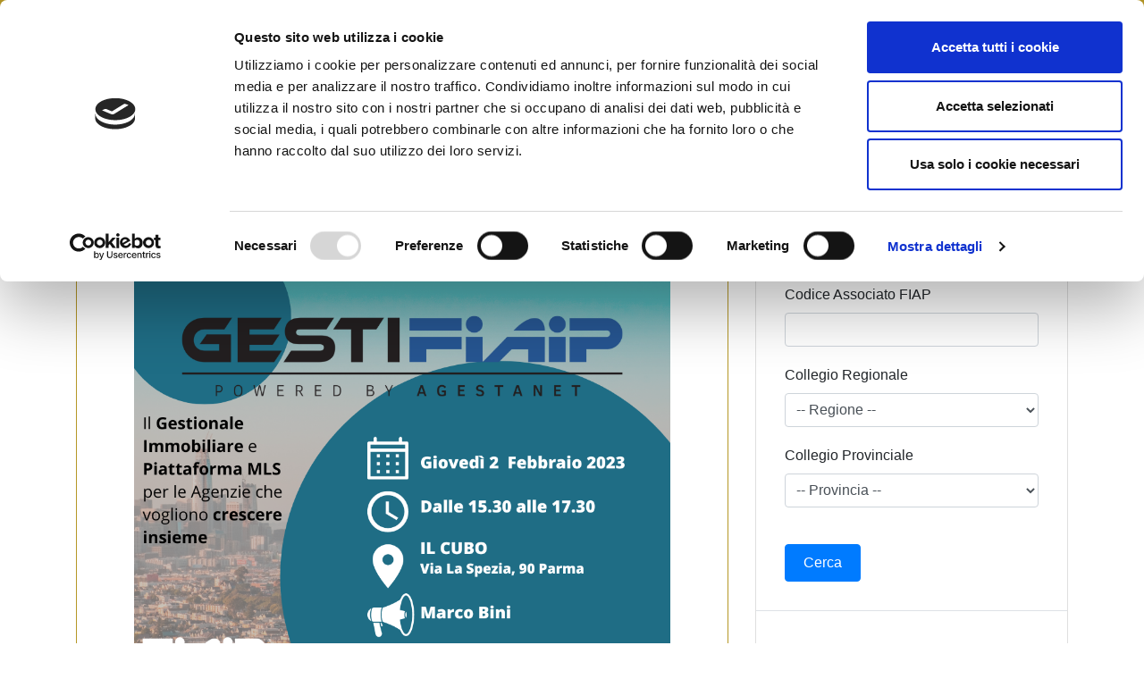

--- FILE ---
content_type: text/html; charset=UTF-8
request_url: https://www.fiaip.it/tag/gestifiaip/
body_size: 21822
content:
<!doctype html>
<html lang="it-IT">
<head>
<script src="https://ajax.googleapis.com/ajax/libs/jquery/2.2.0/jquery.min.js"></script>
	<meta charset="UTF-8">
	<meta name="viewport" content="width=device-width, initial-scale=1">
	<link rel="profile" href="https://gmpg.org/xfn/11">
    <!-- Google Analytics -->
    <script>
        (function(i,s,o,g,r,a,m){i['GoogleAnalyticsObject']=r;i[r]=i[r]||function(){
            (i[r].q=i[r].q||[]).push(arguments)},i[r].l=1*new Date();a=s.createElement(o),
            m=s.getElementsByTagName(o)[0];a.async=1;a.src=g;m.parentNode.insertBefore(a,m)
        })(window,document,'script','https://www.google-analytics.com/analytics.js','ga');

        ga('create', 'UA-12901060-10', 'auto');
        ga('send', 'pageview');
	</script>
	<!-- Meta Pixel Code -->
<script>
!function(f,b,e,v,n,t,s)
{if(f.fbq)return;n=f.fbq=function(){n.callMethod?
n.callMethod.apply(n,arguments):n.queue.push(arguments)};
if(!f._fbq)f._fbq=n;n.push=n;n.loaded=!0;n.version='2.0';
n.queue=[];t=b.createElement(e);t.async=!0;
t.src=v;s=b.getElementsByTagName(e)[0];
s.parentNode.insertBefore(t,s)}(window, document,'script',
'https://connect.facebook.net/en_US/fbevents.js');
fbq('init', '1265923980212869');
fbq('track', 'PageView');
</script>
    <!-- End Google Analytics -->
	<script data-cookieconsent="ignore">
	window.dataLayer = window.dataLayer || [];
	function gtag() {
		dataLayer.push(arguments);
	}
	gtag("consent", "default", {
		ad_user_data: "denied",
		ad_personalization: "denied",
		ad_storage: "denied",
		analytics_storage: "denied",
		functionality_storage: "denied",
		personalization_storage: "denied",
		security_storage: "granted",
		wait_for_update: 500,
	});
	gtag("set", "ads_data_redaction", true);
	gtag("set", "url_passthrough", true);
</script>
<script type="text/javascript"
		id="Cookiebot"
		src="https://consent.cookiebot.com/uc.js"
		data-cbid="756196ba-da32-4fdc-9e2b-edc892402ad4"
							data-blockingmode="auto"
	></script>
<meta name='robots' content='index, follow, max-image-preview:large, max-snippet:-1, max-video-preview:-1' />

	<!-- This site is optimized with the Yoast SEO plugin v23.9 - https://yoast.com/wordpress/plugins/seo/ -->
	<title>gestifiaip Tag - Fiaip</title>
	<link rel="canonical" href="https://www.fiaip.it/tag/gestifiaip/" />
	<meta property="og:locale" content="it_IT" />
	<meta property="og:type" content="article" />
	<meta property="og:title" content="gestifiaip Tag - Fiaip" />
	<meta property="og:url" content="https://www.fiaip.it/tag/gestifiaip/" />
	<meta property="og:site_name" content="Fiaip" />
	<meta name="twitter:card" content="summary_large_image" />
	<meta name="twitter:site" content="@Fiaip" />
	<script type="application/ld+json" class="yoast-schema-graph">{"@context":"https://schema.org","@graph":[{"@type":"CollectionPage","@id":"https://www.fiaip.it/tag/gestifiaip/","url":"https://www.fiaip.it/tag/gestifiaip/","name":"gestifiaip Tag - Fiaip","isPartOf":{"@id":"https://www.fiaip.it/#website"},"primaryImageOfPage":{"@id":"https://www.fiaip.it/tag/gestifiaip/#primaryimage"},"image":{"@id":"https://www.fiaip.it/tag/gestifiaip/#primaryimage"},"thumbnailUrl":"https://www.fiaip.it/wp-content/uploads/2023/01/20230202_PR_pfb.png","breadcrumb":{"@id":"https://www.fiaip.it/tag/gestifiaip/#breadcrumb"},"inLanguage":"it-IT"},{"@type":"ImageObject","inLanguage":"it-IT","@id":"https://www.fiaip.it/tag/gestifiaip/#primaryimage","url":"https://www.fiaip.it/wp-content/uploads/2023/01/20230202_PR_pfb.png","contentUrl":"https://www.fiaip.it/wp-content/uploads/2023/01/20230202_PR_pfb.png","width":940,"height":788},{"@type":"BreadcrumbList","@id":"https://www.fiaip.it/tag/gestifiaip/#breadcrumb","itemListElement":[{"@type":"ListItem","position":1,"name":"Home","item":"https://www.fiaip.it/"},{"@type":"ListItem","position":2,"name":"gestifiaip"}]},{"@type":"WebSite","@id":"https://www.fiaip.it/#website","url":"https://www.fiaip.it/","name":"Fiaip","description":"Federazione Italiana Agenti Immobiliari Professionali","publisher":{"@id":"https://www.fiaip.it/#organization"},"potentialAction":[{"@type":"SearchAction","target":{"@type":"EntryPoint","urlTemplate":"https://www.fiaip.it/?s={search_term_string}"},"query-input":{"@type":"PropertyValueSpecification","valueRequired":true,"valueName":"search_term_string"}}],"inLanguage":"it-IT"},{"@type":"Organization","@id":"https://www.fiaip.it/#organization","name":"FIAIP - Federazione Italiana Agenti Immobiliari Professionali","url":"https://www.fiaip.it/","logo":{"@type":"ImageObject","inLanguage":"it-IT","@id":"https://www.fiaip.it/#/schema/logo/image/","url":"https://www.fiaip.it/wp-content/uploads/2019/06/logofiap.jpg","contentUrl":"https://www.fiaip.it/wp-content/uploads/2019/06/logofiap.jpg","width":215,"height":124,"caption":"FIAIP - Federazione Italiana Agenti Immobiliari Professionali"},"image":{"@id":"https://www.fiaip.it/#/schema/logo/image/"},"sameAs":["https://www.facebook.com/fiaip/","https://x.com/Fiaip","https://www.linkedin.com/company/fiaip","https://www.youtube.com/user/fiaiptv"]}]}</script>
	<!-- / Yoast SEO plugin. -->


<link rel='dns-prefetch' href='//fmcore.fiaip.it' />
<link rel='dns-prefetch' href='//ws.sharethis.com' />
<link rel='dns-prefetch' href='//use.fontawesome.com' />
<link rel="alternate" type="application/rss+xml" title="Fiaip &raquo; Feed" href="https://www.fiaip.it/feed/" />
<link rel="alternate" type="application/rss+xml" title="Fiaip &raquo; gestifiaip Feed del tag" href="https://www.fiaip.it/tag/gestifiaip/feed/" />
<script type="text/javascript">
/* <![CDATA[ */
window._wpemojiSettings = {"baseUrl":"https:\/\/s.w.org\/images\/core\/emoji\/15.0.3\/72x72\/","ext":".png","svgUrl":"https:\/\/s.w.org\/images\/core\/emoji\/15.0.3\/svg\/","svgExt":".svg","source":{"concatemoji":"https:\/\/www.fiaip.it\/wp-includes\/js\/wp-emoji-release.min.js?ver=6.6.4"}};
/*! This file is auto-generated */
!function(i,n){var o,s,e;function c(e){try{var t={supportTests:e,timestamp:(new Date).valueOf()};sessionStorage.setItem(o,JSON.stringify(t))}catch(e){}}function p(e,t,n){e.clearRect(0,0,e.canvas.width,e.canvas.height),e.fillText(t,0,0);var t=new Uint32Array(e.getImageData(0,0,e.canvas.width,e.canvas.height).data),r=(e.clearRect(0,0,e.canvas.width,e.canvas.height),e.fillText(n,0,0),new Uint32Array(e.getImageData(0,0,e.canvas.width,e.canvas.height).data));return t.every(function(e,t){return e===r[t]})}function u(e,t,n){switch(t){case"flag":return n(e,"\ud83c\udff3\ufe0f\u200d\u26a7\ufe0f","\ud83c\udff3\ufe0f\u200b\u26a7\ufe0f")?!1:!n(e,"\ud83c\uddfa\ud83c\uddf3","\ud83c\uddfa\u200b\ud83c\uddf3")&&!n(e,"\ud83c\udff4\udb40\udc67\udb40\udc62\udb40\udc65\udb40\udc6e\udb40\udc67\udb40\udc7f","\ud83c\udff4\u200b\udb40\udc67\u200b\udb40\udc62\u200b\udb40\udc65\u200b\udb40\udc6e\u200b\udb40\udc67\u200b\udb40\udc7f");case"emoji":return!n(e,"\ud83d\udc26\u200d\u2b1b","\ud83d\udc26\u200b\u2b1b")}return!1}function f(e,t,n){var r="undefined"!=typeof WorkerGlobalScope&&self instanceof WorkerGlobalScope?new OffscreenCanvas(300,150):i.createElement("canvas"),a=r.getContext("2d",{willReadFrequently:!0}),o=(a.textBaseline="top",a.font="600 32px Arial",{});return e.forEach(function(e){o[e]=t(a,e,n)}),o}function t(e){var t=i.createElement("script");t.src=e,t.defer=!0,i.head.appendChild(t)}"undefined"!=typeof Promise&&(o="wpEmojiSettingsSupports",s=["flag","emoji"],n.supports={everything:!0,everythingExceptFlag:!0},e=new Promise(function(e){i.addEventListener("DOMContentLoaded",e,{once:!0})}),new Promise(function(t){var n=function(){try{var e=JSON.parse(sessionStorage.getItem(o));if("object"==typeof e&&"number"==typeof e.timestamp&&(new Date).valueOf()<e.timestamp+604800&&"object"==typeof e.supportTests)return e.supportTests}catch(e){}return null}();if(!n){if("undefined"!=typeof Worker&&"undefined"!=typeof OffscreenCanvas&&"undefined"!=typeof URL&&URL.createObjectURL&&"undefined"!=typeof Blob)try{var e="postMessage("+f.toString()+"("+[JSON.stringify(s),u.toString(),p.toString()].join(",")+"));",r=new Blob([e],{type:"text/javascript"}),a=new Worker(URL.createObjectURL(r),{name:"wpTestEmojiSupports"});return void(a.onmessage=function(e){c(n=e.data),a.terminate(),t(n)})}catch(e){}c(n=f(s,u,p))}t(n)}).then(function(e){for(var t in e)n.supports[t]=e[t],n.supports.everything=n.supports.everything&&n.supports[t],"flag"!==t&&(n.supports.everythingExceptFlag=n.supports.everythingExceptFlag&&n.supports[t]);n.supports.everythingExceptFlag=n.supports.everythingExceptFlag&&!n.supports.flag,n.DOMReady=!1,n.readyCallback=function(){n.DOMReady=!0}}).then(function(){return e}).then(function(){var e;n.supports.everything||(n.readyCallback(),(e=n.source||{}).concatemoji?t(e.concatemoji):e.wpemoji&&e.twemoji&&(t(e.twemoji),t(e.wpemoji)))}))}((window,document),window._wpemojiSettings);
/* ]]> */
</script>
<link rel='stylesheet' id='slickmin-css' href='https://www.fiaip.it/wp-content/plugins/wordpress-gogo-slider/assets/css/slick.min.css?ver=1.8.1' type='text/css' media='all' />
<link rel='stylesheet' id='slicktheme-css' href='https://www.fiaip.it/wp-content/plugins/wordpress-gogo-slider/assets/css/slick-theme.min.css?ver=1.8.1' type='text/css' media='all' />
<link rel='stylesheet' id='slickcustom-css' href='https://www.fiaip.it/wp-content/plugins/wordpress-gogo-slider/assets/css/slickcustom.css?ver=6.6.4' type='text/css' media='all' />
<style id='wp-emoji-styles-inline-css' type='text/css'>

	img.wp-smiley, img.emoji {
		display: inline !important;
		border: none !important;
		box-shadow: none !important;
		height: 1em !important;
		width: 1em !important;
		margin: 0 0.07em !important;
		vertical-align: -0.1em !important;
		background: none !important;
		padding: 0 !important;
	}
</style>
<link rel='stylesheet' id='search-filter-flatpickr-css' href='https://www.fiaip.it/wp-content/plugins/search-filter/assets/css/vendor/flatpickr.css?ver=3.0.6' type='text/css' media='all' />
<link rel='stylesheet' id='search-filter-css' href='https://www.fiaip.it/wp-content/plugins/search-filter-pro/assets/css/frontend/frontend.css?ver=3.0.6' type='text/css' media='all' />
<style id='classic-theme-styles-inline-css' type='text/css'>
/*! This file is auto-generated */
.wp-block-button__link{color:#fff;background-color:#32373c;border-radius:9999px;box-shadow:none;text-decoration:none;padding:calc(.667em + 2px) calc(1.333em + 2px);font-size:1.125em}.wp-block-file__button{background:#32373c;color:#fff;text-decoration:none}
</style>
<style id='global-styles-inline-css' type='text/css'>
:root{--wp--preset--aspect-ratio--square: 1;--wp--preset--aspect-ratio--4-3: 4/3;--wp--preset--aspect-ratio--3-4: 3/4;--wp--preset--aspect-ratio--3-2: 3/2;--wp--preset--aspect-ratio--2-3: 2/3;--wp--preset--aspect-ratio--16-9: 16/9;--wp--preset--aspect-ratio--9-16: 9/16;--wp--preset--color--black: #000000;--wp--preset--color--cyan-bluish-gray: #abb8c3;--wp--preset--color--white: #ffffff;--wp--preset--color--pale-pink: #f78da7;--wp--preset--color--vivid-red: #cf2e2e;--wp--preset--color--luminous-vivid-orange: #ff6900;--wp--preset--color--luminous-vivid-amber: #fcb900;--wp--preset--color--light-green-cyan: #7bdcb5;--wp--preset--color--vivid-green-cyan: #00d084;--wp--preset--color--pale-cyan-blue: #8ed1fc;--wp--preset--color--vivid-cyan-blue: #0693e3;--wp--preset--color--vivid-purple: #9b51e0;--wp--preset--gradient--vivid-cyan-blue-to-vivid-purple: linear-gradient(135deg,rgba(6,147,227,1) 0%,rgb(155,81,224) 100%);--wp--preset--gradient--light-green-cyan-to-vivid-green-cyan: linear-gradient(135deg,rgb(122,220,180) 0%,rgb(0,208,130) 100%);--wp--preset--gradient--luminous-vivid-amber-to-luminous-vivid-orange: linear-gradient(135deg,rgba(252,185,0,1) 0%,rgba(255,105,0,1) 100%);--wp--preset--gradient--luminous-vivid-orange-to-vivid-red: linear-gradient(135deg,rgba(255,105,0,1) 0%,rgb(207,46,46) 100%);--wp--preset--gradient--very-light-gray-to-cyan-bluish-gray: linear-gradient(135deg,rgb(238,238,238) 0%,rgb(169,184,195) 100%);--wp--preset--gradient--cool-to-warm-spectrum: linear-gradient(135deg,rgb(74,234,220) 0%,rgb(151,120,209) 20%,rgb(207,42,186) 40%,rgb(238,44,130) 60%,rgb(251,105,98) 80%,rgb(254,248,76) 100%);--wp--preset--gradient--blush-light-purple: linear-gradient(135deg,rgb(255,206,236) 0%,rgb(152,150,240) 100%);--wp--preset--gradient--blush-bordeaux: linear-gradient(135deg,rgb(254,205,165) 0%,rgb(254,45,45) 50%,rgb(107,0,62) 100%);--wp--preset--gradient--luminous-dusk: linear-gradient(135deg,rgb(255,203,112) 0%,rgb(199,81,192) 50%,rgb(65,88,208) 100%);--wp--preset--gradient--pale-ocean: linear-gradient(135deg,rgb(255,245,203) 0%,rgb(182,227,212) 50%,rgb(51,167,181) 100%);--wp--preset--gradient--electric-grass: linear-gradient(135deg,rgb(202,248,128) 0%,rgb(113,206,126) 100%);--wp--preset--gradient--midnight: linear-gradient(135deg,rgb(2,3,129) 0%,rgb(40,116,252) 100%);--wp--preset--font-size--small: 13px;--wp--preset--font-size--medium: 20px;--wp--preset--font-size--large: 36px;--wp--preset--font-size--x-large: 42px;--wp--preset--spacing--20: 0.44rem;--wp--preset--spacing--30: 0.67rem;--wp--preset--spacing--40: 1rem;--wp--preset--spacing--50: 1.5rem;--wp--preset--spacing--60: 2.25rem;--wp--preset--spacing--70: 3.38rem;--wp--preset--spacing--80: 5.06rem;--wp--preset--shadow--natural: 6px 6px 9px rgba(0, 0, 0, 0.2);--wp--preset--shadow--deep: 12px 12px 50px rgba(0, 0, 0, 0.4);--wp--preset--shadow--sharp: 6px 6px 0px rgba(0, 0, 0, 0.2);--wp--preset--shadow--outlined: 6px 6px 0px -3px rgba(255, 255, 255, 1), 6px 6px rgba(0, 0, 0, 1);--wp--preset--shadow--crisp: 6px 6px 0px rgba(0, 0, 0, 1);}:where(.is-layout-flex){gap: 0.5em;}:where(.is-layout-grid){gap: 0.5em;}body .is-layout-flex{display: flex;}.is-layout-flex{flex-wrap: wrap;align-items: center;}.is-layout-flex > :is(*, div){margin: 0;}body .is-layout-grid{display: grid;}.is-layout-grid > :is(*, div){margin: 0;}:where(.wp-block-columns.is-layout-flex){gap: 2em;}:where(.wp-block-columns.is-layout-grid){gap: 2em;}:where(.wp-block-post-template.is-layout-flex){gap: 1.25em;}:where(.wp-block-post-template.is-layout-grid){gap: 1.25em;}.has-black-color{color: var(--wp--preset--color--black) !important;}.has-cyan-bluish-gray-color{color: var(--wp--preset--color--cyan-bluish-gray) !important;}.has-white-color{color: var(--wp--preset--color--white) !important;}.has-pale-pink-color{color: var(--wp--preset--color--pale-pink) !important;}.has-vivid-red-color{color: var(--wp--preset--color--vivid-red) !important;}.has-luminous-vivid-orange-color{color: var(--wp--preset--color--luminous-vivid-orange) !important;}.has-luminous-vivid-amber-color{color: var(--wp--preset--color--luminous-vivid-amber) !important;}.has-light-green-cyan-color{color: var(--wp--preset--color--light-green-cyan) !important;}.has-vivid-green-cyan-color{color: var(--wp--preset--color--vivid-green-cyan) !important;}.has-pale-cyan-blue-color{color: var(--wp--preset--color--pale-cyan-blue) !important;}.has-vivid-cyan-blue-color{color: var(--wp--preset--color--vivid-cyan-blue) !important;}.has-vivid-purple-color{color: var(--wp--preset--color--vivid-purple) !important;}.has-black-background-color{background-color: var(--wp--preset--color--black) !important;}.has-cyan-bluish-gray-background-color{background-color: var(--wp--preset--color--cyan-bluish-gray) !important;}.has-white-background-color{background-color: var(--wp--preset--color--white) !important;}.has-pale-pink-background-color{background-color: var(--wp--preset--color--pale-pink) !important;}.has-vivid-red-background-color{background-color: var(--wp--preset--color--vivid-red) !important;}.has-luminous-vivid-orange-background-color{background-color: var(--wp--preset--color--luminous-vivid-orange) !important;}.has-luminous-vivid-amber-background-color{background-color: var(--wp--preset--color--luminous-vivid-amber) !important;}.has-light-green-cyan-background-color{background-color: var(--wp--preset--color--light-green-cyan) !important;}.has-vivid-green-cyan-background-color{background-color: var(--wp--preset--color--vivid-green-cyan) !important;}.has-pale-cyan-blue-background-color{background-color: var(--wp--preset--color--pale-cyan-blue) !important;}.has-vivid-cyan-blue-background-color{background-color: var(--wp--preset--color--vivid-cyan-blue) !important;}.has-vivid-purple-background-color{background-color: var(--wp--preset--color--vivid-purple) !important;}.has-black-border-color{border-color: var(--wp--preset--color--black) !important;}.has-cyan-bluish-gray-border-color{border-color: var(--wp--preset--color--cyan-bluish-gray) !important;}.has-white-border-color{border-color: var(--wp--preset--color--white) !important;}.has-pale-pink-border-color{border-color: var(--wp--preset--color--pale-pink) !important;}.has-vivid-red-border-color{border-color: var(--wp--preset--color--vivid-red) !important;}.has-luminous-vivid-orange-border-color{border-color: var(--wp--preset--color--luminous-vivid-orange) !important;}.has-luminous-vivid-amber-border-color{border-color: var(--wp--preset--color--luminous-vivid-amber) !important;}.has-light-green-cyan-border-color{border-color: var(--wp--preset--color--light-green-cyan) !important;}.has-vivid-green-cyan-border-color{border-color: var(--wp--preset--color--vivid-green-cyan) !important;}.has-pale-cyan-blue-border-color{border-color: var(--wp--preset--color--pale-cyan-blue) !important;}.has-vivid-cyan-blue-border-color{border-color: var(--wp--preset--color--vivid-cyan-blue) !important;}.has-vivid-purple-border-color{border-color: var(--wp--preset--color--vivid-purple) !important;}.has-vivid-cyan-blue-to-vivid-purple-gradient-background{background: var(--wp--preset--gradient--vivid-cyan-blue-to-vivid-purple) !important;}.has-light-green-cyan-to-vivid-green-cyan-gradient-background{background: var(--wp--preset--gradient--light-green-cyan-to-vivid-green-cyan) !important;}.has-luminous-vivid-amber-to-luminous-vivid-orange-gradient-background{background: var(--wp--preset--gradient--luminous-vivid-amber-to-luminous-vivid-orange) !important;}.has-luminous-vivid-orange-to-vivid-red-gradient-background{background: var(--wp--preset--gradient--luminous-vivid-orange-to-vivid-red) !important;}.has-very-light-gray-to-cyan-bluish-gray-gradient-background{background: var(--wp--preset--gradient--very-light-gray-to-cyan-bluish-gray) !important;}.has-cool-to-warm-spectrum-gradient-background{background: var(--wp--preset--gradient--cool-to-warm-spectrum) !important;}.has-blush-light-purple-gradient-background{background: var(--wp--preset--gradient--blush-light-purple) !important;}.has-blush-bordeaux-gradient-background{background: var(--wp--preset--gradient--blush-bordeaux) !important;}.has-luminous-dusk-gradient-background{background: var(--wp--preset--gradient--luminous-dusk) !important;}.has-pale-ocean-gradient-background{background: var(--wp--preset--gradient--pale-ocean) !important;}.has-electric-grass-gradient-background{background: var(--wp--preset--gradient--electric-grass) !important;}.has-midnight-gradient-background{background: var(--wp--preset--gradient--midnight) !important;}.has-small-font-size{font-size: var(--wp--preset--font-size--small) !important;}.has-medium-font-size{font-size: var(--wp--preset--font-size--medium) !important;}.has-large-font-size{font-size: var(--wp--preset--font-size--large) !important;}.has-x-large-font-size{font-size: var(--wp--preset--font-size--x-large) !important;}
:where(.wp-block-post-template.is-layout-flex){gap: 1.25em;}:where(.wp-block-post-template.is-layout-grid){gap: 1.25em;}
:where(.wp-block-columns.is-layout-flex){gap: 2em;}:where(.wp-block-columns.is-layout-grid){gap: 2em;}
:root :where(.wp-block-pullquote){font-size: 1.5em;line-height: 1.6;}
</style>
<link rel='stylesheet' id='contact-form-7-css' href='https://www.fiaip.it/wp-content/plugins/contact-form-7/includes/css/styles.css?ver=6.0' type='text/css' media='all' />
<link rel='stylesheet' id='fontawesome-css-6-css' href='https://www.fiaip.it/wp-content/plugins/wp-font-awesome/font-awesome/css/fontawesome-all.min.css?ver=1.8.0' type='text/css' media='all' />
<link rel='stylesheet' id='fontawesome-css-4-css' href='https://www.fiaip.it/wp-content/plugins/wp-font-awesome/font-awesome/css/v4-shims.min.css?ver=1.8.0' type='text/css' media='all' />
<link rel='stylesheet' id='wp-pagenavi-css' href='https://www.fiaip.it/wp-content/plugins/wp-pagenavi/pagenavi-css.css?ver=2.70' type='text/css' media='all' />
<link rel='stylesheet' id='h5ap-public-css' href='https://www.fiaip.it/wp-content/plugins/html5-audio-player/assets/css/style.css?ver=1768502384' type='text/css' media='all' />
<link rel='stylesheet' id='ivory-search-styles-css' href='https://www.fiaip.it/wp-content/plugins/add-search-to-menu/public/css/ivory-search.min.css?ver=5.5.1' type='text/css' media='all' />
<link rel='stylesheet' id='open-iconic-bootstrap-css' href='https://www.fiaip.it/wp-content/themes/wp-bootstrap-4/assets/css/open-iconic-bootstrap.css?ver=v4.0.0' type='text/css' media='all' />
<link rel='stylesheet' id='bootstrap-4-css' href='https://www.fiaip.it/wp-content/themes/wp-bootstrap-4/assets/css/bootstrap.css?ver=v4.0.0' type='text/css' media='all' />
<link rel='stylesheet' id='wp-bootstrap-4-style-css' href='https://www.fiaip.it/wp-content/themes/wp-bootstrap-4/style.css?ver=1.0.2' type='text/css' media='all' />
<link rel='stylesheet' id='fancybox-css' href='https://www.fiaip.it/wp-content/plugins/easy-fancybox/fancybox/1.5.4/jquery.fancybox.min.css?ver=6.6.4' type='text/css' media='screen' />
<link rel='stylesheet' id='font-awesome-official-css' href='https://use.fontawesome.com/releases/v6.7.2/css/all.css' type='text/css' media='all' integrity="sha384-nRgPTkuX86pH8yjPJUAFuASXQSSl2/bBUiNV47vSYpKFxHJhbcrGnmlYpYJMeD7a" crossorigin="anonymous" />
<link rel='stylesheet' id='search-filter-ugc-styles-css' href='https://www.fiaip.it/wp-content/uploads/search-filter/style.css?ver=3' type='text/css' media='all' />
<link rel='stylesheet' id='wp-bootstrap-4_no-kirki-css' href='https://www.fiaip.it/wp-content/themes/wp-bootstrap-4/style.css' type='text/css' media='all' />
<style id='wp-bootstrap-4_no-kirki-inline-css' type='text/css'>
.custom-logo{height:60px;width:auto;}a,.btn-outline-primary,.content-area .sp-the-post .entry-header .entry-title a:hover,.btn-link{color:#007bff;}.btn-primary,input[type="button"],input[type="reset"],input[type="submit"],.sp-services-section .sp-single-service .sp-service-icon,.button.add_to_cart_button,.wc-proceed-to-checkout .checkout-button.button,.price_slider_amount button[type="submit"]{background-color:#007bff;}.btn-primary,input[type="button"],input[type="reset"],input[type="submit"],.btn-outline-primary,.button.add_to_cart_button,.wc-proceed-to-checkout .checkout-button.button,.price_slider_amount button[type="submit"]{border-color:#007bff;}.btn-outline-primary:hover{background-color:#007bff;border-color:#007bff;}.entry-title a:hover{color:#007bff !important;}.btn-primary:focus,.btn-outline-primary:focus{box-shadow:0 0 0 0.1rem #007bff !important;}.shop_table.shop_table_responsive.woocommerce-cart-form__contents button[type="submit"],.form-row.place-order button[type="submit"],.single-product .summary.entry-summary button[type="submit"]{background-color:0 0 0 0.1rem #007bff !important;border-color:0 0 0 0.1rem #007bff !important;}a:hover,a:active,a:focus,.btn-link:hover,.entry-meta a:hover,.comments-link a:hover,.edit-link a:hover{color:#0069d9;}.btn-primary:hover,.btn-primary:active,.btn-primary:focus,input[type="button"]:hover,input[type="button"]:active,input[type="button"]:focus,input[type="submit"]:hover,input[type="submit"]:active,input[type="submit"]:focus,.btn-primary:not(:disabled):not(.disabled):active,.button.add_to_cart_button:hover,.wc-proceed-to-checkout .checkout-button.button:hover,.price_slider_amount button[type="submit"]:hover{background-color:#0069d9;border-color:#0069d9;}.shop_table.shop_table_responsive.woocommerce-cart-form__contents button[type="submit"]:hover,.form-row.place-order button[type="submit"]:hover,.single-product .summary.entry-summary button[type="submit"]:hover{background-color:#0069d9 !important;border-color:#0069d9 !important !important;}.site-footer.bg-white{background-color:#ffffff !important;}.site-footer.text-muted{color:#6c757d !important;}.site-footer a{color:#007bff !important;}body,button,input,optgroup,select,textarea{font-family:-apple-system, BlinkMacSystemFont, &#039;Segoe UI&#039;, Roboto, Oxygen-Sans, Ubuntu, Cantarell, &#039;Helvetica Neue&#039;, sans-serif;font-weight:400;line-height:;letter-spacing:;}h1,h2,h3,h4,h5,h6,.h1,.h2,.h3,.h4,.h5,.h6{font-family:-apple-system, BlinkMacSystemFont, &#039;Segoe UI&#039;, Roboto, Oxygen-Sans, Ubuntu, Cantarell, &#039;Helvetica Neue&#039;, sans-serif;font-weight:500;line-height:;letter-spacing:;}.container{max-width:1140px;}.elementor-section.elementor-section-boxed>.elementor-container{max-width:1140px;}
</style>
<link rel='stylesheet' id='abcf-rggcl-css' href='https://www.fiaip.it/wp-content/plugins/responsive-grid-gallery-with-custom-links/css/rggcl.css?ver=0.2.0' type='text/css' media='all' />
<link rel='stylesheet' id='font-awesome-official-v4shim-css' href='https://use.fontawesome.com/releases/v6.7.2/css/v4-shims.css' type='text/css' media='all' integrity="sha384-npPMK6zwqNmU3qyCCxEcWJkLBNYxEFM1nGgSoAWuCCXqVVz0cvwKEMfyTNkOxM2N" crossorigin="anonymous" />
<script type="text/javascript">
		if ( ! Object.hasOwn( window, 'searchAndFilter' ) ) {
			window.searchAndFilter = {};
		}
		</script><script type="text/javascript" src="https://www.fiaip.it/wp-content/plugins/search-filter/assets/js/vendor/flatpickr.js?ver=3.0.6" id="search-filter-flatpickr-js"></script>
<script type="text/javascript" id="search-filter-js-before">
/* <![CDATA[ */
window.searchAndFilter.frontend = {"fields":{},"queries":{},"library":{"fields":{},"components":{}},"restNonce":"a7f0501175","homeUrl":"https:\/\/www.fiaip.it","suggestionsNonce":"1d2913a938"};
/* ]]> */
</script>
<script type="text/javascript" src="https://www.fiaip.it/wp-content/plugins/search-filter-pro/assets/js/frontend/frontend.js?ver=3.0.6" id="search-filter-js"></script>
<script type="text/javascript" id="search-filter-js-after">
/* <![CDATA[ */
			/*
			* Use ready state change instead of DOM Content loaded to avoid issues with Cloudflare's
			* rocket loader.
			*/
			document.addEventListener('readystatechange', (event) => {
				if (document.readyState === 'interactive') {
					window.searchAndFilter.frontend.mount();
				}
			} );
			
/* ]]> */
</script>
<script id='st_insights_js' type="text/javascript" src="https://ws.sharethis.com/button/st_insights.js?publisher=4d48b7c5-0ae3-43d4-bfbe-3ff8c17a8ae6&amp;product=simpleshare&amp;ver=8.4.6" id="ssba-sharethis-js"></script>
<script type="text/javascript" src="https://www.fiaip.it/wp-includes/js/jquery/jquery.js?ver=3.7.1" id="jquery-core-js"></script>
<script type="text/javascript" src="https://www.fiaip.it/wp-includes/js/jquery/jquery-migrate.min.js?ver=3.4.1" id="jquery-migrate-js"></script>
<link rel="EditURI" type="application/rsd+xml" title="RSD" href="https://www.fiaip.it/xmlrpc.php?rsd" />

<!-- HFCM by 99 Robots - Snippet # 1: search console -->
<meta name="google-site-verification" content="p8cl5yOjK-7Pnb7qto5_eEdi5-WtBgP4V6MR0tMWjp4" />

<!-- /end HFCM by 99 Robots -->
<!-- HFCM by 99 Robots - Snippet # 2: tag manager -->
<!-- Google Tag Manager -->
<script>(function(w,d,s,l,i){w[l]=w[l]||[];w[l].push({'gtm.start':
new Date().getTime(),event:'gtm.js'});var f=d.getElementsByTagName(s)[0],
j=d.createElement(s),dl=l!='dataLayer'?'&l='+l:'';j.async=true;j.src=
'https://www.googletagmanager.com/gtm.js?id='+i+dl;f.parentNode.insertBefore(j,f);
})(window,document,'script','dataLayer','GTM-M5B6B3P');</script>
<!-- End Google Tag Manager -->
<!-- /end HFCM by 99 Robots -->
<!-- <meta name="NextGEN" version="3.3.0" /> -->
            <style>
                .mejs-container:has(.plyr){height: auto; background: transparent} .mejs-container:has(.plyr) .mejs-controls {display: none}
                .h5ap_all {
                    --shadow-color: 197deg 32% 65%;
                    border-radius: 6px;
                    box-shadow: 0px 0px 9.6px hsl(var(--shadow-color)/.36),0 1.7px 1.9px 0px hsl(var(--shadow-color)/.36),0 4.3px 1.8px -1.7px hsl(var(--shadow-color)/.36),-0.1px 10.6px 11.9px -2.5px hsl(var(--shadow-color)/.36);
                    margin: 16px auto;
                }
            </style>
                    <script>
                function h5vpLoader({id, source, type}){
                    const element = document.getElementById(id);
                    if(!element && !srcLoaded){
                        if(type === 'script'){
                            const script = document.createElement('script');
                            script.src = `https://www.fiaip.it/wp-content/plugins/html5-audio-player/${source}`;
                            script.id = id;
                            document.getElementsByTagName("head")[0].appendChild(script);
                        }
                        if(type === 'css'){
                            const link = document.createElement('link');
                            link.href = `https://www.fiaip.it/wp-content/plugins/html5-audio-player/${source}`;
                            link.rel = 'stylesheet';
                            document.getElementsByTagName("head")[0].appendChild(link);
                        }
                    }
                }

                function loadHVPAssets(){
                    const assets = [
                        {id: 'h5ap-public-css', source: 'assets/css/style.css', type: 'css'},
                        {id: 'bplugins-plyrio-css', source: 'assets/css/player.min.css', type: 'css'},
                        {id: 'bplugins-plyrio-js', source: 'js/player.js', type: 'script'},
                        {id: 'h5ap-player-js', source: 'dist/player.js', type: 'script'},
                    ];

                    if(typeof hpublic === 'undefined'){
                        const script = document.createElement('script');
                        script.innerText = `var hpublic = {siteUrl: 'https://www.fiaip.it', userId: 0}`;
                        document.getElementsByTagName("head")[0].appendChild(script);
                    }
                    assets.map(item => h5vpLoader(item));
                }
                document.addEventListener('DOMContentLoaded', function(){
                    const isPlayer = document.querySelector(".h5ap_player");
                    if(isPlayer){
                        loadHVPAssets();
                    }
                })
            </script>
        		<style>
			span.h5ap_single_button {
				background: #000;
				width: 50px;
				height: 50px;
				border-radius: 50px;
			}
			span#h5ap_single_button span svg {
				fill: #ffffff !important;
				cursor: pointer;
			}
			span.h5ap_single_button span svg {
				height: 25px;
				width: 25px;
			}
			#skin_default .plyr__control,#skin_default .plyr__time{color: #4f5b5f}
			#skin_default .plyr__control:hover{background: #1aafff;color: #f5f5f5}
			#skin_default .plyr__controls {background: #f5f5f5}
			#skin_default .plyr__controls__item input {color: #1aafff}
			.plyr {--plyr-color-main: #4f5b5f}
			/* Custom Css */
						</style>
		<script type="text/javascript">var ajaxurl = "https://www.fiaip.it/wp-admin/admin-ajax.php";</script><meta name="generator" content="Elementor 3.25.9; features: additional_custom_breakpoints, e_optimized_control_loading; settings: css_print_method-external, google_font-enabled, font_display-auto">

<!-- Dynamic Widgets by QURL loaded - http://www.dynamic-widgets.com //-->
			<style>
				.e-con.e-parent:nth-of-type(n+4):not(.e-lazyloaded):not(.e-no-lazyload),
				.e-con.e-parent:nth-of-type(n+4):not(.e-lazyloaded):not(.e-no-lazyload) * {
					background-image: none !important;
				}
				@media screen and (max-height: 1024px) {
					.e-con.e-parent:nth-of-type(n+3):not(.e-lazyloaded):not(.e-no-lazyload),
					.e-con.e-parent:nth-of-type(n+3):not(.e-lazyloaded):not(.e-no-lazyload) * {
						background-image: none !important;
					}
				}
				@media screen and (max-height: 640px) {
					.e-con.e-parent:nth-of-type(n+2):not(.e-lazyloaded):not(.e-no-lazyload),
					.e-con.e-parent:nth-of-type(n+2):not(.e-lazyloaded):not(.e-no-lazyload) * {
						background-image: none !important;
					}
				}
			</style>
					<style type="text/css">
					.site-title,
			.site-description {
				position: absolute;
				clip: rect(1px, 1px, 1px, 1px);
			}
				</style>
		<style type="text/css" id="custom-background-css">
body.custom-background { background-color: #ffffff; }
</style>
	<link rel="icon" href="https://www.fiaip.it/wp-content/uploads/2019/06/favicon.jpg" sizes="32x32" />
<link rel="icon" href="https://www.fiaip.it/wp-content/uploads/2019/06/favicon.jpg" sizes="192x192" />
<link rel="apple-touch-icon" href="https://www.fiaip.it/wp-content/uploads/2019/06/favicon.jpg" />
<meta name="msapplication-TileImage" content="https://www.fiaip.it/wp-content/uploads/2019/06/favicon.jpg" />
		<style type="text/css" id="wp-custom-css">
			.lgx-milestone {margin-top: 130px;}		</style>
		</head>

<body class="archive tag tag-gestifiaip tag-422 custom-background wp-custom-logo wp-bootstrap-4 hfeed elementor-default elementor-kit-149217">
	<noscript><img height="1" width="1" style="display:none"
src="https://www.facebook.com/tr?id=1265923980212869&ev=PageView&noscript=1"
/></noscript>
<div id="page" class="site">

    	<a class="skip-link screen-reader-text" href="#content">Skip to content</a>

	<header id="masthead" class="site-header ">
	    <div class="container">
		<nav id="site-navigation" class="main-navigation navbar navbar-expand-lg navbar-light bg-light">
							<a href="https://www.fiaip.it/" class="custom-logo-link" rel="home"><img width="112" height="36" src="https://www.fiaip.it/wp-content/uploads/2019/06/FIAIP_logo.png" class="custom-logo" alt="Fiaip" decoding="async" /></a>
				<div class="site-branding-text">
							                    <h2 class="site-title h3 mb-0"><a href="https://www.fiaip.it/" rel="home" class="navbar-brand mb-0">Fiaip</a></h2>
		                		                        <p class="site-description">Federazione Italiana Agenti Immobiliari Professionali</p>
		                    				</div>

				<button class="navbar-toggler" type="button" data-toggle="collapse" data-target="#primary-menu-wrap" aria-controls="primary-menu-wrap" aria-expanded="false" aria-label="Toggle navigation">
					<span class="navbar-toggler-icon"></span>
				</button>
				<div id="primary-menu-wrap" class="collapse navbar-collapse"><ul id="primary-menu" class="navbar-nav ml-auto"><li class='nav-item  dropdown  menu-item menu-item-type-custom menu-item-object-custom menu-item-has-children'><a href="#" class="nav-link dropdown-toggle" data-toggle="dropdown" aria-haspopup="true" aria-expanded="false">Chi siamo</a><ul class='dropdown-menu  depth_0'><li class='nav-item    menu-item menu-item-type-post_type menu-item-object-page'><a href="https://www.fiaip.it/chi-siamo/" class="nav-link">Cosa è la FIAIP</a></li>
<li class='nav-item    menu-item menu-item-type-post_type menu-item-object-page'><a href="https://www.fiaip.it/comitato-esecutivo/" class="nav-link">Organigramma</a></li>
<li class='nav-item    menu-item menu-item-type-post_type menu-item-object-page'><a href="https://www.fiaip.it/enti-e-societa/" class="nav-link">Enti e Società</a></li>
<li class='nav-item    menu-item menu-item-type-post_type menu-item-object-page'><a href="https://www.fiaip.it/centro-studi-fiaip/" class="nav-link">Centro Studi Fiaip</a></li>
<li class='nav-item    menu-item menu-item-type-post_type menu-item-object-page'><a href="https://www.fiaip.it/collegi-regionali/" class="nav-link">Collegi Regionali</a></li>
<li class='nav-item    menu-item menu-item-type-post_type menu-item-object-page'><a href="https://www.fiaip.it/partner-fiaip/" class="nav-link">Partner Fiaip</a></li>
</ul>
</li>
<li class='nav-item  dropdown  menu-item menu-item-type-post_type menu-item-object-page menu-item-has-children'><a href="https://www.fiaip.it/servizi-fiaip/" class="nav-link dropdown-toggle" data-toggle="dropdown" aria-haspopup="true" aria-expanded="false">Servizi</a><ul class='dropdown-menu  depth_0'><li class='nav-item    menu-item menu-item-type-post_type menu-item-object-page'><a href="https://www.fiaip.it/per-te/" class="nav-link">Per te</a></li>
<li class='nav-item    menu-item menu-item-type-post_type menu-item-object-page'><a href="https://www.fiaip.it/per-la-tua-azienda/" class="nav-link">Per la tua Azienda</a></li>
</ul>
</li>
<li class='nav-item  dropdown  menu-item menu-item-type-custom menu-item-object-custom menu-item-has-children'><a href="#" class="nav-link dropdown-toggle" data-toggle="dropdown" aria-haspopup="true" aria-expanded="false">Settori Operativi</a><ul class='dropdown-menu  depth_0'><li class='nav-item    menu-item menu-item-type-post_type menu-item-object-page'><a href="https://www.fiaip.it/unafiaip/" class="nav-link">UNAFiaip</a></li>
<li class='nav-item    menu-item menu-item-type-post_type menu-item-object-page'><a href="https://www.fiaip.it/cultura-e-formazione/" class="nav-link">Cultura e Formazione</a></li>
<li class='nav-item    menu-item menu-item-type-post_type menu-item-object-page'><a href="https://www.fiaip.it/estero/" class="nav-link">Estero</a></li>
<li class='nav-item    menu-item menu-item-type-post_type menu-item-object-page'><a href="https://www.fiaip.it/turistico/" class="nav-link">Turistico</a></li>
<li class='nav-item    menu-item menu-item-type-post_type menu-item-object-page'><a href="https://www.fiaip.it/ccnl-e-previdenza/" class="nav-link">CCNL e Previdenza</a></li>
<li class='nav-item    menu-item menu-item-type-post_type menu-item-object-page'><a href="https://www.fiaip.it/mediazione-creditizia/" class="nav-link">Mediazione Creditizia</a></li>
<li class='nav-item    menu-item menu-item-type-post_type menu-item-object-page'><a href="https://www.fiaip.it/fiaip-anti-abusivismo/" class="nav-link">Fiaip Anti Abusivismo</a></li>
</ul>
</li>
<li class='nav-item    menu-item menu-item-type-post_type menu-item-object-page'><a href="https://www.fiaip.it/trova-lagente-fiap-di-zona/" class="nav-link">Ricerca Agenti</a></li>
<li class='nav-item    menu-item menu-item-type-post_type menu-item-object-page'><a href="https://www.fiaip.it/agenda-fiaip/" class="nav-link">Eventi Fiaip</a></li>
<li class='nav-item  dropdown  menu-item menu-item-type-custom menu-item-object-custom menu-item-has-children'><a href="#" class="nav-link dropdown-toggle" data-toggle="dropdown" aria-haspopup="true" aria-expanded="false">News</a><ul class='dropdown-menu  depth_0'><li class='nav-item    menu-item menu-item-type-taxonomy menu-item-object-category'><a href="https://www.fiaip.it/news/news-nazionali/" class="nav-link">Nazionali</a></li>
<li class='nav-item    menu-item menu-item-type-taxonomy menu-item-object-category'><a href="https://www.fiaip.it/news/news-territoriali/" class="nav-link">Territoriali</a></li>
<li class='nav-item    menu-item menu-item-type-taxonomy menu-item-object-category'><a href="https://www.fiaip.it/news/news-esteri/" class="nav-link">Esteri</a></li>
</ul>
</li>
<li class='nav-item  dropdown  menu-item menu-item-type-post_type menu-item-object-page menu-item-has-children'><a href="https://www.fiaip.it/fiaip-donna/" class="nav-link dropdown-toggle" data-toggle="dropdown" aria-haspopup="true" aria-expanded="false">FIAIP Donna</a><ul class='dropdown-menu  depth_0'><li class='nav-item    menu-item menu-item-type-post_type menu-item-object-page'><a href="https://www.fiaip.it/fiaip-donna/comitati-territoriali/" class="nav-link">Comitati territoriali</a></li>
<li class='nav-item    menu-item menu-item-type-custom menu-item-object-custom'><a href="https://www.fiaip.it/fiaip-donna/servizi/" class="nav-link">Servizi</a></li>
<li class='nav-item    menu-item menu-item-type-custom menu-item-object-custom'><a href="https://www.fiaip.it/fiaip-donna/crescita-professionale/" class="nav-link">Crescita Professionale</a></li>
<li class='nav-item    menu-item menu-item-type-custom menu-item-object-custom'><a href="https://www.fiaip.it/fiaip-donna/la-normativa-per-la-parita-di-genere-e-limprenditoria-femminile/" class="nav-link">Normativa Imprenditoria Femminile</a></li>
<li class='nav-item    menu-item menu-item-type-taxonomy menu-item-object-category'><a href="https://www.fiaip.it/fiaip-donna-news/news-ed-eventi/" class="nav-link">News ed Eventi</a></li>
<li class='nav-item    menu-item menu-item-type-taxonomy menu-item-object-category'><a href="https://www.fiaip.it/fiaip-donna-news/bandi-e-finanziamenti/" class="nav-link">Bandi e Finanziamenti</a></li>
<li class='nav-item    menu-item menu-item-type-post_type menu-item-object-page'><a href="https://www.fiaip.it/fiaip-donna/fiaip-donna-contatti/" class="nav-link">Contatti</a></li>
</ul>
</li>
<li class='nav-item  dropdown  menu-item menu-item-type-custom menu-item-object-custom menu-item-has-children'><a href="#" class="nav-link dropdown-toggle" data-toggle="dropdown" aria-haspopup="true" aria-expanded="false">Sala Stampa</a><ul class='dropdown-menu  depth_0'><li class='nav-item    menu-item menu-item-type-taxonomy menu-item-object-category'><a href="https://www.fiaip.it/comunicati-stampa/" class="nav-link">Comunicati Stampa</a></li>
<li class='nav-item    menu-item menu-item-type-post_type menu-item-object-page'><a href="https://www.fiaip.it/app-fiaip/" class="nav-link">App Fiaip</a></li>
<li class='nav-item    menu-item menu-item-type-post_type menu-item-object-page'><a href="https://www.fiaip.it/fiaip-media-kit/" class="nav-link">Media Kit</a></li>
<li class='nav-item    menu-item menu-item-type-post_type menu-item-object-page'><a href="https://www.fiaip.it/video-gallery-fiaip/" class="nav-link">Video Gallery</a></li>
<li class='nav-item    menu-item menu-item-type-custom menu-item-object-custom'><a href="https://www.fiaip.it/spot-tv-fiaip-semplicemente-di-casa/" class="nav-link">VIDEOSPOT</a></li>
<li class='nav-item    menu-item menu-item-type-post_type menu-item-object-page'><a href="https://www.fiaip.it/foto-gallery/" class="nav-link">Foto Gallery</a></li>
<li class='nav-item    menu-item menu-item-type-post_type menu-item-object-page'><a href="https://www.fiaip.it/fiaip-social/" class="nav-link">Fiaip Social</a></li>
</ul>
</li>
<li class='nav-item    menu-item menu-item-type-post_type menu-item-object-page'><a href="https://www.fiaip.it/contatti/" class="nav-link">Contatti</a></li>
<li class='nav-item    menu-item menu-item-type-custom menu-item-object-custom'><a href="https://myfiaip.fiaip.it/" class="nav-link">MyFiaip</a></li>
<li class='nav-item   social-item menu-item menu-item-type-custom menu-item-object-custom'><a href="https://www.facebook.com/fiaip/" class="nav-link"><i class="fab fa-facebook-f fa-1x"></i></a></li>
<li class='nav-item   social-item menu-item menu-item-type-custom menu-item-object-custom'><a href="https://x.com/Fiaip" class="nav-link"><i class="fab fa-x-twitter fa-1x"></i></a></li>
<li class='nav-item   social-item menu-item menu-item-type-custom menu-item-object-custom'><a href="https://www.linkedin.com/company/fiaip" class="nav-link"><i class="fab fa-linkedin fa-1x"></i></a></li>
<li class='nav-item   social-item menu-item menu-item-type-custom menu-item-object-custom'><a href="https://www.youtube.com/user/fiaiptv" class="nav-link"><i class="fab fa-youtube fa-1x"></i></a></li>
<li class='nav-item   social-item menu-item menu-item-type-custom menu-item-object-custom'><a href="https://t.me/fiaip_official" class="nav-link"><i class="fab fa-telegram fa-1x"></i></a></li>
<li class="search-dropdown astm-search-menu is-menu is-dropdown menu-item"><a href="#" aria-label="Search Icon Link"><svg width="20" height="20" class="search-icon" role="img" viewBox="2 9 20 5" focusable="false" aria-label="Search">
						<path class="search-icon-path" d="M15.5 14h-.79l-.28-.27C15.41 12.59 16 11.11 16 9.5 16 5.91 13.09 3 9.5 3S3 5.91 3 9.5 5.91 16 9.5 16c1.61 0 3.09-.59 4.23-1.57l.27.28v.79l5 4.99L20.49 19l-4.99-5zm-6 0C7.01 14 5 11.99 5 9.5S7.01 5 9.5 5 14 7.01 14 9.5 11.99 14 9.5 14z"></path></svg></a><form  class="is-search-form is-form-style is-form-style-3 is-form-id-0 " action="https://www.fiaip.it/" method="get" role="search" ><label for="is-search-input-0"><span class="is-screen-reader-text">Search for:</span><input  type="search" id="is-search-input-0" name="s" value="" class="is-search-input" placeholder="Search here..." autocomplete=off /></label><button type="submit" class="is-search-submit"><span class="is-screen-reader-text">Search Button</span><span class="is-search-icon"><svg focusable="false" aria-label="Search" xmlns="http://www.w3.org/2000/svg" viewBox="0 0 24 24" width="24px"><path d="M15.5 14h-.79l-.28-.27C15.41 12.59 16 11.11 16 9.5 16 5.91 13.09 3 9.5 3S3 5.91 3 9.5 5.91 16 9.5 16c1.61 0 3.09-.59 4.23-1.57l.27.28v.79l5 4.99L20.49 19l-4.99-5zm-6 0C7.01 14 5 11.99 5 9.5S7.01 5 9.5 5 14 7.01 14 9.5 11.99 14 9.5 14z"></path></svg></span></button></form></li></ul></div>					</nav><!-- #site-navigation -->
		</div>
	</header><!-- #masthead -->
    
	<div id="content" class="site-content">


	<div class="container">
		<div class="row">

							<div class="col-md-8 wp-bp-content-width">
			
				<div id="primary" class="content-area">
					<main id="main" class="site-main">

					
                                                    <header class="page-header mt-3r">
                                <h1 class="page-title test">gestifiaip</h1>                            </header><!-- .page-header -->
                        
						
<article id="post-167506" class="card mt-3r post-167506 post type-post status-publish format-standard has-post-thumbnail hentry category-emilia-romagna category-parma tag-823 tag-fiaip tag-formazione tag-gestifiaip tag-marcobini tag-parma">
	<div class="card-body">

				<header class="entry-header">
			<h2 class="entry-title card-title h3"><a href="https://www.fiaip.it/news/news-territoriali/emilia-romagna/a-parma-corso-gestifiaip/" rel="bookmark" class="text-dark">A Parma Corso GestiFIAIP</a></h2>			<div class="entry-meta text-muted">
				<span class="posted-on">Posted on <a href="https://www.fiaip.it/news/news-territoriali/emilia-romagna/a-parma-corso-gestifiaip/" rel="bookmark"><time class="entry-date published updated" datetime="2023-01-20T17:31:03+01:00">20 Gennaio 2023</time></a></span><span class="byline"> by <span class="author vcard"><a class="url fn n" href="https://www.fiaip.it/author/ufficio-stampa/">Ufficio Stampa</a></span></span>			</div><!-- .entry-meta -->
					</header><!-- .entry-header -->

		
	<a class="post-thumbnail" href="https://www.fiaip.it/news/news-territoriali/emilia-romagna/a-parma-corso-gestifiaip/" aria-hidden="true">
		<img fetchpriority="high" width="940" height="788" src="https://www.fiaip.it/wp-content/uploads/2023/01/20230202_PR_pfb.png" class="attachment-post-thumbnail size-post-thumbnail wp-post-image" alt="A Parma Corso GestiFIAIP" decoding="async" srcset="https://www.fiaip.it/wp-content/uploads/2023/01/20230202_PR_pfb.png 940w, https://www.fiaip.it/wp-content/uploads/2023/01/20230202_PR_pfb-768x644.png 768w" sizes="(max-width: 940px) 100vw, 940px" />	</a>

	
					<div class="entry-summary">
				<p>Corso di Formazione sull&#8217;utilizzo della piattaforma gestionale immobiliare di FIAIP Il Collegio Provinciale di Parma organizza, in collaborazione con il Relatore Marco Bini un corso relativo all&#8217;utilizzo della piattaforma gestionale immobiliare GestiFIAIP &#8211; un sistema completo per la gestione di un&#8217;agenzia immobiliare: un potente software gestionale per creare e gestire immobili, clienti, richieste, vetrine, e [&hellip;]</p>
				<div class="">
					<a href="https://www.fiaip.it/news/news-territoriali/emilia-romagna/a-parma-corso-gestifiaip/" class="btn btn-primary btn-sm">Leggi tutto <small class="oi oi-chevron-right ml-1"></small></a>
				</div>
			</div><!-- .entry-summary -->
		
	</div>
	<!-- /.card-body -->

			<footer class="entry-footer card-footer text-muted">
			
			<span class="cat-links">
				<span class="badge badge-light badge-pill"><a href="https://www.fiaip.it/news/news-territoriali/emilia-romagna/" rel="category tag">Emilia Romagna</a></span> <span class="badge badge-light badge-pill"><a href="https://www.fiaip.it/news/news-territoriali/emilia-romagna/parma/" rel="category tag">Parma</a></span>
			</span>

			<span class="tags-links">
				 <span class="badge badge-light badge-pill text-muted">#<a href="https://www.fiaip.it/tag/2023/" rel="tag">2023</a></span> <span class="badge badge-light badge-pill text-muted">#<a href="https://www.fiaip.it/tag/fiaip/" rel="tag">Fiaip</a></span> <span class="badge badge-light badge-pill text-muted">#<a href="https://www.fiaip.it/tag/formazione/" rel="tag">formazione</a></span> <span class="badge badge-light badge-pill text-muted">#<a href="https://www.fiaip.it/tag/gestifiaip/" rel="tag">gestifiaip</a></span> <span class="badge badge-light badge-pill text-muted">#<a href="https://www.fiaip.it/tag/marcobini/" rel="tag">marcobini</a></span> <span class="badge badge-light badge-pill text-muted">#<a href="https://www.fiaip.it/tag/parma/" rel="tag">PARMA</a></span>			</span>

				</footer><!-- .entry-footer -->
	
</article><!-- #post-167506 -->

<article id="post-165742" class="card mt-3r post-165742 post type-post status-publish format-standard has-post-thumbnail hentry category-emilia-romagna tag-628 tag-fiaip tag-formazione tag-gestifiaip tag-modena">
	<div class="card-body">

				<header class="entry-header">
			<h2 class="entry-title card-title h3"><a href="https://www.fiaip.it/news/news-territoriali/emilia-romagna/a-modena-corso-di-formazione-su-gestifiaip/" rel="bookmark" class="text-dark">A Modena corso di formazione su GestiFIAIP</a></h2>			<div class="entry-meta text-muted">
				<span class="posted-on">Posted on <a href="https://www.fiaip.it/news/news-territoriali/emilia-romagna/a-modena-corso-di-formazione-su-gestifiaip/" rel="bookmark"><time class="entry-date published" datetime="2022-11-08T09:25:55+01:00">8 Novembre 2022</time><time class="updated" datetime="2022-11-08T09:25:56+01:00">8 Novembre 2022</time></a></span><span class="byline"> by <span class="author vcard"><a class="url fn n" href="https://www.fiaip.it/author/ufficio-stampa/">Ufficio Stampa</a></span></span>			</div><!-- .entry-meta -->
					</header><!-- .entry-header -->

		
	<a class="post-thumbnail" href="https://www.fiaip.it/news/news-territoriali/emilia-romagna/a-modena-corso-di-formazione-su-gestifiaip/" aria-hidden="true">
		<img width="940" height="788" src="https://www.fiaip.it/wp-content/uploads/2022/11/20221118_Mo_pfb.png" class="attachment-post-thumbnail size-post-thumbnail wp-post-image" alt="A Modena corso di formazione su GestiFIAIP" decoding="async" srcset="https://www.fiaip.it/wp-content/uploads/2022/11/20221118_Mo_pfb.png 940w, https://www.fiaip.it/wp-content/uploads/2022/11/20221118_Mo_pfb-768x644.png 768w" sizes="(max-width: 940px) 100vw, 940px" />	</a>

	
					<div class="entry-summary">
				<p>Corso di Formazione sull&#8217;utilizzo della piattaforma gestionale immobiliare di FIAIP Il Collegio Provinciale di Modena organizza, in collaborazione con il Relatore Marco Bini un corso relativo all&#8217;utilizzo della piattaforma gestionale immobiliare GestiFIAIP &#8211; un sistema completo per la gestione di un&#8217;agenzia immobiliare: un potente software gestionale per creare e gestire immobili, clienti, richieste, vetrine, e [&hellip;]</p>
				<div class="">
					<a href="https://www.fiaip.it/news/news-territoriali/emilia-romagna/a-modena-corso-di-formazione-su-gestifiaip/" class="btn btn-primary btn-sm">Leggi tutto <small class="oi oi-chevron-right ml-1"></small></a>
				</div>
			</div><!-- .entry-summary -->
		
	</div>
	<!-- /.card-body -->

			<footer class="entry-footer card-footer text-muted">
			
			<span class="cat-links">
				<span class="badge badge-light badge-pill"><a href="https://www.fiaip.it/news/news-territoriali/emilia-romagna/" rel="category tag">Emilia Romagna</a></span>
			</span>

			<span class="tags-links">
				 <span class="badge badge-light badge-pill text-muted">#<a href="https://www.fiaip.it/tag/2022/" rel="tag">2022</a></span> <span class="badge badge-light badge-pill text-muted">#<a href="https://www.fiaip.it/tag/fiaip/" rel="tag">Fiaip</a></span> <span class="badge badge-light badge-pill text-muted">#<a href="https://www.fiaip.it/tag/formazione/" rel="tag">formazione</a></span> <span class="badge badge-light badge-pill text-muted">#<a href="https://www.fiaip.it/tag/gestifiaip/" rel="tag">gestifiaip</a></span> <span class="badge badge-light badge-pill text-muted">#<a href="https://www.fiaip.it/tag/modena/" rel="tag">modena</a></span>			</span>

				</footer><!-- .entry-footer -->
	
</article><!-- #post-165742 -->

<article id="post-146421" class="card mt-3r post-146421 post type-post status-publish format-standard has-post-thumbnail hentry category-comunicati-stampa category-news-nazionali tag-gestifiaip tag-immobiliare tag-servizi">
	<div class="card-body">

				<header class="entry-header">
			<h2 class="entry-title card-title h3"><a href="https://www.fiaip.it/comunicati-stampa/fiaip-e-agestanet-rafforzano-la-loro-partnership/" rel="bookmark" class="text-dark">Fiaip e Agestanet rafforzano la loro partnership</a></h2>			<div class="entry-meta text-muted">
				<span class="posted-on">Posted on <a href="https://www.fiaip.it/comunicati-stampa/fiaip-e-agestanet-rafforzano-la-loro-partnership/" rel="bookmark"><time class="entry-date published" datetime="2020-10-09T13:05:42+02:00">9 Ottobre 2020</time><time class="updated" datetime="2020-10-09T13:11:25+02:00">9 Ottobre 2020</time></a></span><span class="byline"> by <span class="author vcard"><a class="url fn n" href="https://www.fiaip.it/author/ufficio-stampa/">Ufficio Stampa</a></span></span>			</div><!-- .entry-meta -->
					</header><!-- .entry-header -->

		
	<a class="post-thumbnail" href="https://www.fiaip.it/comunicati-stampa/fiaip-e-agestanet-rafforzano-la-loro-partnership/" aria-hidden="true">
		<img width="700" height="380" src="https://www.fiaip.it/wp-content/uploads/2020/10/accordofiaip.jpeg" class="attachment-post-thumbnail size-post-thumbnail wp-post-image" alt="Fiaip e Agestanet rafforzano la loro partnership" decoding="async" />	</a>

	
					<div class="entry-summary">
				<p>Rinnovato accordo di collaborazione quinquennale Fiaip punta decisamente a rafforzare la sua offerta di servizi tecnologici a favore dei propri associati e con l’accordo con Agestanet, la Federazione scommette sul continuo miglioramento dei Gestionali GestiFiaip e GestiFiaipLight e sull’offerta di nuovi servizi ad alto valore aggiunto per gli agenti immobiliari. L’accordo consolida una partnership nata [&hellip;]</p>
				<div class="">
					<a href="https://www.fiaip.it/comunicati-stampa/fiaip-e-agestanet-rafforzano-la-loro-partnership/" class="btn btn-primary btn-sm">Leggi tutto <small class="oi oi-chevron-right ml-1"></small></a>
				</div>
			</div><!-- .entry-summary -->
		
	</div>
	<!-- /.card-body -->

			<footer class="entry-footer card-footer text-muted">
			
			<span class="cat-links">
				<span class="badge badge-light badge-pill"><a href="https://www.fiaip.it/comunicati-stampa/" rel="category tag">Comunicati Stampa</a></span> <span class="badge badge-light badge-pill"><a href="https://www.fiaip.it/news/news-nazionali/" rel="category tag">News Nazionali</a></span>
			</span>

			<span class="tags-links">
				 <span class="badge badge-light badge-pill text-muted">#<a href="https://www.fiaip.it/tag/gestifiaip/" rel="tag">gestifiaip</a></span> <span class="badge badge-light badge-pill text-muted">#<a href="https://www.fiaip.it/tag/immobiliare/" rel="tag">immobiliare</a></span> <span class="badge badge-light badge-pill text-muted">#<a href="https://www.fiaip.it/tag/servizi/" rel="tag">Servizi</a></span>			</span>

				</footer><!-- .entry-footer -->
	
</article><!-- #post-146421 -->
<nav class="custom-pagination"></nav>
					</main><!-- #main -->
				</div><!-- #primary -->
			</div>
			<!-- /.col-md-8 -->

												<div class="col-md-4 wp-bp-sidebar-width">
										
<aside id="secondary" class="widget-area sidebar-1-area nno cat422 parent0 mt-3r card">

    
	<section id="text-8" class="widget border-bottom widget_text">			<div class="textwidget"><form name="associatiSearch" class="assosearch" method="GET" action="https://www.fiaip.it/trova-lagente-fiap-di-zona/">

                    <div class="row search-item-row">

                        <div class="col-md-4">
                            <label>Cognome Associato</label>
                            <input type="text" name="cognome">
                        </div>

                        <div class="col-md-4">
                            <label>Nome Associato</label>
                            <input type="text" name="nome">
                        </div>

                        <div class="col-md-4">
                            <label>Codice Associato FIAP</label>
                            <input type="text" name="codiceassociato">
                        </div>

                    </div>

                    <div class="row search-item-row">

                        <div class="col-md-4">
                            <label>Collegio Regionale</label>
                            <select name="collegioregionale" id="regione-select"><option value="">-- Regione --</option><option value="17">Lazio</option><option value="16">Friuli Venezia Giulia</option><option value="29">Valle d'Aosta</option><option value="21">Molise</option><option value="25">Sicilia</option><option value="24">Sardegna</option><option value="11">Abruzzo</option><option value="26">Toscana</option><option value="28">Umbria</option><option value="23">Puglia</option><option value="14">Campania</option><option value="12">Basilicata</option><option value="13">Calabria</option><option value="22">Piemonte</option><option value="19">Lombardia</option><option value="20">Marche</option><option value="30">Veneto</option><option value="18">Liguria</option><option value="27">Trentino Alto Adige</option><option value="15">Emilia Romagna</option></select>
                        </div>

                        <div class="col-md-4">
                            <label>Collegio Provinciale</label>
                            <select name="collegioprovinciale" id="provincia-select"><option value="">-- Provincia --</option><option value="196">LECCO</option><option value="100008">CATANIA-ENNA</option><option value="134">PARMA</option><option value="184">CALTANISSETTA</option><option value="131">GORIZIA</option><option value="119">CREMONA</option><option value="111">LA SPEZIA</option><option value="144">ASCOLI PICENO</option><option value="142">ANCONA</option><option value="153">GROSSETO</option><option value="108">IMPERIA</option><option value="100018">AREZZO-SIENA</option><option value="116">BERGAMO</option><option value="162">BENEVENTO</option><option value="100020">BIELLA-VERCELLI</option><option value="129">ROVIGO</option><option value="100019">ASTI-CUNEO</option><option value="101">TORINO</option><option value="121">BOLZANO</option><option value="109">SAVONA</option><option value="118">PAVIA</option><option value="202">VERBANIA</option><option value="110">GENOVA</option><option value="160">FROSINONE</option><option value="168">CHIETI</option><option value="107">AOSTA</option><option value="122">TRENTO</option><option value="124">VICENZA</option><option value="180">TRAPANI</option><option value="100016">MACERATA-FERMO</option><option value="128">PADOVA</option><option value="210">BARLETTA ANDRIA TRANI</option><option value="115">MILANO</option><option value="127">VENEZIA</option><option value="117">BRESCIA</option><option value="130">UDINE</option><option value="165">SALERNO</option><option value="135">REGGIO EMILIA</option><option value="125">BELLUNO</option><option value="158">ROMA</option><option value="100012">ROMAGNA</option><option value="100021">L'AQUILA - TERAMO</option><option value="182">MESSINA</option><option value="163">NAPOLI</option><option value="100013">VITERBO-RIETI</option><option value="183">AGRIGENTO</option><option value="100010">FIRENZE-PRATO-PISTOIA</option><option value="171">BARI</option><option value="208">MONZA E BRIANZA</option><option value="173">BRINDISI</option><option value="133">PIACENZA</option><option value="149">LIVORNO</option><option value="167">PESCARA</option><option value="177">COSENZA</option><option value="120">MANTOVA</option><option value="100023">CAGLIARI-ORISTANO</option><option value="100009">CENTRO-NORD SARDEGNA</option><option value="123">VERONA</option><option value="100022">MATERA-POTENZA</option><option value="136">MODENA</option><option value="164">AVELLINO</option><option value="132">TRIESTE</option><option value="100014">CATANZARO-CROTONE-V.VALENTIA</option><option value="161">CASERTA</option><option value="100011">PISA-LUCCA</option><option value="192">PORDENONE</option><option value="170">FOGGIA</option><option value="137">BOLOGNA</option><option value="181">PALERMO</option><option value="112">VARESE</option><option value="197">LODI</option><option value="138">FERRARA</option><option value="188">SIRACUSA</option><option value="103">NOVARA</option><option value="106">ALESSANDRIA</option><option value="159">LATINA</option><option value="113">COMO</option><option value="145">MASSA CARRARA</option><option value="187">RAGUSA</option><option value="141">PESARO E URBINO</option><option value="174">LECCE</option><option value="100017">PERUGIA-TERNI</option><option value="114">SONDRIO</option><option value="100015">REGGIO CALABRIA</option><option value="126">TREVISO</option><option value="172">TARANTO</option><option value="169">CAMPOBASSO - ISERNIA</option></select>
                        </div>

                        <div class="col-md-4">

                        </div>

                    </div>

                    <div class="row search-item-row">

                        <div class="col-md-12">

                            <input type="submit" value="Cerca" />

                        </div>

                    </div>

                </form>
</div>
		</section><section id="displaycategorieswidget-2" class="widget border-bottom DisplayCategoriesWidget"><h5 class="widget-title h6"> </h5><h2>News Territoriali</h2><style>.dcw_c1 {float:left; width:100%} .dcw_c2 {float:left; width:50%} .dcw_c3 {float:left; width:33%}</style><ul class='dcw'>	<li class="cat-item cat-item-17"><a href="https://www.fiaip.it/news/news-territoriali/abruzzo/">Abruzzo</a>
<ul class='children'>
	<li class="cat-item cat-item-108"><a href="https://www.fiaip.it/news/news-territoriali/abruzzo/chieti/">Chieti</a>
</li>
	<li class="cat-item cat-item-109"><a href="https://www.fiaip.it/news/news-territoriali/abruzzo/laquila/">L&#039;Aquila</a>
</li>
	<li class="cat-item cat-item-107"><a href="https://www.fiaip.it/news/news-territoriali/abruzzo/pescara/">Pescara</a>
</li>
	<li class="cat-item cat-item-106"><a href="https://www.fiaip.it/news/news-territoriali/abruzzo/teramo/">Teramo</a>
</li>
</ul>
</li>
	<li class="cat-item cat-item-18"><a href="https://www.fiaip.it/news/news-territoriali/basilicata/">Basilicata</a>
<ul class='children'>
	<li class="cat-item cat-item-97"><a href="https://www.fiaip.it/news/news-territoriali/basilicata/matera/">Matera</a>
</li>
	<li class="cat-item cat-item-98"><a href="https://www.fiaip.it/news/news-territoriali/basilicata/potenza/">Potenza</a>
</li>
</ul>
</li>
	<li class="cat-item cat-item-19"><a href="https://www.fiaip.it/news/news-territoriali/calabria/">Calabria</a>
<ul class='children'>
	<li class="cat-item cat-item-139"><a href="https://www.fiaip.it/news/news-territoriali/calabria/catanzaro-cosenza-crotone/">Catanzaro &#8211; Cosenza &#8211; Crotone</a>
</li>
	<li class="cat-item cat-item-140"><a href="https://www.fiaip.it/news/news-territoriali/calabria/reggio-calabria-vibo-valentia/">Reggio Calabria &#8211; Vibo Valentia</a>
</li>
</ul>
</li>
	<li class="cat-item cat-item-20"><a href="https://www.fiaip.it/news/news-territoriali/campania/">Campania</a>
<ul class='children'>
	<li class="cat-item cat-item-135"><a href="https://www.fiaip.it/news/news-territoriali/campania/avellino/">Avellino</a>
</li>
	<li class="cat-item cat-item-137"><a href="https://www.fiaip.it/news/news-territoriali/campania/benevento/">Benevento</a>
</li>
	<li class="cat-item cat-item-138"><a href="https://www.fiaip.it/news/news-territoriali/campania/caserta/">Caserta</a>
</li>
	<li class="cat-item cat-item-134"><a href="https://www.fiaip.it/news/news-territoriali/campania/napoli/">Napoli</a>
</li>
	<li class="cat-item cat-item-136"><a href="https://www.fiaip.it/news/news-territoriali/campania/salerno/">Salerno</a>
</li>
</ul>
</li>
	<li class="cat-item cat-item-21"><a href="https://www.fiaip.it/news/news-territoriali/emilia-romagna/">Emilia Romagna</a>
<ul class='children'>
	<li class="cat-item cat-item-133"><a href="https://www.fiaip.it/news/news-territoriali/emilia-romagna/bologna/">Bologna</a>
</li>
	<li class="cat-item cat-item-132"><a href="https://www.fiaip.it/news/news-territoriali/emilia-romagna/ferrara/">Ferrara</a>
</li>
	<li class="cat-item cat-item-131"><a href="https://www.fiaip.it/news/news-territoriali/emilia-romagna/modena/">Modena</a>
</li>
	<li class="cat-item cat-item-129"><a href="https://www.fiaip.it/news/news-territoriali/emilia-romagna/parma/">Parma</a>
</li>
	<li class="cat-item cat-item-235"><a href="https://www.fiaip.it/news/news-territoriali/emilia-romagna/piacenza/">Piacenza</a>
</li>
	<li class="cat-item cat-item-130"><a href="https://www.fiaip.it/news/news-territoriali/emilia-romagna/reggio-emilia/">Reggio emilia</a>
</li>
	<li class="cat-item cat-item-152"><a href="https://www.fiaip.it/news/news-territoriali/emilia-romagna/rimini/">Rimini</a>
</li>
	<li class="cat-item cat-item-228"><a href="https://www.fiaip.it/news/news-territoriali/emilia-romagna/romagna/">Romagna</a>
</li>
</ul>
</li>
	<li class="cat-item cat-item-22"><a href="https://www.fiaip.it/news/news-territoriali/friuli-venezia-giulia/">Friuli-Venezia Giulia</a>
<ul class='children'>
	<li class="cat-item cat-item-63"><a href="https://www.fiaip.it/news/news-territoriali/friuli-venezia-giulia/gorizia/">Gorizia</a>
</li>
	<li class="cat-item cat-item-65"><a href="https://www.fiaip.it/news/news-territoriali/friuli-venezia-giulia/pordenone/">Pordenone</a>
</li>
	<li class="cat-item cat-item-64"><a href="https://www.fiaip.it/news/news-territoriali/friuli-venezia-giulia/trieste/">Trieste</a>
</li>
	<li class="cat-item cat-item-62"><a href="https://www.fiaip.it/news/news-territoriali/friuli-venezia-giulia/udine/">Udine</a>
</li>
</ul>
</li>
	<li class="cat-item cat-item-23"><a href="https://www.fiaip.it/news/news-territoriali/lazio/">Lazio</a>
<ul class='children'>
	<li class="cat-item cat-item-95"><a href="https://www.fiaip.it/news/news-territoriali/lazio/frosinone/">Frosinone</a>
</li>
	<li class="cat-item cat-item-94"><a href="https://www.fiaip.it/news/news-territoriali/lazio/latina/">Latina</a>
</li>
	<li class="cat-item cat-item-96"><a href="https://www.fiaip.it/news/news-territoriali/lazio/roma/">Roma</a>
</li>
	<li class="cat-item cat-item-189"><a href="https://www.fiaip.it/news/news-territoriali/lazio/viterbo-rieti/">Viterbo-Rieti</a>
</li>
</ul>
</li>
	<li class="cat-item cat-item-24"><a href="https://www.fiaip.it/news/news-territoriali/liguria/">Liguria</a>
<ul class='children'>
	<li class="cat-item cat-item-128"><a href="https://www.fiaip.it/news/news-territoriali/liguria/genova/">Genova</a>
</li>
	<li class="cat-item cat-item-125"><a href="https://www.fiaip.it/news/news-territoriali/liguria/imperia/">Imperia</a>
</li>
	<li class="cat-item cat-item-127"><a href="https://www.fiaip.it/news/news-territoriali/liguria/la-spezia/">La Spezia</a>
</li>
	<li class="cat-item cat-item-126"><a href="https://www.fiaip.it/news/news-territoriali/liguria/savona/">Savona</a>
</li>
</ul>
</li>
	<li class="cat-item cat-item-25"><a href="https://www.fiaip.it/news/news-territoriali/lombardia/">Lombardia</a>
<ul class='children'>
	<li class="cat-item cat-item-82"><a href="https://www.fiaip.it/news/news-territoriali/lombardia/bergamo/">Bergamo</a>
</li>
	<li class="cat-item cat-item-81"><a href="https://www.fiaip.it/news/news-territoriali/lombardia/brescia/">Brescia</a>
</li>
	<li class="cat-item cat-item-76"><a href="https://www.fiaip.it/news/news-territoriali/lombardia/como/">Como</a>
</li>
	<li class="cat-item cat-item-85"><a href="https://www.fiaip.it/news/news-territoriali/lombardia/cremona/">Cremona</a>
</li>
	<li class="cat-item cat-item-79"><a href="https://www.fiaip.it/news/news-territoriali/lombardia/lecco/">Lecco</a>
</li>
	<li class="cat-item cat-item-80"><a href="https://www.fiaip.it/news/news-territoriali/lombardia/lodi/">Lodi</a>
</li>
	<li class="cat-item cat-item-77"><a href="https://www.fiaip.it/news/news-territoriali/lombardia/mantova/">Mantova</a>
</li>
	<li class="cat-item cat-item-83"><a href="https://www.fiaip.it/news/news-territoriali/lombardia/milano/">Milano</a>
</li>
	<li class="cat-item cat-item-231"><a href="https://www.fiaip.it/news/news-territoriali/lombardia/monza-brianza/">Monza E Brianza</a>
</li>
	<li class="cat-item cat-item-84"><a href="https://www.fiaip.it/news/news-territoriali/lombardia/pavia/">Pavia</a>
</li>
	<li class="cat-item cat-item-78"><a href="https://www.fiaip.it/news/news-territoriali/lombardia/sondrio/">Sondrio</a>
</li>
	<li class="cat-item cat-item-75"><a href="https://www.fiaip.it/news/news-territoriali/lombardia/varese/">Varese</a>
</li>
</ul>
</li>
	<li class="cat-item cat-item-26"><a href="https://www.fiaip.it/news/news-territoriali/marche/">Marche</a>
<ul class='children'>
	<li class="cat-item cat-item-87"><a href="https://www.fiaip.it/news/news-territoriali/marche/ancona/">Ancona</a>
</li>
	<li class="cat-item cat-item-151"><a href="https://www.fiaip.it/news/news-territoriali/marche/ascoli-piceno/">Ascoli Piceno</a>
</li>
	<li class="cat-item cat-item-199"><a href="https://www.fiaip.it/news/news-territoriali/marche/macerata-fermo/">Macerata &#8211; Fermo</a>
</li>
	<li class="cat-item cat-item-86"><a href="https://www.fiaip.it/news/news-territoriali/marche/pesaro-e-urbino/">Pesaro &#8211; Urbino</a>
</li>
</ul>
</li>
	<li class="cat-item cat-item-27"><a href="https://www.fiaip.it/news/news-territoriali/molise/">Molise</a>
<ul class='children'>
	<li class="cat-item cat-item-141"><a href="https://www.fiaip.it/news/news-territoriali/molise/campobasso-isernia/">Campobasso &#8211; Isernia</a>
</li>
</ul>
</li>
	<li class="cat-item cat-item-28"><a href="https://www.fiaip.it/news/news-territoriali/piemonte/">Piemonte</a>
<ul class='children'>
	<li class="cat-item cat-item-102"><a href="https://www.fiaip.it/news/news-territoriali/piemonte/alessandria/">Alessandria</a>
</li>
	<li class="cat-item cat-item-150"><a href="https://www.fiaip.it/news/news-territoriali/piemonte/asti/">Asti</a>
</li>
	<li class="cat-item cat-item-103"><a href="https://www.fiaip.it/news/news-territoriali/piemonte/biella/">Biella</a>
</li>
	<li class="cat-item cat-item-101"><a href="https://www.fiaip.it/news/news-territoriali/piemonte/cuneo/">Cuneo</a>
</li>
	<li class="cat-item cat-item-100"><a href="https://www.fiaip.it/news/news-territoriali/piemonte/novara/">Novara</a>
</li>
	<li class="cat-item cat-item-105"><a href="https://www.fiaip.it/news/news-territoriali/piemonte/torino/">Torino</a>
</li>
	<li class="cat-item cat-item-104"><a href="https://www.fiaip.it/news/news-territoriali/piemonte/verbania/">Verbania</a>
</li>
	<li class="cat-item cat-item-99"><a href="https://www.fiaip.it/news/news-territoriali/piemonte/vercelli/">Vercelli</a>
</li>
</ul>
</li>
	<li class="cat-item cat-item-29"><a href="https://www.fiaip.it/news/news-territoriali/puglia/">Puglia</a>
<ul class='children'>
	<li class="cat-item cat-item-89"><a href="https://www.fiaip.it/news/news-territoriali/puglia/bari/">Bari</a>
</li>
	<li class="cat-item cat-item-92"><a href="https://www.fiaip.it/news/news-territoriali/puglia/barletta-andria-trani/">Barletta Andria Trani</a>
</li>
	<li class="cat-item cat-item-90"><a href="https://www.fiaip.it/news/news-territoriali/puglia/brindisi/">Brindisi</a>
</li>
	<li class="cat-item cat-item-88"><a href="https://www.fiaip.it/news/news-territoriali/puglia/foggia/">Foggia</a>
</li>
	<li class="cat-item cat-item-91"><a href="https://www.fiaip.it/news/news-territoriali/puglia/lecce/">Lecce</a>
</li>
	<li class="cat-item cat-item-93"><a href="https://www.fiaip.it/news/news-territoriali/puglia/taranto/">Taranto</a>
</li>
</ul>
</li>
	<li class="cat-item cat-item-30"><a href="https://www.fiaip.it/news/news-territoriali/sardegna/">Sardegna</a>
<ul class='children'>
	<li class="cat-item cat-item-176"><a href="https://www.fiaip.it/news/news-territoriali/sardegna/cagliari/">Cagliari</a>
</li>
	<li class="cat-item cat-item-236"><a href="https://www.fiaip.it/news/news-territoriali/sardegna/centro-nord-sardegna/">Centro-Nord Sardegna</a>
</li>
	<li class="cat-item cat-item-187"><a href="https://www.fiaip.it/news/news-territoriali/sardegna/olbia-tempio/">Olbia Tempio</a>
</li>
	<li class="cat-item cat-item-234"><a href="https://www.fiaip.it/news/news-territoriali/sardegna/oristano/">Oristano</a>
</li>
</ul>
</li>
	<li class="cat-item cat-item-31"><a href="https://www.fiaip.it/news/news-territoriali/sicilia/">Sicilia</a>
<ul class='children'>
	<li class="cat-item cat-item-66"><a href="https://www.fiaip.it/news/news-territoriali/sicilia/agrigento/">Agrigento</a>
</li>
	<li class="cat-item cat-item-70"><a href="https://www.fiaip.it/news/news-territoriali/sicilia/caltanissetta/">Caltanissetta</a>
</li>
	<li class="cat-item cat-item-237"><a href="https://www.fiaip.it/news/news-territoriali/sicilia/catania-enna/">Catania &#8211; Enna</a>
</li>
	<li class="cat-item cat-item-69"><a href="https://www.fiaip.it/news/news-territoriali/sicilia/messina/">Messina</a>
</li>
	<li class="cat-item cat-item-68"><a href="https://www.fiaip.it/news/news-territoriali/sicilia/palermo/">Palermo</a>
</li>
	<li class="cat-item cat-item-71"><a href="https://www.fiaip.it/news/news-territoriali/sicilia/ragusa/">Ragusa</a>
</li>
	<li class="cat-item cat-item-72"><a href="https://www.fiaip.it/news/news-territoriali/sicilia/siracusa/">Siracusa</a>
</li>
	<li class="cat-item cat-item-67"><a href="https://www.fiaip.it/news/news-territoriali/sicilia/trapani/">Trapani</a>
</li>
</ul>
</li>
	<li class="cat-item cat-item-32"><a href="https://www.fiaip.it/news/news-territoriali/toscana/">Toscana</a>
<ul class='children'>
	<li class="cat-item cat-item-113"><a href="https://www.fiaip.it/news/news-territoriali/toscana/arezzo-siena/">Arezzo-Siena</a>
</li>
	<li class="cat-item cat-item-182"><a href="https://www.fiaip.it/news/news-territoriali/toscana/firenze-pistoia/">Firenze-Pistoia</a>
</li>
	<li class="cat-item cat-item-115"><a href="https://www.fiaip.it/news/news-territoriali/toscana/grosseto/">Grosseto</a>
</li>
	<li class="cat-item cat-item-230"><a href="https://www.fiaip.it/news/news-territoriali/toscana/livorno/">Livorno</a>
</li>
	<li class="cat-item cat-item-116"><a href="https://www.fiaip.it/news/news-territoriali/toscana/massa-carrara/">Massa Carrara</a>
</li>
	<li class="cat-item cat-item-229"><a href="https://www.fiaip.it/news/news-territoriali/toscana/pisa-lucca/">Pisa-Lucca</a>
</li>
	<li class="cat-item cat-item-112"><a href="https://www.fiaip.it/news/news-territoriali/toscana/prato/">Prato</a>
</li>
</ul>
</li>
	<li class="cat-item cat-item-33"><a href="https://www.fiaip.it/news/news-territoriali/trentino-alto-adige/">Trentino-Alto Adige</a>
<ul class='children'>
	<li class="cat-item cat-item-110"><a href="https://www.fiaip.it/news/news-territoriali/trentino-alto-adige/bolzano/">Bolzano</a>
</li>
	<li class="cat-item cat-item-111"><a href="https://www.fiaip.it/news/news-territoriali/trentino-alto-adige/trento/">Trento</a>
</li>
</ul>
</li>
	<li class="cat-item cat-item-34"><a href="https://www.fiaip.it/news/news-territoriali/umbria/">Umbria</a>
<ul class='children'>
	<li class="cat-item cat-item-74"><a href="https://www.fiaip.it/news/news-territoriali/umbria/perugia/">Perugia</a>
</li>
	<li class="cat-item cat-item-73"><a href="https://www.fiaip.it/news/news-territoriali/umbria/terni/">Terni</a>
</li>
</ul>
</li>
	<li class="cat-item cat-item-35"><a href="https://www.fiaip.it/news/news-territoriali/val-daosta/">Valle d&#039;Aosta</a>
<ul class='children'>
	<li class="cat-item cat-item-142"><a href="https://www.fiaip.it/news/news-territoriali/val-daosta/aosta/">Aosta</a>
</li>
</ul>
</li>
	<li class="cat-item cat-item-36"><a href="https://www.fiaip.it/news/news-territoriali/veneto/">Veneto</a>
<ul class='children'>
	<li class="cat-item cat-item-119"><a href="https://www.fiaip.it/news/news-territoriali/veneto/belluno/">Belluno</a>
</li>
	<li class="cat-item cat-item-120"><a href="https://www.fiaip.it/news/news-territoriali/veneto/padova/">Padova</a>
</li>
	<li class="cat-item cat-item-118"><a href="https://www.fiaip.it/news/news-territoriali/veneto/rovigo/">Rovigo</a>
</li>
	<li class="cat-item cat-item-123"><a href="https://www.fiaip.it/news/news-territoriali/veneto/treviso/">Treviso</a>
</li>
	<li class="cat-item cat-item-124"><a href="https://www.fiaip.it/news/news-territoriali/veneto/venezia/">Venezia</a>
</li>
	<li class="cat-item cat-item-122"><a href="https://www.fiaip.it/news/news-territoriali/veneto/verona/">Verona</a>
</li>
	<li class="cat-item cat-item-121"><a href="https://www.fiaip.it/news/news-territoriali/veneto/vicenza/">Vicenza</a>
</li>
</ul>
</li>
</ul><script>jQuery('ul.dcw').find('li').addClass('dcw_c1');</script><script>
	
	selector = jQuery('ul.dcw li').has( "ul" );
	jQuery(selector).each(function( index ) {
			first = jQuery( this ).find('a').first();	
			licat = jQuery(first).closest('li');
			if(!licat.hasClass('current-cat') && !licat.hasClass('current-cat-parent')  ) {
				licat.find('ul.children').toggle();
			}
			first.after('<span class="toggle"><i class="fas fa-angle-down"></i></span>');
			
	}); 
	jQuery( 'ul.dcw li .toggle' ).click(function(e) {
				e.preventDefault();
				console.log('click');
				jQuery( this ).closest('li').find('ul.children').toggle();
			});

	</script>

</section><section id="media_image-10" class="widget border-bottom widget_media_image"><a href="https://www.fiaip.it/ccnl-e-previdenza/"><img width="250" height="90" src="https://www.fiaip.it/wp-content/uploads/2019/11/itas_promona.jpg" class="image wp-image-4710  attachment-full size-full" alt="" style="max-width: 100%; height: auto;" decoding="async" /></a></section><section id="media_image-11" class="widget border-bottom widget_media_image"><a href="https://www.fiaip.it/fiaip-anti-abusivismo/"><img width="250" height="90" src="https://www.fiaip.it/wp-content/uploads/2022/03/FIAIP_AA-2.png" class="image wp-image-158769  attachment-full size-full" alt="" style="max-width: 100%; height: auto;" decoding="async" /></a></section><section id="media_image-12" class="widget border-bottom widget_media_image"><a href="http://donna.fiaip.it/"><img width="250" height="90" src="https://www.fiaip.it/wp-content/uploads/2019/11/fd_banner_siti_territoriali.png" class="image wp-image-4714  attachment-full size-full" alt="" style="max-width: 100%; height: auto;" decoding="async" /></a></section><section id="media_image-14" class="widget border-bottom widget_media_image"><a href="http://www.gruppoitas.it/"><img width="250" height="90" src="https://www.fiaip.it/wp-content/uploads/2019/11/itas.gif" class="image wp-image-4715  attachment-full size-full" alt="" style="max-width: 100%; height: auto;" decoding="async" /></a></section><section id="media_image-15" class="widget border-bottom widget_media_image"><a href="http://www.cercacasa.it/"><img width="250" height="90" src="https://www.fiaip.it/wp-content/uploads/2019/11/banner_cc_sito_fiaip.jpg" class="image wp-image-4711  attachment-full size-full" alt="" style="max-width: 100%; height: auto;" decoding="async" /></a></section><section id="media_image-16" class="widget border-bottom widget_media_image"><a href="https://www.auxiliafinance.it/"><img width="250" height="90" src="https://www.fiaip.it/wp-content/uploads/2019/11/banner_auxilia_250x90.gif" class="image wp-image-4716  attachment-full size-full" alt="" style="max-width: 100%; height: auto;" decoding="async" /></a></section>
</aside><!-- #secondary -->
					</div>
					<!-- /.col-md-4 -->
					</div>
		<!-- /.row -->
	</div>
	<!-- /.container -->


	</div><!-- #content -->

    
    <section class="footer-menu">

        <div class="container text-center">

	        <div id="footer-menu-wrap" class="menu-menu_footer-container"><ul id="footer-menu" class="navbar-nav ml-auto"><li class='nav-item    menu-item menu-item-type-post_type menu-item-object-page menu-item-home'><a href="https://www.fiaip.it/" class="nav-link">Home</a></li>
<li class='nav-item    menu-item menu-item-type-post_type menu-item-object-page'><a href="https://www.fiaip.it/chi-siamo/" class="nav-link">Chi siamo</a></li>
<li class='nav-item    menu-item menu-item-type-post_type menu-item-object-page'><a href="https://www.fiaip.it/servizi-fiaip/" class="nav-link">Servizi</a></li>
<li class='nav-item    menu-item menu-item-type-post_type menu-item-object-page'><a href="https://www.fiaip.it/unafiaip/" class="nav-link">UNAFiaip</a></li>
<li class='nav-item    menu-item menu-item-type-post_type menu-item-object-page'><a href="https://www.fiaip.it/trova-lagente-fiap-di-zona/" class="nav-link">Ricerca Agenti</a></li>
<li class='nav-item    menu-item menu-item-type-post_type menu-item-object-page'><a href="https://www.fiaip.it/agenda-fiaip/" class="nav-link">Eventi Fiaip</a></li>
<li class='nav-item    menu-item menu-item-type-taxonomy menu-item-object-category'><a href="https://www.fiaip.it/news/news-nazionali/" class="nav-link">News</a></li>
<li class='nav-item    menu-item menu-item-type-custom menu-item-object-custom'><a href="https://www.fiaip.it/news/comunicati-stampa/" class="nav-link">Sala Stampa</a></li>
<li class='nav-item    menu-item menu-item-type-post_type menu-item-object-page'><a href="https://www.fiaip.it/contatti/" class="nav-link">Contatti</a></li>
</ul></div>
        </div>

    </section>

	<footer id="colophon" class="site-footer text-center bg-white mt-4 text-muted">

		<section class="footer-widgets text-left">
			<div class="container">
				<div class="row">
											<div class="col-md-3 col-sm-6">
							<aside class="widget-area footer-1-area mb-2">
								<section id="media_image-2" class="widget wp-bp-footer-widget widget_media_image"><img width="173" height="93" src="https://www.fiaip.it/wp-content/uploads/2019/06/logo-fiaip_footer.png" class="image wp-image-156  attachment-full size-full" alt="" style="max-width: 100%; height: auto;" decoding="async" /></section>							</aside>
						</div>
					
											<div class="col-md-3 col-sm-6">
							<aside class="widget-area footer-2-area mb-2">
								<section id="text-2" class="widget wp-bp-footer-widget widget_text">			<div class="textwidget"><div>© Copyright FIAIP<br />
C.F. 82013710460</div>
<div></div>
<div><a href="https://www.fiaip.it/cookie-policy/">Cookie Policy</a></div>
<div><a href="https://www.fiaip.it/informativa-privacy/">Informativa Privacy</a></div>
</div>
		</section>							</aside>
						</div>
					
											<div class="col-md-3 col-sm-6">
							<aside class="widget-area footer-3-area mb-2">
								<section id="text-4" class="widget wp-bp-footer-widget widget_text">			<div class="textwidget"><div class"footer-powered-by">Powered by</div>
<div class"footer-powered-by-image"><img loading="lazy" decoding="async" class="alignnone size-full wp-image-100" src="https://www.fiaip.it/wp-content/uploads/2019/06/isaygroup_logo.jpg" alt="" width="101" height="26" /></div>
</div>
		</section>							</aside>
						</div>
					
											<div class="col-md-3 col-sm-6">
							<aside class="widget-area footer-4-area mb-2">
								<section id="text-3" class="widget wp-bp-footer-widget widget_text">			<div class="textwidget"><div class="footer-column-2">Sede Nazionale<br />
Via Sardegna 50<br />
00187 Roma<br />
Tel.: 06.45.23.181<br />
Fax: 06.45.23.18.20</div>
</div>
		</section>							</aside>
						</div>
									</div>
				<!-- /.row -->
			</div>
		</section>
		<!-- /.container -->
	</footer><!-- #colophon -->

    
</div><!-- #page -->

<!-- ngg_resource_manager_marker -->    <script type="text/javascript">
       var postid = 146421    </script><!-- HFCM by 99 Robots - Snippet # 3: tag manager (body) -->
<!-- Google Tag Manager (noscript) -->
<noscript><iframe src="https://www.googletagmanager.com/ns.html?id=GTM-M5B6B3P"
height="0" width="0" style="display:none;visibility:hidden"></iframe></noscript>
<!-- End Google Tag Manager (noscript) -->
<!-- /end HFCM by 99 Robots -->
            <script>
                // ios old devices
                document.addEventListener('DOMContentLoaded', function() {
                    setTimeout(() => {
                        document.querySelectorAll('audio:not(.plyr audio)').forEach(function(audio, index) {
                        audio.setAttribute('controls','')
                    });
                    }, 3000);
                });
            </script>
        		<svg width="0" height="0" class="h5ap_svg_hidden" style="display: none;">
		<symbol xmlns="http://www.w3.org/2000/svg" viewBox="0 0 511.997 511.997" id="exchange">
			<path d="M467.938 87.164L387.063 5.652c-7.438-7.495-19.531-7.54-27.02-.108s-7.54 19.525-.108 27.014l67.471 68.006-67.42 67.42c-7.464 7.457-7.464 19.557 0 27.014 3.732 3.732 8.616 5.598 13.507 5.598s9.781-1.866 13.513-5.591l80.876-80.876c7.443-7.44 7.463-19.495.056-26.965z"></path>
			<path d="M455.005 81.509H56.995c-10.552 0-19.104 8.552-19.104 19.104v147.741c0 10.552 8.552 19.104 19.104 19.104s19.104-8.552 19.104-19.104V119.718h378.905c10.552 0 19.104-8.552 19.104-19.104.001-10.552-8.551-19.105-19.103-19.105zM83.964 411.431l67.42-67.413c7.457-7.457 7.464-19.55 0-27.014-7.463-7.464-19.563-7.464-27.02 0l-80.876 80.869c-7.444 7.438-7.47 19.493-.057 26.963l80.876 81.512a19.064 19.064 0 0013.564 5.649c4.865 0 9.731-1.847 13.456-5.54 7.489-7.432 7.54-19.525.108-27.02l-67.471-68.006z"></path>
			<path d="M454.368 238.166c-10.552 0-19.104 8.552-19.104 19.104v135.005H56.995c-10.552 0-19.104 8.552-19.104 19.104s8.552 19.104 19.104 19.104h397.38c10.552 0 19.104-8.552 19.098-19.104V257.271c-.001-10.552-8.553-19.105-19.105-19.105z"></path>
		</symbol>
		</svg>
		<svg width="0" height="0" class="h5ap_svg_hidden" style="display: none;">
			<symbol xmlns="http://www.w3.org/2000/svg" viewBox="0 0 477.88 477.88" id="shuffle">
				<path d="M472.897 124.269a.892.892 0 01-.03-.031l-.017.017-68.267-68.267c-6.78-6.548-17.584-6.36-24.132.42-6.388 6.614-6.388 17.099 0 23.713l39.151 39.151h-95.334c-65.948.075-119.391 53.518-119.467 119.467-.056 47.105-38.228 85.277-85.333 85.333h-102.4C7.641 324.072 0 331.713 0 341.139s7.641 17.067 17.067 17.067h102.4c65.948-.075 119.391-53.518 119.467-119.467.056-47.105 38.228-85.277 85.333-85.333h95.334l-39.134 39.134c-6.78 6.548-6.968 17.353-.419 24.132 6.548 6.78 17.353 6.968 24.132.419.142-.137.282-.277.419-.419l68.267-68.267c6.674-6.657 6.687-17.463.031-24.136z"></path>
				<path d="M472.897 329.069l-.03-.03-.017.017-68.267-68.267c-6.78-6.548-17.584-6.36-24.132.42-6.388 6.614-6.388 17.099 0 23.712l39.151 39.151h-95.334a85.209 85.209 0 01-56.9-21.726c-7.081-6.222-17.864-5.525-24.086 1.555-6.14 6.988-5.553 17.605 1.319 23.874a119.28 119.28 0 0079.667 30.43h95.334l-39.134 39.134c-6.78 6.548-6.968 17.352-.42 24.132 6.548 6.78 17.352 6.968 24.132.42.142-.138.282-.277.42-.42l68.267-68.267c6.673-6.656 6.686-17.462.03-24.135zM199.134 149.702a119.28 119.28 0 00-79.667-30.43h-102.4C7.641 119.272 0 126.913 0 136.339s7.641 17.067 17.067 17.067h102.4a85.209 85.209 0 0156.9 21.726c7.081 6.222 17.864 5.525 24.086-1.555 6.14-6.989 5.553-17.606-1.319-23.875z"></path>
			</symbol>
		</svg>
<script>

const single_player = document.querySelectorAll(".h5ap_single_button");
single_player.forEach(item  => {
	const audio = item.querySelector("audio");
	audio.volume = 0.6;
	item.querySelector('.play').addEventListener("click", function () {
		console.log('Audio');
		single_player.forEach(player => {
			player.querySelector("audio")?.pause();
		})
		setTimeout(() => {
			audio.currentTime = 0;
			audio.play();
		}, 0);

	});

	item.querySelector('.pause').style.display = 'none';
	item.querySelector('.pause').addEventListener("click", function () {
		audio.pause();
	});

	audio.addEventListener("ended", () => {
		item.querySelector(".play").style.display = 'inline-block';
		item.querySelector(".pause").style.display = 'none';
	});

	audio.addEventListener("pause", () => {
		item.querySelector(".play").style.display = 'inline-block';
		item.querySelector(".pause").style.display = 'none';
	});
	audio.addEventListener("play", () => {
		item.querySelector(".play").style.display = 'none';
		item.querySelector(".pause").style.display = 'inline-block';
	});

})

</script>
					<script type='text/javascript'>
				const lazyloadRunObserver = () => {
					const lazyloadBackgrounds = document.querySelectorAll( `.e-con.e-parent:not(.e-lazyloaded)` );
					const lazyloadBackgroundObserver = new IntersectionObserver( ( entries ) => {
						entries.forEach( ( entry ) => {
							if ( entry.isIntersecting ) {
								let lazyloadBackground = entry.target;
								if( lazyloadBackground ) {
									lazyloadBackground.classList.add( 'e-lazyloaded' );
								}
								lazyloadBackgroundObserver.unobserve( entry.target );
							}
						});
					}, { rootMargin: '200px 0px 200px 0px' } );
					lazyloadBackgrounds.forEach( ( lazyloadBackground ) => {
						lazyloadBackgroundObserver.observe( lazyloadBackground );
					} );
				};
				const events = [
					'DOMContentLoaded',
					'elementor/lazyload/observe',
				];
				events.forEach( ( event ) => {
					document.addEventListener( event, lazyloadRunObserver );
				} );
			</script>
			<script type="text/javascript" src="https://www.fiaip.it/wp-content/plugins/wordpress-gogo-slider/assets/js/slick.min.js?ver=1.8.1" id="slick-js"></script>
<script type="text/javascript" src="https://www.fiaip.it/wp-content/plugins/wordpress-gogo-slider/assets/js/mainslick.js" id="gogomainslick-js"></script>
<script type="text/javascript" src="https://fmcore.fiaip.it/signed.js" id="signed-js"></script>
<script type="text/javascript" src="https://www.fiaip.it/wp-includes/js/dist/hooks.min.js?ver=2810c76e705dd1a53b18" id="wp-hooks-js"></script>
<script type="text/javascript" src="https://www.fiaip.it/wp-includes/js/dist/i18n.min.js?ver=5e580eb46a90c2b997e6" id="wp-i18n-js"></script>
<script type="text/javascript" id="wp-i18n-js-after">
/* <![CDATA[ */
wp.i18n.setLocaleData( { 'text direction\u0004ltr': [ 'ltr' ] } );
wp.i18n.setLocaleData( { 'text direction\u0004ltr': [ 'ltr' ] } );
/* ]]> */
</script>
<script type="text/javascript" src="https://www.fiaip.it/wp-content/plugins/contact-form-7/includes/swv/js/index.js?ver=6.0" id="swv-js"></script>
<script type="text/javascript" id="contact-form-7-js-translations">
/* <![CDATA[ */
( function( domain, translations ) {
	var localeData = translations.locale_data[ domain ] || translations.locale_data.messages;
	localeData[""].domain = domain;
	wp.i18n.setLocaleData( localeData, domain );
} )( "contact-form-7", {"translation-revision-date":"2024-11-03 08:32:11+0000","generator":"GlotPress\/4.0.1","domain":"messages","locale_data":{"messages":{"":{"domain":"messages","plural-forms":"nplurals=2; plural=n != 1;","lang":"it"},"This contact form is placed in the wrong place.":["Questo modulo di contatto \u00e8 posizionato nel posto sbagliato."],"Error:":["Errore:"]}},"comment":{"reference":"includes\/js\/index.js"}} );
/* ]]> */
</script>
<script type="text/javascript" id="contact-form-7-js-before">
/* <![CDATA[ */
var wpcf7 = {
    "api": {
        "root": "https:\/\/www.fiaip.it\/wp-json\/",
        "namespace": "contact-form-7\/v1"
    }
};
/* ]]> */
</script>
<script type="text/javascript" src="https://www.fiaip.it/wp-content/plugins/contact-form-7/includes/js/index.js?ver=6.0" id="contact-form-7-js"></script>
<script type="text/javascript" src="https://www.fiaip.it/wp-content/plugins/simple-share-buttons-adder/js/ssba.js?ver=1683020534" id="simple-share-buttons-adder-ssba-js"></script>
<script type="text/javascript" id="simple-share-buttons-adder-ssba-js-after">
/* <![CDATA[ */
Main.boot( [] );
/* ]]> */
</script>
<script type="text/javascript" src="https://www.fiaip.it/wp-content/themes/wp-bootstrap-4/assets/js/bootstrap.js?ver=v4.0.1" id="bootstrap-4-js-js"></script>
<script type="text/javascript" src="https://www.fiaip.it/wp-content/plugins/easy-fancybox/fancybox/1.5.4/jquery.fancybox.min.js?ver=6.6.4" id="jquery-fancybox-js"></script>
<script type="text/javascript" id="jquery-fancybox-js-after">
/* <![CDATA[ */
var fb_timeout, fb_opts={'overlayShow':false,'hideOnOverlayClick':false,'showCloseButton':true,'margin':20,'enableEscapeButton':false,'autoScale':false };
if(typeof easy_fancybox_handler==='undefined'){
var easy_fancybox_handler=function(){
jQuery([".nolightbox","a.wp-block-fileesc_html__button","a.pin-it-button","a[href*='pinterest.com\/pin\/create']","a[href*='facebook.com\/share']","a[href*='twitter.com\/share']"].join(',')).addClass('nofancybox');
jQuery('a.fancybox-close').on('click',function(e){e.preventDefault();jQuery.fancybox.close()});
/* IMG */
var fb_IMG_select=jQuery('a[href*=".jpg" i]:not(.nofancybox,li.nofancybox>a),area[href*=".jpg" i]:not(.nofancybox),a[href*=".jpeg" i]:not(.nofancybox,li.nofancybox>a),area[href*=".jpeg" i]:not(.nofancybox),a[href*=".png" i]:not(.nofancybox,li.nofancybox>a),area[href*=".png" i]:not(.nofancybox),a[href*=".webp" i]:not(.nofancybox,li.nofancybox>a),area[href*=".webp" i]:not(.nofancybox)');
fb_IMG_select.addClass('fancybox image');
var fb_IMG_sections=jQuery('.gallery,.wp-block-gallery,.tiled-gallery,.wp-block-jetpack-tiled-gallery');
fb_IMG_sections.each(function(){jQuery(this).find(fb_IMG_select).attr('rel','gallery-'+fb_IMG_sections.index(this));});
jQuery('a.fancybox,area.fancybox,.fancybox>a').each(function(){jQuery(this).fancybox(jQuery.extend(true,{},fb_opts,{'transitionIn':'elastic','easingIn':'easeOutBack','transitionOut':'elastic','easingOut':'easeInBack','opacity':false,'hideOnContentClick':false,'titleShow':false,'titlePosition':'over','titleFromAlt':false,'showNavArrows':true,'enableKeyboardNav':true,'cyclic':false}))});
/* iFrame */
jQuery('a.fancybox-iframe,area.fancybox-iframe,.fancybox-iframe>a').each(function(){jQuery(this).fancybox(jQuery.extend(true,{},fb_opts,{'type':'iframe','width':'60%','height':'80%','titleShow':false,'titlePosition':'float','titleFromAlt':false,'allowfullscreen':false}))});
};};
jQuery(easy_fancybox_handler);jQuery(document).on('post-load',easy_fancybox_handler);
/* ]]> */
</script>
<script type="text/javascript" src="https://www.fiaip.it/wp-content/plugins/easy-fancybox/vendor/jquery.easing.min.js?ver=1.4.1" id="jquery-easing-js"></script>
<script type="text/javascript" src="https://www.google.com/recaptcha/api.js?render=6Ld0ydUpAAAAACElOklpTszgXWVP1Jdzi6CN_gU_&amp;ver=3.0" id="google-recaptcha-js"></script>
<script type="text/javascript" src="https://www.fiaip.it/wp-includes/js/dist/vendor/wp-polyfill.min.js?ver=3.15.0" id="wp-polyfill-js"></script>
<script type="text/javascript" id="wpcf7-recaptcha-js-before">
/* <![CDATA[ */
var wpcf7_recaptcha = {
    "sitekey": "6Ld0ydUpAAAAACElOklpTszgXWVP1Jdzi6CN_gU_",
    "actions": {
        "homepage": "homepage",
        "contactform": "contactform"
    }
};
/* ]]> */
</script>
<script type="text/javascript" src="https://www.fiaip.it/wp-content/plugins/contact-form-7/modules/recaptcha/index.js?ver=6.0" id="wpcf7-recaptcha-js"></script>
<script type="text/javascript" id="ivory-search-scripts-js-extra">
/* <![CDATA[ */
var IvorySearchVars = {"is_analytics_enabled":"1"};
/* ]]> */
</script>
<script type="text/javascript" src="https://www.fiaip.it/wp-content/plugins/add-search-to-menu/public/js/ivory-search.min.js?ver=5.5.1" id="ivory-search-scripts-js"></script>
<div class="search-filter-svg-template" aria-hidden="true" style="clip: rect(1px, 1px, 1px, 1px); clip-path: inset(50%); height: 1px; margin: -1px; overflow: hidden; padding: 0; position: absolute;	width: 1px !important; word-wrap: normal !important;"><svg
   xmlns:svg="http://www.w3.org/2000/svg"
   xmlns="http://www.w3.org/2000/svg"
   style="background-color:red"
   viewBox="0 0 24 24"
   stroke="currentColor"
   version="1.1"
   id="sf-svg-spinner-circle"
>
  
    <g fill="none">
      <g>
        <circle
           stroke-opacity="0.5"
           cx="12.000001"
           cy="12.000001"
           r="10.601227"
           style="stroke-width:2.79755;stroke-miterlimit:4;stroke-dasharray:none" />
        <path
           d="M 22.601226,12.000001 C 22.601226,6.1457686 17.854233,1.398775 12,1.398775"
           style="stroke-width:2.79755;stroke-miterlimit:4;stroke-dasharray:none">
		    <animateTransform
             attributeName="transform"
             type="rotate"
             from="0 12 12"
             to="360 12 12"
             dur="1s"
             repeatCount="indefinite" />
		   </path>
      </g>
    </g>
</svg>
</div>		<script type="text/javascript">
			window.searchAndFilterData = {"fields":[],"queries":[]};
		</script>
		<script type="text/javascript" id="search-filter-api-url-js">
			window.searchAndFilterApiUrl = '';
		</script>
		
</body>
</html>

--- FILE ---
content_type: application/javascript
request_url: https://www.fiaip.it/wp-content/themes/wp-bootstrap-4/assets/js/bootstrap.js?ver=v4.0.1
body_size: 19288
content:
/*!
  * Bootstrap v4.1.3 (https://getbootstrap.com/)
  * Copyright 2011-2018 The Bootstrap Authors (https://github.com/twbs/bootstrap/graphs/contributors)
  * Licensed under MIT (https://github.com/twbs/bootstrap/blob/master/LICENSE)
  */
(function (global, factory) {
  typeof exports === 'object' && typeof module !== 'undefined' ? factory(exports, require('jquery'), require('popper.js')) :
  typeof define === 'function' && define.amd ? define(['exports', 'jquery', 'popper.js'], factory) :
  (factory((global.bootstrap = {}),global.jQuery,global.Popper));
}(this, (function (exports,$,Popper) { 'use strict';

  $ = $ && $.hasOwnProperty('default') ? $['default'] : $;
  Popper = Popper && Popper.hasOwnProperty('default') ? Popper['default'] : Popper;

  function _defineProperties(target, props) {
    for (var i = 0; i < props.length; i++) {
      var descriptor = props[i];
      descriptor.enumerable = descriptor.enumerable || false;
      descriptor.configurable = true;
      if ("value" in descriptor) descriptor.writable = true;
      Object.defineProperty(target, descriptor.key, descriptor);
    }
  }

  function _createClass(Constructor, protoProps, staticProps) {
    if (protoProps) _defineProperties(Constructor.prototype, protoProps);
    if (staticProps) _defineProperties(Constructor, staticProps);
    return Constructor;
  }

  function _defineProperty(obj, key, value) {
    if (key in obj) {
      Object.defineProperty(obj, key, {
        value: value,
        enumerable: true,
        configurable: true,
        writable: true
      });
    } else {
      obj[key] = value;
    }

    return obj;
  }

  function _objectSpread(target) {
    for (var i = 1; i < arguments.length; i++) {
      var source = arguments[i] != null ? arguments[i] : {};
      var ownKeys = Object.keys(source);

      if (typeof Object.getOwnPropertySymbols === 'function') {
        ownKeys = ownKeys.concat(Object.getOwnPropertySymbols(source).filter(function (sym) {
          return Object.getOwnPropertyDescriptor(source, sym).enumerable;
        }));
      }

      ownKeys.forEach(function (key) {
        _defineProperty(target, key, source[key]);
      });
    }

    return target;
  }

  function _inheritsLoose(subClass, superClass) {
    subClass.prototype = Object.create(superClass.prototype);
    subClass.prototype.constructor = subClass;
    subClass.__proto__ = superClass;
  }

  /**
   * --------------------------------------------------------------------------
   * Bootstrap (v4.1.3): util.js
   * Licensed under MIT (https://github.com/twbs/bootstrap/blob/master/LICENSE)
   * --------------------------------------------------------------------------
   */

  var Util = function ($$$1) {
    /**
     * ------------------------------------------------------------------------
     * Private TransitionEnd Helpers
     * ------------------------------------------------------------------------
     */
    var TRANSITION_END = 'transitionend';
    var MAX_UID = 1000000;
    var MILLISECONDS_MULTIPLIER = 1000; // Shoutout AngusCroll (https://goo.gl/pxwQGp)

    function toType(obj) {
      return {}.toString.call(obj).match(/\s([a-z]+)/i)[1].toLowerCase();
    }

    function getSpecialTransitionEndEvent() {
      return {
        bindType: TRANSITION_END,
        delegateType: TRANSITION_END,
        handle: function handle(event) {
          if ($$$1(event.target).is(this)) {
            return event.handleObj.handler.apply(this, arguments); // eslint-disable-line prefer-rest-params
          }

          return undefined; // eslint-disable-line no-undefined
        }
      };
    }

    function transitionEndEmulator(duration) {
      var _this = this;

      var called = false;
      $$$1(this).one(Util.TRANSITION_END, function () {
        called = true;
      });
      setTimeout(function () {
        if (!called) {
          Util.triggerTransitionEnd(_this);
        }
      }, duration);
      return this;
    }

    function setTransitionEndSupport() {
      $$$1.fn.emulateTransitionEnd = transitionEndEmulator;
      $$$1.event.special[Util.TRANSITION_END] = getSpecialTransitionEndEvent();
    }
    /**
     * --------------------------------------------------------------------------
     * Public Util Api
     * --------------------------------------------------------------------------
     */


    var Util = {
      TRANSITION_END: 'bsTransitionEnd',
      getUID: function getUID(prefix) {
        do {
          // eslint-disable-next-line no-bitwise
          prefix += ~~(Math.random() * MAX_UID); // "~~" acts like a faster Math.floor() here
        } while (document.getElementById(prefix));

        return prefix;
      },
      getSelectorFromElement: function getSelectorFromElement(element) {
        var selector = element.getAttribute('data-target');

        if (!selector || selector === '#') {
          selector = element.getAttribute('href') || '';
        }

        try {
          return document.querySelector(selector) ? selector : null;
        } catch (err) {
          return null;
        }
      },
      getTransitionDurationFromElement: function getTransitionDurationFromElement(element) {
        if (!element) {
          return 0;
        } // Get transition-duration of the element


        var transitionDuration = $$$1(element).css('transition-duration');
        var floatTransitionDuration = parseFloat(transitionDuration); // Return 0 if element or transition duration is not found

        if (!floatTransitionDuration) {
          return 0;
        } // If multiple durations are defined, take the first


        transitionDuration = transitionDuration.split(',')[0];
        return parseFloat(transitionDuration) * MILLISECONDS_MULTIPLIER;
      },
      reflow: function reflow(element) {
        return element.offsetHeight;
      },
      triggerTransitionEnd: function triggerTransitionEnd(element) {
        $$$1(element).trigger(TRANSITION_END);
      },
      // TODO: Remove in v5
      supportsTransitionEnd: function supportsTransitionEnd() {
        return Boolean(TRANSITION_END);
      },
      isElement: function isElement(obj) {
        return (obj[0] || obj).nodeType;
      },
      typeCheckConfig: function typeCheckConfig(componentName, config, configTypes) {
        for (var property in configTypes) {
          if (Object.prototype.hasOwnProperty.call(configTypes, property)) {
            var expectedTypes = configTypes[property];
            var value = config[property];
            var valueType = value && Util.isElement(value) ? 'element' : toType(value);

            if (!new RegExp(expectedTypes).test(valueType)) {
              throw new Error(componentName.toUpperCase() + ": " + ("Option \"" + property + "\" provided type \"" + valueType + "\" ") + ("but expected type \"" + expectedTypes + "\"."));
            }
          }
        }
      }
    };
    setTransitionEndSupport();
    return Util;
  }($);

  /**
   * --------------------------------------------------------------------------
   * Bootstrap (v4.1.3): alert.js
   * Licensed under MIT (https://github.com/twbs/bootstrap/blob/master/LICENSE)
   * --------------------------------------------------------------------------
   */

  var Alert = function ($$$1) {
    /**
     * ------------------------------------------------------------------------
     * Constants
     * ------------------------------------------------------------------------
     */
    var NAME = 'alert';
    var VERSION = '4.1.3';
    var DATA_KEY = 'bs.alert';
    var EVENT_KEY = "." + DATA_KEY;
    var DATA_API_KEY = '.data-api';
    var JQUERY_NO_CONFLICT = $$$1.fn[NAME];
    var Selector = {
      DISMISS: '[data-dismiss="alert"]'
    };
    var Event = {
      CLOSE: "close" + EVENT_KEY,
      CLOSED: "closed" + EVENT_KEY,
      CLICK_DATA_API: "click" + EVENT_KEY + DATA_API_KEY
    };
    var ClassName = {
      ALERT: 'alert',
      FADE: 'fade',
      SHOW: 'show'
      /**
       * ------------------------------------------------------------------------
       * Class Definition
       * ------------------------------------------------------------------------
       */

    };

    var Alert =
    /*#__PURE__*/
    function () {
      function Alert(element) {
        this._element = element;
      } // Getters


      var _proto = Alert.prototype;

      // Public
      _proto.close = function close(element) {
        var rootElement = this._element;

        if (element) {
          rootElement = this._getRootElement(element);
        }

        var customEvent = this._triggerCloseEvent(rootElement);

        if (customEvent.isDefaultPrevented()) {
          return;
        }

        this._removeElement(rootElement);
      };

      _proto.dispose = function dispose() {
        $$$1.removeData(this._element, DATA_KEY);
        this._element = null;
      }; // Private


      _proto._getRootElement = function _getRootElement(element) {
        var selector = Util.getSelectorFromElement(element);
        var parent = false;

        if (selector) {
          parent = document.querySelector(selector);
        }

        if (!parent) {
          parent = $$$1(element).closest("." + ClassName.ALERT)[0];
        }

        return parent;
      };

      _proto._triggerCloseEvent = function _triggerCloseEvent(element) {
        var closeEvent = $$$1.Event(Event.CLOSE);
        $$$1(element).trigger(closeEvent);
        return closeEvent;
      };

      _proto._removeElement = function _removeElement(element) {
        var _this = this;

        $$$1(element).removeClass(ClassName.SHOW);

        if (!$$$1(element).hasClass(ClassName.FADE)) {
          this._destroyElement(element);

          return;
        }

        var transitionDuration = Util.getTransitionDurationFromElement(element);
        $$$1(element).one(Util.TRANSITION_END, function (event) {
          return _this._destroyElement(element, event);
        }).emulateTransitionEnd(transitionDuration);
      };

      _proto._destroyElement = function _destroyElement(element) {
        $$$1(element).detach().trigger(Event.CLOSED).remove();
      }; // Static


      Alert._jQueryInterface = function _jQueryInterface(config) {
        return this.each(function () {
          var $element = $$$1(this);
          var data = $element.data(DATA_KEY);

          if (!data) {
            data = new Alert(this);
            $element.data(DATA_KEY, data);
          }

          if (config === 'close') {
            data[config](this);
          }
        });
      };

      Alert._handleDismiss = function _handleDismiss(alertInstance) {
        return function (event) {
          if (event) {
            event.preventDefault();
          }

          alertInstance.close(this);
        };
      };

      _createClass(Alert, null, [{
        key: "VERSION",
        get: function get() {
          return VERSION;
        }
      }]);

      return Alert;
    }();
    /**
     * ------------------------------------------------------------------------
     * Data Api implementation
     * ------------------------------------------------------------------------
     */


    $$$1(document).on(Event.CLICK_DATA_API, Selector.DISMISS, Alert._handleDismiss(new Alert()));
    /**
     * ------------------------------------------------------------------------
     * jQuery
     * ------------------------------------------------------------------------
     */

    $$$1.fn[NAME] = Alert._jQueryInterface;
    $$$1.fn[NAME].Constructor = Alert;

    $$$1.fn[NAME].noConflict = function () {
      $$$1.fn[NAME] = JQUERY_NO_CONFLICT;
      return Alert._jQueryInterface;
    };

    return Alert;
  }($);

  /**
   * --------------------------------------------------------------------------
   * Bootstrap (v4.1.3): button.js
   * Licensed under MIT (https://github.com/twbs/bootstrap/blob/master/LICENSE)
   * --------------------------------------------------------------------------
   */

  var Button = function ($$$1) {
    /**
     * ------------------------------------------------------------------------
     * Constants
     * ------------------------------------------------------------------------
     */
    var NAME = 'button';
    var VERSION = '4.1.3';
    var DATA_KEY = 'bs.button';
    var EVENT_KEY = "." + DATA_KEY;
    var DATA_API_KEY = '.data-api';
    var JQUERY_NO_CONFLICT = $$$1.fn[NAME];
    var ClassName = {
      ACTIVE: 'active',
      BUTTON: 'btn',
      FOCUS: 'focus'
    };
    var Selector = {
      DATA_TOGGLE_CARROT: '[data-toggle^="button"]',
      DATA_TOGGLE: '[data-toggle="buttons"]',
      INPUT: 'input',
      ACTIVE: '.active',
      BUTTON: '.btn'
    };
    var Event = {
      CLICK_DATA_API: "click" + EVENT_KEY + DATA_API_KEY,
      FOCUS_BLUR_DATA_API: "focus" + EVENT_KEY + DATA_API_KEY + " " + ("blur" + EVENT_KEY + DATA_API_KEY)
      /**
       * ------------------------------------------------------------------------
       * Class Definition
       * ------------------------------------------------------------------------
       */

    };

    var Button =
    /*#__PURE__*/
    function () {
      function Button(element) {
        this._element = element;
      } // Getters


      var _proto = Button.prototype;

      // Public
      _proto.toggle = function toggle() {
        var triggerChangeEvent = true;
        var addAriaPressed = true;
        var rootElement = $$$1(this._element).closest(Selector.DATA_TOGGLE)[0];

        if (rootElement) {
          var input = this._element.querySelector(Selector.INPUT);

          if (input) {
            if (input.type === 'radio') {
              if (input.checked && this._element.classList.contains(ClassName.ACTIVE)) {
                triggerChangeEvent = false;
              } else {
                var activeElement = rootElement.querySelector(Selector.ACTIVE);

                if (activeElement) {
                  $$$1(activeElement).removeClass(ClassName.ACTIVE);
                }
              }
            }

            if (triggerChangeEvent) {
              if (input.hasAttribute('disabled') || rootElement.hasAttribute('disabled') || input.classList.contains('disabled') || rootElement.classList.contains('disabled')) {
                return;
              }

              input.checked = !this._element.classList.contains(ClassName.ACTIVE);
              $$$1(input).trigger('change');
            }

            input.focus();
            addAriaPressed = false;
          }
        }

        if (addAriaPressed) {
          this._element.setAttribute('aria-pressed', !this._element.classList.contains(ClassName.ACTIVE));
        }

        if (triggerChangeEvent) {
          $$$1(this._element).toggleClass(ClassName.ACTIVE);
        }
      };

      _proto.dispose = function dispose() {
        $$$1.removeData(this._element, DATA_KEY);
        this._element = null;
      }; // Static


      Button._jQueryInterface = function _jQueryInterface(config) {
        return this.each(function () {
          var data = $$$1(this).data(DATA_KEY);

          if (!data) {
            data = new Button(this);
            $$$1(this).data(DATA_KEY, data);
          }

          if (config === 'toggle') {
            data[config]();
          }
        });
      };

      _createClass(Button, null, [{
        key: "VERSION",
        get: function get() {
          return VERSION;
        }
      }]);

      return Button;
    }();
    /**
     * ------------------------------------------------------------------------
     * Data Api implementation
     * ------------------------------------------------------------------------
     */


    $$$1(document).on(Event.CLICK_DATA_API, Selector.DATA_TOGGLE_CARROT, function (event) {
      event.preventDefault();
      var button = event.target;

      if (!$$$1(button).hasClass(ClassName.BUTTON)) {
        button = $$$1(button).closest(Selector.BUTTON);
      }

      Button._jQueryInterface.call($$$1(button), 'toggle');
    }).on(Event.FOCUS_BLUR_DATA_API, Selector.DATA_TOGGLE_CARROT, function (event) {
      var button = $$$1(event.target).closest(Selector.BUTTON)[0];
      $$$1(button).toggleClass(ClassName.FOCUS, /^focus(in)?$/.test(event.type));
    });
    /**
     * ------------------------------------------------------------------------
     * jQuery
     * ------------------------------------------------------------------------
     */

    $$$1.fn[NAME] = Button._jQueryInterface;
    $$$1.fn[NAME].Constructor = Button;

    $$$1.fn[NAME].noConflict = function () {
      $$$1.fn[NAME] = JQUERY_NO_CONFLICT;
      return Button._jQueryInterface;
    };

    return Button;
  }($);

  /**
   * --------------------------------------------------------------------------
   * Bootstrap (v4.1.3): carousel.js
   * Licensed under MIT (https://github.com/twbs/bootstrap/blob/master/LICENSE)
   * --------------------------------------------------------------------------
   */

  var Carousel = function ($$$1) {
    /**
     * ------------------------------------------------------------------------
     * Constants
     * ------------------------------------------------------------------------
     */
    var NAME = 'carousel';
    var VERSION = '4.1.3';
    var DATA_KEY = 'bs.carousel';
    var EVENT_KEY = "." + DATA_KEY;
    var DATA_API_KEY = '.data-api';
    var JQUERY_NO_CONFLICT = $$$1.fn[NAME];
    var ARROW_LEFT_KEYCODE = 37; // KeyboardEvent.which value for left arrow key

    var ARROW_RIGHT_KEYCODE = 39; // KeyboardEvent.which value for right arrow key

    var TOUCHEVENT_COMPAT_WAIT = 500; // Time for mouse compat events to fire after touch

    var Default = {
      interval: 5000,
      keyboard: true,
      slide: false,
      pause: 'hover',
      wrap: true
    };
    var DefaultType = {
      interval: '(number|boolean)',
      keyboard: 'boolean',
      slide: '(boolean|string)',
      pause: '(string|boolean)',
      wrap: 'boolean'
    };
    var Direction = {
      NEXT: 'next',
      PREV: 'prev',
      LEFT: 'left',
      RIGHT: 'right'
    };
    var Event = {
      SLIDE: "slide" + EVENT_KEY,
      SLID: "slid" + EVENT_KEY,
      KEYDOWN: "keydown" + EVENT_KEY,
      MOUSEENTER: "mouseenter" + EVENT_KEY,
      MOUSELEAVE: "mouseleave" + EVENT_KEY,
      TOUCHEND: "touchend" + EVENT_KEY,
      LOAD_DATA_API: "load" + EVENT_KEY + DATA_API_KEY,
      CLICK_DATA_API: "click" + EVENT_KEY + DATA_API_KEY
    };
    var ClassName = {
      CAROUSEL: 'carousel',
      ACTIVE: 'active',
      SLIDE: 'slide',
      RIGHT: 'carousel-item-right',
      LEFT: 'carousel-item-left',
      NEXT: 'carousel-item-next',
      PREV: 'carousel-item-prev',
      ITEM: 'carousel-item'
    };
    var Selector = {
      ACTIVE: '.active',
      ACTIVE_ITEM: '.active.carousel-item',
      ITEM: '.carousel-item',
      NEXT_PREV: '.carousel-item-next, .carousel-item-prev',
      INDICATORS: '.carousel-indicators',
      DATA_SLIDE: '[data-slide], [data-slide-to]',
      DATA_RIDE: '[data-ride="carousel"]'
      /**
       * ------------------------------------------------------------------------
       * Class Definition
       * ------------------------------------------------------------------------
       */

    };

    var Carousel =
    /*#__PURE__*/
    function () {
      function Carousel(element, config) {
        this._items = null;
        this._interval = null;
        this._activeElement = null;
        this._isPaused = false;
        this._isSliding = false;
        this.touchTimeout = null;
        this._config = this._getConfig(config);
        this._element = $$$1(element)[0];
        this._indicatorsElement = this._element.querySelector(Selector.INDICATORS);

        this._addEventListeners();
      } // Getters


      var _proto = Carousel.prototype;

      // Public
      _proto.next = function next() {
        if (!this._isSliding) {
          this._slide(Direction.NEXT);
        }
      };

      _proto.nextWhenVisible = function nextWhenVisible() {
        // Don't call next when the page isn't visible
        // or the carousel or its parent isn't visible
        if (!document.hidden && $$$1(this._element).is(':visible') && $$$1(this._element).css('visibility') !== 'hidden') {
          this.next();
        }
      };

      _proto.prev = function prev() {
        if (!this._isSliding) {
          this._slide(Direction.PREV);
        }
      };

      _proto.pause = function pause(event) {
        if (!event) {
          this._isPaused = true;
        }

        if (this._element.querySelector(Selector.NEXT_PREV)) {
          Util.triggerTransitionEnd(this._element);
          this.cycle(true);
        }

        clearInterval(this._interval);
        this._interval = null;
      };

      _proto.cycle = function cycle(event) {
        if (!event) {
          this._isPaused = false;
        }

        if (this._interval) {
          clearInterval(this._interval);
          this._interval = null;
        }

        if (this._config.interval && !this._isPaused) {
          this._interval = setInterval((document.visibilityState ? this.nextWhenVisible : this.next).bind(this), this._config.interval);
        }
      };

      _proto.to = function to(index) {
        var _this = this;

        this._activeElement = this._element.querySelector(Selector.ACTIVE_ITEM);

        var activeIndex = this._getItemIndex(this._activeElement);

        if (index > this._items.length - 1 || index < 0) {
          return;
        }

        if (this._isSliding) {
          $$$1(this._element).one(Event.SLID, function () {
            return _this.to(index);
          });
          return;
        }

        if (activeIndex === index) {
          this.pause();
          this.cycle();
          return;
        }

        var direction = index > activeIndex ? Direction.NEXT : Direction.PREV;

        this._slide(direction, this._items[index]);
      };

      _proto.dispose = function dispose() {
        $$$1(this._element).off(EVENT_KEY);
        $$$1.removeData(this._element, DATA_KEY);
        this._items = null;
        this._config = null;
        this._element = null;
        this._interval = null;
        this._isPaused = null;
        this._isSliding = null;
        this._activeElement = null;
        this._indicatorsElement = null;
      }; // Private


      _proto._getConfig = function _getConfig(config) {
        config = _objectSpread({}, Default, config);
        Util.typeCheckConfig(NAME, config, DefaultType);
        return config;
      };

      _proto._addEventListeners = function _addEventListeners() {
        var _this2 = this;

        if (this._config.keyboard) {
          $$$1(this._element).on(Event.KEYDOWN, function (event) {
            return _this2._keydown(event);
          });
        }

        if (this._config.pause === 'hover') {
          $$$1(this._element).on(Event.MOUSEENTER, function (event) {
            return _this2.pause(event);
          }).on(Event.MOUSELEAVE, function (event) {
            return _this2.cycle(event);
          });

          if ('ontouchstart' in document.documentElement) {
            // If it's a touch-enabled device, mouseenter/leave are fired as
            // part of the mouse compatibility events on first tap - the carousel
            // would stop cycling until user tapped out of it;
            // here, we listen for touchend, explicitly pause the carousel
            // (as if it's the second time we tap on it, mouseenter compat event
            // is NOT fired) and after a timeout (to allow for mouse compatibility
            // events to fire) we explicitly restart cycling
            $$$1(this._element).on(Event.TOUCHEND, function () {
              _this2.pause();

              if (_this2.touchTimeout) {
                clearTimeout(_this2.touchTimeout);
              }

              _this2.touchTimeout = setTimeout(function (event) {
                return _this2.cycle(event);
              }, TOUCHEVENT_COMPAT_WAIT + _this2._config.interval);
            });
          }
        }
      };

      _proto._keydown = function _keydown(event) {
        if (/input|textarea/i.test(event.target.tagName)) {
          return;
        }

        switch (event.which) {
          case ARROW_LEFT_KEYCODE:
            event.preventDefault();
            this.prev();
            break;

          case ARROW_RIGHT_KEYCODE:
            event.preventDefault();
            this.next();
            break;

          default:
        }
      };

      _proto._getItemIndex = function _getItemIndex(element) {
        this._items = element && element.parentNode ? [].slice.call(element.parentNode.querySelectorAll(Selector.ITEM)) : [];
        return this._items.indexOf(element);
      };

      _proto._getItemByDirection = function _getItemByDirection(direction, activeElement) {
        var isNextDirection = direction === Direction.NEXT;
        var isPrevDirection = direction === Direction.PREV;

        var activeIndex = this._getItemIndex(activeElement);

        var lastItemIndex = this._items.length - 1;
        var isGoingToWrap = isPrevDirection && activeIndex === 0 || isNextDirection && activeIndex === lastItemIndex;

        if (isGoingToWrap && !this._config.wrap) {
          return activeElement;
        }

        var delta = direction === Direction.PREV ? -1 : 1;
        var itemIndex = (activeIndex + delta) % this._items.length;
        return itemIndex === -1 ? this._items[this._items.length - 1] : this._items[itemIndex];
      };

      _proto._triggerSlideEvent = function _triggerSlideEvent(relatedTarget, eventDirectionName) {
        var targetIndex = this._getItemIndex(relatedTarget);

        var fromIndex = this._getItemIndex(this._element.querySelector(Selector.ACTIVE_ITEM));

        var slideEvent = $$$1.Event(Event.SLIDE, {
          relatedTarget: relatedTarget,
          direction: eventDirectionName,
          from: fromIndex,
          to: targetIndex
        });
        $$$1(this._element).trigger(slideEvent);
        return slideEvent;
      };

      _proto._setActiveIndicatorElement = function _setActiveIndicatorElement(element) {
        if (this._indicatorsElement) {
          var indicators = [].slice.call(this._indicatorsElement.querySelectorAll(Selector.ACTIVE));
          $$$1(indicators).removeClass(ClassName.ACTIVE);

          var nextIndicator = this._indicatorsElement.children[this._getItemIndex(element)];

          if (nextIndicator) {
            $$$1(nextIndicator).addClass(ClassName.ACTIVE);
          }
        }
      };

      _proto._slide = function _slide(direction, element) {
        var _this3 = this;

        var activeElement = this._element.querySelector(Selector.ACTIVE_ITEM);

        var activeElementIndex = this._getItemIndex(activeElement);

        var nextElement = element || activeElement && this._getItemByDirection(direction, activeElement);

        var nextElementIndex = this._getItemIndex(nextElement);

        var isCycling = Boolean(this._interval);
        var directionalClassName;
        var orderClassName;
        var eventDirectionName;

        if (direction === Direction.NEXT) {
          directionalClassName = ClassName.LEFT;
          orderClassName = ClassName.NEXT;
          eventDirectionName = Direction.LEFT;
        } else {
          directionalClassName = ClassName.RIGHT;
          orderClassName = ClassName.PREV;
          eventDirectionName = Direction.RIGHT;
        }

        if (nextElement && $$$1(nextElement).hasClass(ClassName.ACTIVE)) {
          this._isSliding = false;
          return;
        }

        var slideEvent = this._triggerSlideEvent(nextElement, eventDirectionName);

        if (slideEvent.isDefaultPrevented()) {
          return;
        }

        if (!activeElement || !nextElement) {
          // Some weirdness is happening, so we bail
          return;
        }

        this._isSliding = true;

        if (isCycling) {
          this.pause();
        }

        this._setActiveIndicatorElement(nextElement);

        var slidEvent = $$$1.Event(Event.SLID, {
          relatedTarget: nextElement,
          direction: eventDirectionName,
          from: activeElementIndex,
          to: nextElementIndex
        });

        if ($$$1(this._element).hasClass(ClassName.SLIDE)) {
          $$$1(nextElement).addClass(orderClassName);
          Util.reflow(nextElement);
          $$$1(activeElement).addClass(directionalClassName);
          $$$1(nextElement).addClass(directionalClassName);
          var transitionDuration = Util.getTransitionDurationFromElement(activeElement);
          $$$1(activeElement).one(Util.TRANSITION_END, function () {
            $$$1(nextElement).removeClass(directionalClassName + " " + orderClassName).addClass(ClassName.ACTIVE);
            $$$1(activeElement).removeClass(ClassName.ACTIVE + " " + orderClassName + " " + directionalClassName);
            _this3._isSliding = false;
            setTimeout(function () {
              return $$$1(_this3._element).trigger(slidEvent);
            }, 0);
          }).emulateTransitionEnd(transitionDuration);
        } else {
          $$$1(activeElement).removeClass(ClassName.ACTIVE);
          $$$1(nextElement).addClass(ClassName.ACTIVE);
          this._isSliding = false;
          $$$1(this._element).trigger(slidEvent);
        }

        if (isCycling) {
          this.cycle();
        }
      }; // Static


      Carousel._jQueryInterface = function _jQueryInterface(config) {
        return this.each(function () {
          var data = $$$1(this).data(DATA_KEY);

          var _config = _objectSpread({}, Default, $$$1(this).data());

          if (typeof config === 'object') {
            _config = _objectSpread({}, _config, config);
          }

          var action = typeof config === 'string' ? config : _config.slide;

          if (!data) {
            data = new Carousel(this, _config);
            $$$1(this).data(DATA_KEY, data);
          }

          if (typeof config === 'number') {
            data.to(config);
          } else if (typeof action === 'string') {
            if (typeof data[action] === 'undefined') {
              throw new TypeError("No method named \"" + action + "\"");
            }

            data[action]();
          } else if (_config.interval) {
            data.pause();
            data.cycle();
          }
        });
      };

      Carousel._dataApiClickHandler = function _dataApiClickHandler(event) {
        var selector = Util.getSelectorFromElement(this);

        if (!selector) {
          return;
        }

        var target = $$$1(selector)[0];

        if (!target || !$$$1(target).hasClass(ClassName.CAROUSEL)) {
          return;
        }

        var config = _objectSpread({}, $$$1(target).data(), $$$1(this).data());

        var slideIndex = this.getAttribute('data-slide-to');

        if (slideIndex) {
          config.interval = false;
        }

        Carousel._jQueryInterface.call($$$1(target), config);

        if (slideIndex) {
          $$$1(target).data(DATA_KEY).to(slideIndex);
        }

        event.preventDefault();
      };

      _createClass(Carousel, null, [{
        key: "VERSION",
        get: function get() {
          return VERSION;
        }
      }, {
        key: "Default",
        get: function get() {
          return Default;
        }
      }]);

      return Carousel;
    }();
    /**
     * ------------------------------------------------------------------------
     * Data Api implementation
     * ------------------------------------------------------------------------
     */


    $$$1(document).on(Event.CLICK_DATA_API, Selector.DATA_SLIDE, Carousel._dataApiClickHandler);
    $$$1(window).on(Event.LOAD_DATA_API, function () {
      var carousels = [].slice.call(document.querySelectorAll(Selector.DATA_RIDE));

      for (var i = 0, len = carousels.length; i < len; i++) {
        var $carousel = $$$1(carousels[i]);

        Carousel._jQueryInterface.call($carousel, $carousel.data());
      }
    });
    /**
     * ------------------------------------------------------------------------
     * jQuery
     * ------------------------------------------------------------------------
     */

    $$$1.fn[NAME] = Carousel._jQueryInterface;
    $$$1.fn[NAME].Constructor = Carousel;

    $$$1.fn[NAME].noConflict = function () {
      $$$1.fn[NAME] = JQUERY_NO_CONFLICT;
      return Carousel._jQueryInterface;
    };

    return Carousel;
  }($);

  /**
   * --------------------------------------------------------------------------
   * Bootstrap (v4.1.3): collapse.js
   * Licensed under MIT (https://github.com/twbs/bootstrap/blob/master/LICENSE)
   * --------------------------------------------------------------------------
   */

  var Collapse = function ($$$1) {
    /**
     * ------------------------------------------------------------------------
     * Constants
     * ------------------------------------------------------------------------
     */
    var NAME = 'collapse';
    var VERSION = '4.1.3';
    var DATA_KEY = 'bs.collapse';
    var EVENT_KEY = "." + DATA_KEY;
    var DATA_API_KEY = '.data-api';
    var JQUERY_NO_CONFLICT = $$$1.fn[NAME];
    var Default = {
      toggle: true,
      parent: ''
    };
    var DefaultType = {
      toggle: 'boolean',
      parent: '(string|element)'
    };
    var Event = {
      SHOW: "show" + EVENT_KEY,
      SHOWN: "shown" + EVENT_KEY,
      HIDE: "hide" + EVENT_KEY,
      HIDDEN: "hidden" + EVENT_KEY,
      CLICK_DATA_API: "click" + EVENT_KEY + DATA_API_KEY
    };
    var ClassName = {
      SHOW: 'show',
      COLLAPSE: 'collapse',
      COLLAPSING: 'collapsing',
      COLLAPSED: 'collapsed'
    };
    var Dimension = {
      WIDTH: 'width',
      HEIGHT: 'height'
    };
    var Selector = {
      ACTIVES: '.show, .collapsing',
      DATA_TOGGLE: '[data-toggle="collapse"]'
      /**
       * ------------------------------------------------------------------------
       * Class Definition
       * ------------------------------------------------------------------------
       */

    };

    var Collapse =
    /*#__PURE__*/
    function () {
      function Collapse(element, config) {
        this._isTransitioning = false;
        this._element = element;
        this._config = this._getConfig(config);
        this._triggerArray = $$$1.makeArray(document.querySelectorAll("[data-toggle=\"collapse\"][href=\"#" + element.id + "\"]," + ("[data-toggle=\"collapse\"][data-target=\"#" + element.id + "\"]")));
        var toggleList = [].slice.call(document.querySelectorAll(Selector.DATA_TOGGLE));

        for (var i = 0, len = toggleList.length; i < len; i++) {
          var elem = toggleList[i];
          var selector = Util.getSelectorFromElement(elem);
          var filterElement = [].slice.call(document.querySelectorAll(selector)).filter(function (foundElem) {
            return foundElem === element;
          });

          if (selector !== null && filterElement.length > 0) {
            this._selector = selector;

            this._triggerArray.push(elem);
          }
        }

        this._parent = this._config.parent ? this._getParent() : null;

        if (!this._config.parent) {
          this._addAriaAndCollapsedClass(this._element, this._triggerArray);
        }

        if (this._config.toggle) {
          this.toggle();
        }
      } // Getters


      var _proto = Collapse.prototype;

      // Public
      _proto.toggle = function toggle() {
        if ($$$1(this._element).hasClass(ClassName.SHOW)) {
          this.hide();
        } else {
          this.show();
        }
      };

      _proto.show = function show() {
        var _this = this;

        if (this._isTransitioning || $$$1(this._element).hasClass(ClassName.SHOW)) {
          return;
        }

        var actives;
        var activesData;

        if (this._parent) {
          actives = [].slice.call(this._parent.querySelectorAll(Selector.ACTIVES)).filter(function (elem) {
            return elem.getAttribute('data-parent') === _this._config.parent;
          });

          if (actives.length === 0) {
            actives = null;
          }
        }

        if (actives) {
          activesData = $$$1(actives).not(this._selector).data(DATA_KEY);

          if (activesData && activesData._isTransitioning) {
            return;
          }
        }

        var startEvent = $$$1.Event(Event.SHOW);
        $$$1(this._element).trigger(startEvent);

        if (startEvent.isDefaultPrevented()) {
          return;
        }

        if (actives) {
          Collapse._jQueryInterface.call($$$1(actives).not(this._selector), 'hide');

          if (!activesData) {
            $$$1(actives).data(DATA_KEY, null);
          }
        }

        var dimension = this._getDimension();

        $$$1(this._element).removeClass(ClassName.COLLAPSE).addClass(ClassName.COLLAPSING);
        this._element.style[dimension] = 0;

        if (this._triggerArray.length) {
          $$$1(this._triggerArray).removeClass(ClassName.COLLAPSED).attr('aria-expanded', true);
        }

        this.setTransitioning(true);

        var complete = function complete() {
          $$$1(_this._element).removeClass(ClassName.COLLAPSING).addClass(ClassName.COLLAPSE).addClass(ClassName.SHOW);
          _this._element.style[dimension] = '';

          _this.setTransitioning(false);

          $$$1(_this._element).trigger(Event.SHOWN);
        };

        var capitalizedDimension = dimension[0].toUpperCase() + dimension.slice(1);
        var scrollSize = "scroll" + capitalizedDimension;
        var transitionDuration = Util.getTransitionDurationFromElement(this._element);
        $$$1(this._element).one(Util.TRANSITION_END, complete).emulateTransitionEnd(transitionDuration);
        this._element.style[dimension] = this._element[scrollSize] + "px";
      };

      _proto.hide = function hide() {
        var _this2 = this;

        if (this._isTransitioning || !$$$1(this._element).hasClass(ClassName.SHOW)) {
          return;
        }

        var startEvent = $$$1.Event(Event.HIDE);
        $$$1(this._element).trigger(startEvent);

        if (startEvent.isDefaultPrevented()) {
          return;
        }

        var dimension = this._getDimension();

        this._element.style[dimension] = this._element.getBoundingClientRect()[dimension] + "px";
        Util.reflow(this._element);
        $$$1(this._element).addClass(ClassName.COLLAPSING).removeClass(ClassName.COLLAPSE).removeClass(ClassName.SHOW);
        var triggerArrayLength = this._triggerArray.length;

        if (triggerArrayLength > 0) {
          for (var i = 0; i < triggerArrayLength; i++) {
            var trigger = this._triggerArray[i];
            var selector = Util.getSelectorFromElement(trigger);

            if (selector !== null) {
              var $elem = $$$1([].slice.call(document.querySelectorAll(selector)));

              if (!$elem.hasClass(ClassName.SHOW)) {
                $$$1(trigger).addClass(ClassName.COLLAPSED).attr('aria-expanded', false);
              }
            }
          }
        }

        this.setTransitioning(true);

        var complete = function complete() {
          _this2.setTransitioning(false);

          $$$1(_this2._element).removeClass(ClassName.COLLAPSING).addClass(ClassName.COLLAPSE).trigger(Event.HIDDEN);
        };

        this._element.style[dimension] = '';
        var transitionDuration = Util.getTransitionDurationFromElement(this._element);
        $$$1(this._element).one(Util.TRANSITION_END, complete).emulateTransitionEnd(transitionDuration);
      };

      _proto.setTransitioning = function setTransitioning(isTransitioning) {
        this._isTransitioning = isTransitioning;
      };

      _proto.dispose = function dispose() {
        $$$1.removeData(this._element, DATA_KEY);
        this._config = null;
        this._parent = null;
        this._element = null;
        this._triggerArray = null;
        this._isTransitioning = null;
      }; // Private


      _proto._getConfig = function _getConfig(config) {
        config = _objectSpread({}, Default, config);
        config.toggle = Boolean(config.toggle); // Coerce string values

        Util.typeCheckConfig(NAME, config, DefaultType);
        return config;
      };

      _proto._getDimension = function _getDimension() {
        var hasWidth = $$$1(this._element).hasClass(Dimension.WIDTH);
        return hasWidth ? Dimension.WIDTH : Dimension.HEIGHT;
      };

      _proto._getParent = function _getParent() {
        var _this3 = this;

        var parent = null;

        if (Util.isElement(this._config.parent)) {
          parent = this._config.parent; // It's a jQuery object

          if (typeof this._config.parent.jquery !== 'undefined') {
            parent = this._config.parent[0];
          }
        } else {
          parent = document.querySelector(this._config.parent);
        }

        var selector = "[data-toggle=\"collapse\"][data-parent=\"" + this._config.parent + "\"]";
        var children = [].slice.call(parent.querySelectorAll(selector));
        $$$1(children).each(function (i, element) {
          _this3._addAriaAndCollapsedClass(Collapse._getTargetFromElement(element), [element]);
        });
        return parent;
      };

      _proto._addAriaAndCollapsedClass = function _addAriaAndCollapsedClass(element, triggerArray) {
        if (element) {
          var isOpen = $$$1(element).hasClass(ClassName.SHOW);

          if (triggerArray.length) {
            $$$1(triggerArray).toggleClass(ClassName.COLLAPSED, !isOpen).attr('aria-expanded', isOpen);
          }
        }
      }; // Static


      Collapse._getTargetFromElement = function _getTargetFromElement(element) {
        var selector = Util.getSelectorFromElement(element);
        return selector ? document.querySelector(selector) : null;
      };

      Collapse._jQueryInterface = function _jQueryInterface(config) {
        return this.each(function () {
          var $this = $$$1(this);
          var data = $this.data(DATA_KEY);

          var _config = _objectSpread({}, Default, $this.data(), typeof config === 'object' && config ? config : {});

          if (!data && _config.toggle && /show|hide/.test(config)) {
            _config.toggle = false;
          }

          if (!data) {
            data = new Collapse(this, _config);
            $this.data(DATA_KEY, data);
          }

          if (typeof config === 'string') {
            if (typeof data[config] === 'undefined') {
              throw new TypeError("No method named \"" + config + "\"");
            }

            data[config]();
          }
        });
      };

      _createClass(Collapse, null, [{
        key: "VERSION",
        get: function get() {
          return VERSION;
        }
      }, {
        key: "Default",
        get: function get() {
          return Default;
        }
      }]);

      return Collapse;
    }();
    /**
     * ------------------------------------------------------------------------
     * Data Api implementation
     * ------------------------------------------------------------------------
     */


    $$$1(document).on(Event.CLICK_DATA_API, Selector.DATA_TOGGLE, function (event) {
      // preventDefault only for <a> elements (which change the URL) not inside the collapsible element
      if (event.currentTarget.tagName === 'A') {
        //event.preventDefault();
      }

      var $trigger = $$$1(this);
      var selector = Util.getSelectorFromElement(this);
      var selectors = [].slice.call(document.querySelectorAll(selector));
      $$$1(selectors).each(function () {
        var $target = $$$1(this);
        var data = $target.data(DATA_KEY);
        var config = data ? 'toggle' : $trigger.data();

        Collapse._jQueryInterface.call($target, config);
      });
    });
    /**
     * ------------------------------------------------------------------------
     * jQuery
     * ------------------------------------------------------------------------
     */

    $$$1.fn[NAME] = Collapse._jQueryInterface;
    $$$1.fn[NAME].Constructor = Collapse;

    $$$1.fn[NAME].noConflict = function () {
      $$$1.fn[NAME] = JQUERY_NO_CONFLICT;
      return Collapse._jQueryInterface;
    };

    return Collapse;
  }($);

  /**
   * --------------------------------------------------------------------------
   * Bootstrap (v4.1.3): dropdown.js
   * Licensed under MIT (https://github.com/twbs/bootstrap/blob/master/LICENSE)
   * --------------------------------------------------------------------------
   */

  var Dropdown = function ($$$1) {
    /**
     * ------------------------------------------------------------------------
     * Constants
     * ------------------------------------------------------------------------
     */
    var NAME = 'dropdown';
    var VERSION = '4.1.3';
    var DATA_KEY = 'bs.dropdown';
    var EVENT_KEY = "." + DATA_KEY;
    var DATA_API_KEY = '.data-api';
    var JQUERY_NO_CONFLICT = $$$1.fn[NAME];
    var ESCAPE_KEYCODE = 27; // KeyboardEvent.which value for Escape (Esc) key

    var SPACE_KEYCODE = 32; // KeyboardEvent.which value for space key

    var TAB_KEYCODE = 9; // KeyboardEvent.which value for tab key

    var ARROW_UP_KEYCODE = 38; // KeyboardEvent.which value for up arrow key

    var ARROW_DOWN_KEYCODE = 40; // KeyboardEvent.which value for down arrow key

    var RIGHT_MOUSE_BUTTON_WHICH = 3; // MouseEvent.which value for the right button (assuming a right-handed mouse)

    var REGEXP_KEYDOWN = new RegExp(ARROW_UP_KEYCODE + "|" + ARROW_DOWN_KEYCODE + "|" + ESCAPE_KEYCODE);
    var Event = {
      HIDE: "hide" + EVENT_KEY,
      HIDDEN: "hidden" + EVENT_KEY,
      SHOW: "show" + EVENT_KEY,
      SHOWN: "shown" + EVENT_KEY,
      CLICK: "click" + EVENT_KEY,
      CLICK_DATA_API: "click" + EVENT_KEY + DATA_API_KEY,
      KEYDOWN_DATA_API: "keydown" + EVENT_KEY + DATA_API_KEY,
      KEYUP_DATA_API: "keyup" + EVENT_KEY + DATA_API_KEY
    };
    var ClassName = {
      DISABLED: 'disabled',
      SHOW: 'show',
      DROPUP: 'dropup',
      DROPRIGHT: 'dropright',
      DROPLEFT: 'dropleft',
      MENURIGHT: 'dropdown-menu-right',
      MENULEFT: 'dropdown-menu-left',
      POSITION_STATIC: 'position-static'
    };
    var Selector = {
      DATA_TOGGLE: '[data-toggle="dropdown"]',
      FORM_CHILD: '.dropdown form',
      MENU: '.dropdown-menu',
      NAVBAR_NAV: '.navbar-nav',
      VISIBLE_ITEMS: '.dropdown-menu .dropdown-item:not(.disabled):not(:disabled)'
    };
    var AttachmentMap = {
      TOP: 'top-start',
      TOPEND: 'top-end',
      BOTTOM: 'bottom-start',
      BOTTOMEND: 'bottom-end',
      RIGHT: 'right-start',
      RIGHTEND: 'right-end',
      LEFT: 'left-start',
      LEFTEND: 'left-end'
    };
    var Default = {
      offset: 0,
      flip: true,
      boundary: 'scrollParent',
      reference: 'toggle',
      display: 'dynamic'
    };
    var DefaultType = {
      offset: '(number|string|function)',
      flip: 'boolean',
      boundary: '(string|element)',
      reference: '(string|element)',
      display: 'string'
      /**
       * ------------------------------------------------------------------------
       * Class Definition
       * ------------------------------------------------------------------------
       */

    };

    var Dropdown =
    /*#__PURE__*/
    function () {
      function Dropdown(element, config) {
        this._element = element;
        this._popper = null;
        this._config = this._getConfig(config);
        this._menu = this._getMenuElement();
        this._inNavbar = this._detectNavbar();

        this._addEventListeners();
      } // Getters


      var _proto = Dropdown.prototype;

      // Public
      _proto.toggle = function toggle() {
        if (this._element.disabled || $$$1(this._element).hasClass(ClassName.DISABLED)) {
          return;
        }

        var parent = Dropdown._getParentFromElement(this._element);

        var isActive = $$$1(this._menu).hasClass(ClassName.SHOW);

        Dropdown._clearMenus();

        if (isActive) {
          return;
        }

        var relatedTarget = {
          relatedTarget: this._element
        };
        var showEvent = $$$1.Event(Event.SHOW, relatedTarget);
        $$$1(parent).trigger(showEvent);

        if (showEvent.isDefaultPrevented()) {
          return;
        } // Disable totally Popper.js for Dropdown in Navbar


        if (!this._inNavbar) {
          /**
           * Check for Popper dependency
           * Popper - https://popper.js.org
           */
          if (typeof Popper === 'undefined') {
            throw new TypeError('Bootstrap dropdown require Popper.js (https://popper.js.org)');
          }

          var referenceElement = this._element;

          if (this._config.reference === 'parent') {
            referenceElement = parent;
          } else if (Util.isElement(this._config.reference)) {
            referenceElement = this._config.reference; // Check if it's jQuery element

            if (typeof this._config.reference.jquery !== 'undefined') {
              referenceElement = this._config.reference[0];
            }
          } // If boundary is not `scrollParent`, then set position to `static`
          // to allow the menu to "escape" the scroll parent's boundaries
          // https://github.com/twbs/bootstrap/issues/24251


          if (this._config.boundary !== 'scrollParent') {
            $$$1(parent).addClass(ClassName.POSITION_STATIC);
          }

          this._popper = new Popper(referenceElement, this._menu, this._getPopperConfig());
        } // If this is a touch-enabled device we add extra
        // empty mouseover listeners to the body's immediate children;
        // only needed because of broken event delegation on iOS
        // https://www.quirksmode.org/blog/archives/2014/02/mouse_event_bub.html


        if ('ontouchstart' in document.documentElement && $$$1(parent).closest(Selector.NAVBAR_NAV).length === 0) {
          $$$1(document.body).children().on('mouseover', null, $$$1.noop);
        }

        this._element.focus();

        this._element.setAttribute('aria-expanded', true);

        $$$1(this._menu).toggleClass(ClassName.SHOW);
        $$$1(parent).toggleClass(ClassName.SHOW).trigger($$$1.Event(Event.SHOWN, relatedTarget));
      };

      _proto.dispose = function dispose() {
        $$$1.removeData(this._element, DATA_KEY);
        $$$1(this._element).off(EVENT_KEY);
        this._element = null;
        this._menu = null;

        if (this._popper !== null) {
          this._popper.destroy();

          this._popper = null;
        }
      };

      _proto.update = function update() {
        this._inNavbar = this._detectNavbar();

        if (this._popper !== null) {
          this._popper.scheduleUpdate();
        }
      }; // Private


      _proto._addEventListeners = function _addEventListeners() {
        var _this = this;

        $$$1(this._element).on(Event.CLICK, function (event) {
        //  event.preventDefault();
          event.stopPropagation();

          _this.toggle();
        });
      };

      _proto._getConfig = function _getConfig(config) {
        config = _objectSpread({}, this.constructor.Default, $$$1(this._element).data(), config);
        Util.typeCheckConfig(NAME, config, this.constructor.DefaultType);
        return config;
      };

      _proto._getMenuElement = function _getMenuElement() {
        if (!this._menu) {
          var parent = Dropdown._getParentFromElement(this._element);

          if (parent) {
            this._menu = parent.querySelector(Selector.MENU);
          }
        }

        return this._menu;
      };

      _proto._getPlacement = function _getPlacement() {
        var $parentDropdown = $$$1(this._element.parentNode);
        var placement = AttachmentMap.BOTTOM; // Handle dropup

        if ($parentDropdown.hasClass(ClassName.DROPUP)) {
          placement = AttachmentMap.TOP;

          if ($$$1(this._menu).hasClass(ClassName.MENURIGHT)) {
            placement = AttachmentMap.TOPEND;
          }
        } else if ($parentDropdown.hasClass(ClassName.DROPRIGHT)) {
          placement = AttachmentMap.RIGHT;
        } else if ($parentDropdown.hasClass(ClassName.DROPLEFT)) {
          placement = AttachmentMap.LEFT;
        } else if ($$$1(this._menu).hasClass(ClassName.MENURIGHT)) {
          placement = AttachmentMap.BOTTOMEND;
        }

        return placement;
      };

      _proto._detectNavbar = function _detectNavbar() {
        return $$$1(this._element).closest('.navbar').length > 0;
      };

      _proto._getPopperConfig = function _getPopperConfig() {
        var _this2 = this;

        var offsetConf = {};

        if (typeof this._config.offset === 'function') {
          offsetConf.fn = function (data) {
            data.offsets = _objectSpread({}, data.offsets, _this2._config.offset(data.offsets) || {});
            return data;
          };
        } else {
          offsetConf.offset = this._config.offset;
        }

        var popperConfig = {
          placement: this._getPlacement(),
          modifiers: {
            offset: offsetConf,
            flip: {
              enabled: this._config.flip
            },
            preventOverflow: {
              boundariesElement: this._config.boundary
            }
          } // Disable Popper.js if we have a static display

        };

        if (this._config.display === 'static') {
          popperConfig.modifiers.applyStyle = {
            enabled: false
          };
        }

        return popperConfig;
      }; // Static


      Dropdown._jQueryInterface = function _jQueryInterface(config) {
        return this.each(function () {
          var data = $$$1(this).data(DATA_KEY);

          var _config = typeof config === 'object' ? config : null;

          if (!data) {
            data = new Dropdown(this, _config);
            $$$1(this).data(DATA_KEY, data);
          }

          if (typeof config === 'string') {
            if (typeof data[config] === 'undefined') {
              throw new TypeError("No method named \"" + config + "\"");
            }

            data[config]();
          }
        });
      };

      Dropdown._clearMenus = function _clearMenus(event) {
        if (event && (event.which === RIGHT_MOUSE_BUTTON_WHICH || event.type === 'keyup' && event.which !== TAB_KEYCODE)) {
          return;
        }

        var toggles = [].slice.call(document.querySelectorAll(Selector.DATA_TOGGLE));

        for (var i = 0, len = toggles.length; i < len; i++) {
          var parent = Dropdown._getParentFromElement(toggles[i]);

          var context = $$$1(toggles[i]).data(DATA_KEY);
          var relatedTarget = {
            relatedTarget: toggles[i]
          };

          if (event && event.type === 'click') {
            relatedTarget.clickEvent = event;
          }

          if (!context) {
            continue;
          }

          var dropdownMenu = context._menu;

          if (!$$$1(parent).hasClass(ClassName.SHOW)) {
            continue;
          }

          if (event && (event.type === 'click' && /input|textarea/i.test(event.target.tagName) || event.type === 'keyup' && event.which === TAB_KEYCODE) && $$$1.contains(parent, event.target)) {
            continue;
          }

          var hideEvent = $$$1.Event(Event.HIDE, relatedTarget);
          $$$1(parent).trigger(hideEvent);

          if (hideEvent.isDefaultPrevented()) {
            continue;
          } // If this is a touch-enabled device we remove the extra
          // empty mouseover listeners we added for iOS support


          if ('ontouchstart' in document.documentElement) {
            $$$1(document.body).children().off('mouseover', null, $$$1.noop);
          }

          toggles[i].setAttribute('aria-expanded', 'false');
          $$$1(dropdownMenu).removeClass(ClassName.SHOW);
          $$$1(parent).removeClass(ClassName.SHOW).trigger($$$1.Event(Event.HIDDEN, relatedTarget));
        }
      };

      Dropdown._getParentFromElement = function _getParentFromElement(element) {
        var parent;
        var selector = Util.getSelectorFromElement(element);

        if (selector) {
          parent = document.querySelector(selector);
        }

        return parent || element.parentNode;
      }; // eslint-disable-next-line complexity


      Dropdown._dataApiKeydownHandler = function _dataApiKeydownHandler(event) {
        // If not input/textarea:
        //  - And not a key in REGEXP_KEYDOWN => not a dropdown command
        // If input/textarea:
        //  - If space key => not a dropdown command
        //  - If key is other than escape
        //    - If key is not up or down => not a dropdown command
        //    - If trigger inside the menu => not a dropdown command
        if (/input|textarea/i.test(event.target.tagName) ? event.which === SPACE_KEYCODE || event.which !== ESCAPE_KEYCODE && (event.which !== ARROW_DOWN_KEYCODE && event.which !== ARROW_UP_KEYCODE || $$$1(event.target).closest(Selector.MENU).length) : !REGEXP_KEYDOWN.test(event.which)) {
          return;
        }

       // event.preventDefault();
        event.stopPropagation();

        if (this.disabled || $$$1(this).hasClass(ClassName.DISABLED)) {
          return;
        }

        var parent = Dropdown._getParentFromElement(this);

        var isActive = $$$1(parent).hasClass(ClassName.SHOW);

        if (!isActive && (event.which !== ESCAPE_KEYCODE || event.which !== SPACE_KEYCODE) || isActive && (event.which === ESCAPE_KEYCODE || event.which === SPACE_KEYCODE)) {
          if (event.which === ESCAPE_KEYCODE) {
            var toggle = parent.querySelector(Selector.DATA_TOGGLE);
            $$$1(toggle).trigger('focus');
          }

          $$$1(this).trigger('click');
          return;
        }

        var items = [].slice.call(parent.querySelectorAll(Selector.VISIBLE_ITEMS));

        if (items.length === 0) {
          return;
        }

        var index = items.indexOf(event.target);

        if (event.which === ARROW_UP_KEYCODE && index > 0) {
          // Up
          index--;
        }

        if (event.which === ARROW_DOWN_KEYCODE && index < items.length - 1) {
          // Down
          index++;
        }

        if (index < 0) {
          index = 0;
        }

        items[index].focus();
      };

      _createClass(Dropdown, null, [{
        key: "VERSION",
        get: function get() {
          return VERSION;
        }
      }, {
        key: "Default",
        get: function get() {
          return Default;
        }
      }, {
        key: "DefaultType",
        get: function get() {
          return DefaultType;
        }
      }]);

      return Dropdown;
    }();
    /**
     * ------------------------------------------------------------------------
     * Data Api implementation
     * ------------------------------------------------------------------------
     */


    $$$1(document).on(Event.KEYDOWN_DATA_API, Selector.DATA_TOGGLE, Dropdown._dataApiKeydownHandler).on(Event.KEYDOWN_DATA_API, Selector.MENU, Dropdown._dataApiKeydownHandler).on(Event.CLICK_DATA_API + " " + Event.KEYUP_DATA_API, Dropdown._clearMenus).on(Event.CLICK_DATA_API, Selector.DATA_TOGGLE, function (event) {
      //event.preventDefault();
      event.stopPropagation();

      Dropdown._jQueryInterface.call($$$1(this), 'toggle');
    }).on(Event.CLICK_DATA_API, Selector.FORM_CHILD, function (e) {
      e.stopPropagation();
    });
    /**
     * ------------------------------------------------------------------------
     * jQuery
     * ------------------------------------------------------------------------
     */

    $$$1.fn[NAME] = Dropdown._jQueryInterface;
    $$$1.fn[NAME].Constructor = Dropdown;

    $$$1.fn[NAME].noConflict = function () {
      $$$1.fn[NAME] = JQUERY_NO_CONFLICT;
      return Dropdown._jQueryInterface;
    };

    return Dropdown;
  }($, Popper);

  /**
   * --------------------------------------------------------------------------
   * Bootstrap (v4.1.3): modal.js
   * Licensed under MIT (https://github.com/twbs/bootstrap/blob/master/LICENSE)
   * --------------------------------------------------------------------------
   */

  var Modal = function ($$$1) {
    /**
     * ------------------------------------------------------------------------
     * Constants
     * ------------------------------------------------------------------------
     */
    var NAME = 'modal';
    var VERSION = '4.1.3';
    var DATA_KEY = 'bs.modal';
    var EVENT_KEY = "." + DATA_KEY;
    var DATA_API_KEY = '.data-api';
    var JQUERY_NO_CONFLICT = $$$1.fn[NAME];
    var ESCAPE_KEYCODE = 27; // KeyboardEvent.which value for Escape (Esc) key

    var Default = {
      backdrop: true,
      keyboard: true,
      focus: true,
      show: true
    };
    var DefaultType = {
      backdrop: '(boolean|string)',
      keyboard: 'boolean',
      focus: 'boolean',
      show: 'boolean'
    };
    var Event = {
      HIDE: "hide" + EVENT_KEY,
      HIDDEN: "hidden" + EVENT_KEY,
      SHOW: "show" + EVENT_KEY,
      SHOWN: "shown" + EVENT_KEY,
      FOCUSIN: "focusin" + EVENT_KEY,
      RESIZE: "resize" + EVENT_KEY,
      CLICK_DISMISS: "click.dismiss" + EVENT_KEY,
      KEYDOWN_DISMISS: "keydown.dismiss" + EVENT_KEY,
      MOUSEUP_DISMISS: "mouseup.dismiss" + EVENT_KEY,
      MOUSEDOWN_DISMISS: "mousedown.dismiss" + EVENT_KEY,
      CLICK_DATA_API: "click" + EVENT_KEY + DATA_API_KEY
    };
    var ClassName = {
      SCROLLBAR_MEASURER: 'modal-scrollbar-measure',
      BACKDROP: 'modal-backdrop',
      OPEN: 'modal-open',
      FADE: 'fade',
      SHOW: 'show'
    };
    var Selector = {
      DIALOG: '.modal-dialog',
      DATA_TOGGLE: '[data-toggle="modal"]',
      DATA_DISMISS: '[data-dismiss="modal"]',
      FIXED_CONTENT: '.fixed-top, .fixed-bottom, .is-fixed, .sticky-top',
      STICKY_CONTENT: '.sticky-top'
      /**
       * ------------------------------------------------------------------------
       * Class Definition
       * ------------------------------------------------------------------------
       */

    };

    var Modal =
    /*#__PURE__*/
    function () {
      function Modal(element, config) {
        this._config = this._getConfig(config);
        this._element = element;
        this._dialog = element.querySelector(Selector.DIALOG);
        this._backdrop = null;
        this._isShown = false;
        this._isBodyOverflowing = false;
        this._ignoreBackdropClick = false;
        this._scrollbarWidth = 0;
      } // Getters


      var _proto = Modal.prototype;

      // Public
      _proto.toggle = function toggle(relatedTarget) {
        return this._isShown ? this.hide() : this.show(relatedTarget);
      };

      _proto.show = function show(relatedTarget) {
        var _this = this;

        if (this._isTransitioning || this._isShown) {
          return;
        }

        if ($$$1(this._element).hasClass(ClassName.FADE)) {
          this._isTransitioning = true;
        }

        var showEvent = $$$1.Event(Event.SHOW, {
          relatedTarget: relatedTarget
        });
        $$$1(this._element).trigger(showEvent);

        if (this._isShown || showEvent.isDefaultPrevented()) {
          return;
        }

        this._isShown = true;

        this._checkScrollbar();

        this._setScrollbar();

        this._adjustDialog();

        $$$1(document.body).addClass(ClassName.OPEN);

        this._setEscapeEvent();

        this._setResizeEvent();

        $$$1(this._element).on(Event.CLICK_DISMISS, Selector.DATA_DISMISS, function (event) {
          return _this.hide(event);
        });
        $$$1(this._dialog).on(Event.MOUSEDOWN_DISMISS, function () {
          $$$1(_this._element).one(Event.MOUSEUP_DISMISS, function (event) {
            if ($$$1(event.target).is(_this._element)) {
              _this._ignoreBackdropClick = true;
            }
          });
        });

        this._showBackdrop(function () {
          return _this._showElement(relatedTarget);
        });
      };

      _proto.hide = function hide(event) {
        var _this2 = this;

        if (event) {
          //event.preventDefault();
        }

        if (this._isTransitioning || !this._isShown) {
          return;
        }

        var hideEvent = $$$1.Event(Event.HIDE);
        $$$1(this._element).trigger(hideEvent);

        if (!this._isShown || hideEvent.isDefaultPrevented()) {
          return;
        }

        this._isShown = false;
        var transition = $$$1(this._element).hasClass(ClassName.FADE);

        if (transition) {
          this._isTransitioning = true;
        }

        this._setEscapeEvent();

        this._setResizeEvent();

        $$$1(document).off(Event.FOCUSIN);
        $$$1(this._element).removeClass(ClassName.SHOW);
        $$$1(this._element).off(Event.CLICK_DISMISS);
        $$$1(this._dialog).off(Event.MOUSEDOWN_DISMISS);

        if (transition) {
          var transitionDuration = Util.getTransitionDurationFromElement(this._element);
          $$$1(this._element).one(Util.TRANSITION_END, function (event) {
            return _this2._hideModal(event);
          }).emulateTransitionEnd(transitionDuration);
        } else {
          this._hideModal();
        }
      };

      _proto.dispose = function dispose() {
        $$$1.removeData(this._element, DATA_KEY);
        $$$1(window, document, this._element, this._backdrop).off(EVENT_KEY);
        this._config = null;
        this._element = null;
        this._dialog = null;
        this._backdrop = null;
        this._isShown = null;
        this._isBodyOverflowing = null;
        this._ignoreBackdropClick = null;
        this._scrollbarWidth = null;
      };

      _proto.handleUpdate = function handleUpdate() {
        this._adjustDialog();
      }; // Private


      _proto._getConfig = function _getConfig(config) {
        config = _objectSpread({}, Default, config);
        Util.typeCheckConfig(NAME, config, DefaultType);
        return config;
      };

      _proto._showElement = function _showElement(relatedTarget) {
        var _this3 = this;

        var transition = $$$1(this._element).hasClass(ClassName.FADE);

        if (!this._element.parentNode || this._element.parentNode.nodeType !== Node.ELEMENT_NODE) {
          // Don't move modal's DOM position
          document.body.appendChild(this._element);
        }

        this._element.style.display = 'block';

        this._element.removeAttribute('aria-hidden');

        this._element.scrollTop = 0;

        if (transition) {
          Util.reflow(this._element);
        }

        $$$1(this._element).addClass(ClassName.SHOW);

        if (this._config.focus) {
          this._enforceFocus();
        }

        var shownEvent = $$$1.Event(Event.SHOWN, {
          relatedTarget: relatedTarget
        });

        var transitionComplete = function transitionComplete() {
          if (_this3._config.focus) {
            _this3._element.focus();
          }

          _this3._isTransitioning = false;
          $$$1(_this3._element).trigger(shownEvent);
        };

        if (transition) {
          var transitionDuration = Util.getTransitionDurationFromElement(this._element);
          $$$1(this._dialog).one(Util.TRANSITION_END, transitionComplete).emulateTransitionEnd(transitionDuration);
        } else {
          transitionComplete();
        }
      };

      _proto._enforceFocus = function _enforceFocus() {
        var _this4 = this;

        $$$1(document).off(Event.FOCUSIN) // Guard against infinite focus loop
        .on(Event.FOCUSIN, function (event) {
          if (document !== event.target && _this4._element !== event.target && $$$1(_this4._element).has(event.target).length === 0) {
            _this4._element.focus();
          }
        });
      };

      _proto._setEscapeEvent = function _setEscapeEvent() {
        var _this5 = this;

        if (this._isShown && this._config.keyboard) {
          $$$1(this._element).on(Event.KEYDOWN_DISMISS, function (event) {
            if (event.which === ESCAPE_KEYCODE) {
             // event.preventDefault();

              _this5.hide();
            }
          });
        } else if (!this._isShown) {
          $$$1(this._element).off(Event.KEYDOWN_DISMISS);
        }
      };

      _proto._setResizeEvent = function _setResizeEvent() {
        var _this6 = this;

        if (this._isShown) {
          $$$1(window).on(Event.RESIZE, function (event) {
            return _this6.handleUpdate(event);
          });
        } else {
          $$$1(window).off(Event.RESIZE);
        }
      };

      _proto._hideModal = function _hideModal() {
        var _this7 = this;

        this._element.style.display = 'none';

        this._element.setAttribute('aria-hidden', true);

        this._isTransitioning = false;

        this._showBackdrop(function () {
          $$$1(document.body).removeClass(ClassName.OPEN);

          _this7._resetAdjustments();

          _this7._resetScrollbar();

          $$$1(_this7._element).trigger(Event.HIDDEN);
        });
      };

      _proto._removeBackdrop = function _removeBackdrop() {
        if (this._backdrop) {
          $$$1(this._backdrop).remove();
          this._backdrop = null;
        }
      };

      _proto._showBackdrop = function _showBackdrop(callback) {
        var _this8 = this;

        var animate = $$$1(this._element).hasClass(ClassName.FADE) ? ClassName.FADE : '';

        if (this._isShown && this._config.backdrop) {
          this._backdrop = document.createElement('div');
          this._backdrop.className = ClassName.BACKDROP;

          if (animate) {
            this._backdrop.classList.add(animate);
          }

          $$$1(this._backdrop).appendTo(document.body);
          $$$1(this._element).on(Event.CLICK_DISMISS, function (event) {
            if (_this8._ignoreBackdropClick) {
              _this8._ignoreBackdropClick = false;
              return;
            }

            if (event.target !== event.currentTarget) {
              return;
            }

            if (_this8._config.backdrop === 'static') {
              _this8._element.focus();
            } else {
              _this8.hide();
            }
          });

          if (animate) {
            Util.reflow(this._backdrop);
          }

          $$$1(this._backdrop).addClass(ClassName.SHOW);

          if (!callback) {
            return;
          }

          if (!animate) {
            callback();
            return;
          }

          var backdropTransitionDuration = Util.getTransitionDurationFromElement(this._backdrop);
          $$$1(this._backdrop).one(Util.TRANSITION_END, callback).emulateTransitionEnd(backdropTransitionDuration);
        } else if (!this._isShown && this._backdrop) {
          $$$1(this._backdrop).removeClass(ClassName.SHOW);

          var callbackRemove = function callbackRemove() {
            _this8._removeBackdrop();

            if (callback) {
              callback();
            }
          };

          if ($$$1(this._element).hasClass(ClassName.FADE)) {
            var _backdropTransitionDuration = Util.getTransitionDurationFromElement(this._backdrop);

            $$$1(this._backdrop).one(Util.TRANSITION_END, callbackRemove).emulateTransitionEnd(_backdropTransitionDuration);
          } else {
            callbackRemove();
          }
        } else if (callback) {
          callback();
        }
      }; // ----------------------------------------------------------------------
      // the following methods are used to handle overflowing modals
      // todo (fat): these should probably be refactored out of modal.js
      // ----------------------------------------------------------------------


      _proto._adjustDialog = function _adjustDialog() {
        var isModalOverflowing = this._element.scrollHeight > document.documentElement.clientHeight;

        if (!this._isBodyOverflowing && isModalOverflowing) {
          this._element.style.paddingLeft = this._scrollbarWidth + "px";
        }

        if (this._isBodyOverflowing && !isModalOverflowing) {
          this._element.style.paddingRight = this._scrollbarWidth + "px";
        }
      };

      _proto._resetAdjustments = function _resetAdjustments() {
        this._element.style.paddingLeft = '';
        this._element.style.paddingRight = '';
      };

      _proto._checkScrollbar = function _checkScrollbar() {
        var rect = document.body.getBoundingClientRect();
        this._isBodyOverflowing = rect.left + rect.right < window.innerWidth;
        this._scrollbarWidth = this._getScrollbarWidth();
      };

      _proto._setScrollbar = function _setScrollbar() {
        var _this9 = this;

        if (this._isBodyOverflowing) {
          // Note: DOMNode.style.paddingRight returns the actual value or '' if not set
          //   while $(DOMNode).css('padding-right') returns the calculated value or 0 if not set
          var fixedContent = [].slice.call(document.querySelectorAll(Selector.FIXED_CONTENT));
          var stickyContent = [].slice.call(document.querySelectorAll(Selector.STICKY_CONTENT)); // Adjust fixed content padding

          $$$1(fixedContent).each(function (index, element) {
            var actualPadding = element.style.paddingRight;
            var calculatedPadding = $$$1(element).css('padding-right');
            $$$1(element).data('padding-right', actualPadding).css('padding-right', parseFloat(calculatedPadding) + _this9._scrollbarWidth + "px");
          }); // Adjust sticky content margin

          $$$1(stickyContent).each(function (index, element) {
            var actualMargin = element.style.marginRight;
            var calculatedMargin = $$$1(element).css('margin-right');
            $$$1(element).data('margin-right', actualMargin).css('margin-right', parseFloat(calculatedMargin) - _this9._scrollbarWidth + "px");
          }); // Adjust body padding

          var actualPadding = document.body.style.paddingRight;
          var calculatedPadding = $$$1(document.body).css('padding-right');
          $$$1(document.body).data('padding-right', actualPadding).css('padding-right', parseFloat(calculatedPadding) + this._scrollbarWidth + "px");
        }
      };

      _proto._resetScrollbar = function _resetScrollbar() {
        // Restore fixed content padding
        var fixedContent = [].slice.call(document.querySelectorAll(Selector.FIXED_CONTENT));
        $$$1(fixedContent).each(function (index, element) {
          var padding = $$$1(element).data('padding-right');
          $$$1(element).removeData('padding-right');
          element.style.paddingRight = padding ? padding : '';
        }); // Restore sticky content

        var elements = [].slice.call(document.querySelectorAll("" + Selector.STICKY_CONTENT));
        $$$1(elements).each(function (index, element) {
          var margin = $$$1(element).data('margin-right');

          if (typeof margin !== 'undefined') {
            $$$1(element).css('margin-right', margin).removeData('margin-right');
          }
        }); // Restore body padding

        var padding = $$$1(document.body).data('padding-right');
        $$$1(document.body).removeData('padding-right');
        document.body.style.paddingRight = padding ? padding : '';
      };

      _proto._getScrollbarWidth = function _getScrollbarWidth() {
        // thx d.walsh
        var scrollDiv = document.createElement('div');
        scrollDiv.className = ClassName.SCROLLBAR_MEASURER;
        document.body.appendChild(scrollDiv);
        var scrollbarWidth = scrollDiv.getBoundingClientRect().width - scrollDiv.clientWidth;
        document.body.removeChild(scrollDiv);
        return scrollbarWidth;
      }; // Static


      Modal._jQueryInterface = function _jQueryInterface(config, relatedTarget) {
        return this.each(function () {
          var data = $$$1(this).data(DATA_KEY);

          var _config = _objectSpread({}, Default, $$$1(this).data(), typeof config === 'object' && config ? config : {});

          if (!data) {
            data = new Modal(this, _config);
            $$$1(this).data(DATA_KEY, data);
          }

          if (typeof config === 'string') {
            if (typeof data[config] === 'undefined') {
              throw new TypeError("No method named \"" + config + "\"");
            }

            data[config](relatedTarget);
          } else if (_config.show) {
            data.show(relatedTarget);
          }
        });
      };

      _createClass(Modal, null, [{
        key: "VERSION",
        get: function get() {
          return VERSION;
        }
      }, {
        key: "Default",
        get: function get() {
          return Default;
        }
      }]);

      return Modal;
    }();
    /**
     * ------------------------------------------------------------------------
     * Data Api implementation
     * ------------------------------------------------------------------------
     */


    $$$1(document).on(Event.CLICK_DATA_API, Selector.DATA_TOGGLE, function (event) {
      var _this10 = this;

      var target;
      var selector = Util.getSelectorFromElement(this);

      if (selector) {
        target = document.querySelector(selector);
      }

      var config = $$$1(target).data(DATA_KEY) ? 'toggle' : _objectSpread({}, $$$1(target).data(), $$$1(this).data());

      if (this.tagName === 'A' || this.tagName === 'AREA') {
        //event.preventDefault();
      }

      var $target = $$$1(target).one(Event.SHOW, function (showEvent) {
        if (showEvent.isDefaultPrevented()) {
          // Only register focus restorer if modal will actually get shown
          return;
        }

        $target.one(Event.HIDDEN, function () {
          if ($$$1(_this10).is(':visible')) {
            _this10.focus();
          }
        });
      });

      Modal._jQueryInterface.call($$$1(target), config, this);
    });
    /**
     * ------------------------------------------------------------------------
     * jQuery
     * ------------------------------------------------------------------------
     */

    $$$1.fn[NAME] = Modal._jQueryInterface;
    $$$1.fn[NAME].Constructor = Modal;

    $$$1.fn[NAME].noConflict = function () {
      $$$1.fn[NAME] = JQUERY_NO_CONFLICT;
      return Modal._jQueryInterface;
    };

    return Modal;
  }($);

  /**
   * --------------------------------------------------------------------------
   * Bootstrap (v4.1.3): tooltip.js
   * Licensed under MIT (https://github.com/twbs/bootstrap/blob/master/LICENSE)
   * --------------------------------------------------------------------------
   */

  var Tooltip = function ($$$1) {
    /**
     * ------------------------------------------------------------------------
     * Constants
     * ------------------------------------------------------------------------
     */
    var NAME = 'tooltip';
    var VERSION = '4.1.3';
    var DATA_KEY = 'bs.tooltip';
    var EVENT_KEY = "." + DATA_KEY;
    var JQUERY_NO_CONFLICT = $$$1.fn[NAME];
    var CLASS_PREFIX = 'bs-tooltip';
    var BSCLS_PREFIX_REGEX = new RegExp("(^|\\s)" + CLASS_PREFIX + "\\S+", 'g');
    var DefaultType = {
      animation: 'boolean',
      template: 'string',
      title: '(string|element|function)',
      trigger: 'string',
      delay: '(number|object)',
      html: 'boolean',
      selector: '(string|boolean)',
      placement: '(string|function)',
      offset: '(number|string)',
      container: '(string|element|boolean)',
      fallbackPlacement: '(string|array)',
      boundary: '(string|element)'
    };
    var AttachmentMap = {
      AUTO: 'auto',
      TOP: 'top',
      RIGHT: 'right',
      BOTTOM: 'bottom',
      LEFT: 'left'
    };
    var Default = {
      animation: true,
      template: '<div class="tooltip" role="tooltip">' + '<div class="arrow"></div>' + '<div class="tooltip-inner"></div></div>',
      trigger: 'hover focus',
      title: '',
      delay: 0,
      html: false,
      selector: false,
      placement: 'top',
      offset: 0,
      container: false,
      fallbackPlacement: 'flip',
      boundary: 'scrollParent'
    };
    var HoverState = {
      SHOW: 'show',
      OUT: 'out'
    };
    var Event = {
      HIDE: "hide" + EVENT_KEY,
      HIDDEN: "hidden" + EVENT_KEY,
      SHOW: "show" + EVENT_KEY,
      SHOWN: "shown" + EVENT_KEY,
      INSERTED: "inserted" + EVENT_KEY,
      CLICK: "click" + EVENT_KEY,
      FOCUSIN: "focusin" + EVENT_KEY,
      FOCUSOUT: "focusout" + EVENT_KEY,
      MOUSEENTER: "mouseenter" + EVENT_KEY,
      MOUSELEAVE: "mouseleave" + EVENT_KEY
    };
    var ClassName = {
      FADE: 'fade',
      SHOW: 'show'
    };
    var Selector = {
      TOOLTIP: '.tooltip',
      TOOLTIP_INNER: '.tooltip-inner',
      ARROW: '.arrow'
    };
    var Trigger = {
      HOVER: 'hover',
      FOCUS: 'focus',
      CLICK: 'click',
      MANUAL: 'manual'
      /**
       * ------------------------------------------------------------------------
       * Class Definition
       * ------------------------------------------------------------------------
       */

    };

    var Tooltip =
    /*#__PURE__*/
    function () {
      function Tooltip(element, config) {
        /**
         * Check for Popper dependency
         * Popper - https://popper.js.org
         */
        if (typeof Popper === 'undefined') {
          throw new TypeError('Bootstrap tooltips require Popper.js (https://popper.js.org)');
        } // private


        this._isEnabled = true;
        this._timeout = 0;
        this._hoverState = '';
        this._activeTrigger = {};
        this._popper = null; // Protected

        this.element = element;
        this.config = this._getConfig(config);
        this.tip = null;

        this._setListeners();
      } // Getters


      var _proto = Tooltip.prototype;

      // Public
      _proto.enable = function enable() {
        this._isEnabled = true;
      };

      _proto.disable = function disable() {
        this._isEnabled = false;
      };

      _proto.toggleEnabled = function toggleEnabled() {
        this._isEnabled = !this._isEnabled;
      };

      _proto.toggle = function toggle(event) {
        if (!this._isEnabled) {
          return;
        }

        if (event) {
          var dataKey = this.constructor.DATA_KEY;
          var context = $$$1(event.currentTarget).data(dataKey);

          if (!context) {
            context = new this.constructor(event.currentTarget, this._getDelegateConfig());
            $$$1(event.currentTarget).data(dataKey, context);
          }

          context._activeTrigger.click = !context._activeTrigger.click;

          if (context._isWithActiveTrigger()) {
            context._enter(null, context);
          } else {
            context._leave(null, context);
          }
        } else {
          if ($$$1(this.getTipElement()).hasClass(ClassName.SHOW)) {
            this._leave(null, this);

            return;
          }

          this._enter(null, this);
        }
      };

      _proto.dispose = function dispose() {
        clearTimeout(this._timeout);
        $$$1.removeData(this.element, this.constructor.DATA_KEY);
        $$$1(this.element).off(this.constructor.EVENT_KEY);
        $$$1(this.element).closest('.modal').off('hide.bs.modal');

        if (this.tip) {
          $$$1(this.tip).remove();
        }

        this._isEnabled = null;
        this._timeout = null;
        this._hoverState = null;
        this._activeTrigger = null;

        if (this._popper !== null) {
          this._popper.destroy();
        }

        this._popper = null;
        this.element = null;
        this.config = null;
        this.tip = null;
      };

      _proto.show = function show() {
        var _this = this;

        if ($$$1(this.element).css('display') === 'none') {
          throw new Error('Please use show on visible elements');
        }

        var showEvent = $$$1.Event(this.constructor.Event.SHOW);

        if (this.isWithContent() && this._isEnabled) {
          $$$1(this.element).trigger(showEvent);
          var isInTheDom = $$$1.contains(this.element.ownerDocument.documentElement, this.element);

          if (showEvent.isDefaultPrevented() || !isInTheDom) {
            return;
          }

          var tip = this.getTipElement();
          var tipId = Util.getUID(this.constructor.NAME);
          tip.setAttribute('id', tipId);
          this.element.setAttribute('aria-describedby', tipId);
          this.setContent();

          if (this.config.animation) {
            $$$1(tip).addClass(ClassName.FADE);
          }

          var placement = typeof this.config.placement === 'function' ? this.config.placement.call(this, tip, this.element) : this.config.placement;

          var attachment = this._getAttachment(placement);

          this.addAttachmentClass(attachment);
          var container = this.config.container === false ? document.body : $$$1(document).find(this.config.container);
          $$$1(tip).data(this.constructor.DATA_KEY, this);

          if (!$$$1.contains(this.element.ownerDocument.documentElement, this.tip)) {
            $$$1(tip).appendTo(container);
          }

          $$$1(this.element).trigger(this.constructor.Event.INSERTED);
          this._popper = new Popper(this.element, tip, {
            placement: attachment,
            modifiers: {
              offset: {
                offset: this.config.offset
              },
              flip: {
                behavior: this.config.fallbackPlacement
              },
              arrow: {
                element: Selector.ARROW
              },
              preventOverflow: {
                boundariesElement: this.config.boundary
              }
            },
            onCreate: function onCreate(data) {
              if (data.originalPlacement !== data.placement) {
                _this._handlePopperPlacementChange(data);
              }
            },
            onUpdate: function onUpdate(data) {
              _this._handlePopperPlacementChange(data);
            }
          });
          $$$1(tip).addClass(ClassName.SHOW); // If this is a touch-enabled device we add extra
          // empty mouseover listeners to the body's immediate children;
          // only needed because of broken event delegation on iOS
          // https://www.quirksmode.org/blog/archives/2014/02/mouse_event_bub.html

          if ('ontouchstart' in document.documentElement) {
            $$$1(document.body).children().on('mouseover', null, $$$1.noop);
          }

          var complete = function complete() {
            if (_this.config.animation) {
              _this._fixTransition();
            }

            var prevHoverState = _this._hoverState;
            _this._hoverState = null;
            $$$1(_this.element).trigger(_this.constructor.Event.SHOWN);

            if (prevHoverState === HoverState.OUT) {
              _this._leave(null, _this);
            }
          };

          if ($$$1(this.tip).hasClass(ClassName.FADE)) {
            var transitionDuration = Util.getTransitionDurationFromElement(this.tip);
            $$$1(this.tip).one(Util.TRANSITION_END, complete).emulateTransitionEnd(transitionDuration);
          } else {
            complete();
          }
        }
      };

      _proto.hide = function hide(callback) {
        var _this2 = this;

        var tip = this.getTipElement();
        var hideEvent = $$$1.Event(this.constructor.Event.HIDE);

        var complete = function complete() {
          if (_this2._hoverState !== HoverState.SHOW && tip.parentNode) {
            tip.parentNode.removeChild(tip);
          }

          _this2._cleanTipClass();

          _this2.element.removeAttribute('aria-describedby');

          $$$1(_this2.element).trigger(_this2.constructor.Event.HIDDEN);

          if (_this2._popper !== null) {
            _this2._popper.destroy();
          }

          if (callback) {
            callback();
          }
        };

        $$$1(this.element).trigger(hideEvent);

        if (hideEvent.isDefaultPrevented()) {
          return;
        }

        $$$1(tip).removeClass(ClassName.SHOW); // If this is a touch-enabled device we remove the extra
        // empty mouseover listeners we added for iOS support

        if ('ontouchstart' in document.documentElement) {
          $$$1(document.body).children().off('mouseover', null, $$$1.noop);
        }

        this._activeTrigger[Trigger.CLICK] = false;
        this._activeTrigger[Trigger.FOCUS] = false;
        this._activeTrigger[Trigger.HOVER] = false;

        if ($$$1(this.tip).hasClass(ClassName.FADE)) {
          var transitionDuration = Util.getTransitionDurationFromElement(tip);
          $$$1(tip).one(Util.TRANSITION_END, complete).emulateTransitionEnd(transitionDuration);
        } else {
          complete();
        }

        this._hoverState = '';
      };

      _proto.update = function update() {
        if (this._popper !== null) {
          this._popper.scheduleUpdate();
        }
      }; // Protected


      _proto.isWithContent = function isWithContent() {
        return Boolean(this.getTitle());
      };

      _proto.addAttachmentClass = function addAttachmentClass(attachment) {
        $$$1(this.getTipElement()).addClass(CLASS_PREFIX + "-" + attachment);
      };

      _proto.getTipElement = function getTipElement() {
        this.tip = this.tip || $$$1(this.config.template)[0];
        return this.tip;
      };

      _proto.setContent = function setContent() {
        var tip = this.getTipElement();
        this.setElementContent($$$1(tip.querySelectorAll(Selector.TOOLTIP_INNER)), this.getTitle());
        $$$1(tip).removeClass(ClassName.FADE + " " + ClassName.SHOW);
      };

      _proto.setElementContent = function setElementContent($element, content) {
        var html = this.config.html;

        if (typeof content === 'object' && (content.nodeType || content.jquery)) {
          // Content is a DOM node or a jQuery
          if (html) {
            if (!$$$1(content).parent().is($element)) {
              $element.empty().append(content);
            }
          } else {
            $element.text($$$1(content).text());
          }
        } else {
          $element[html ? 'html' : 'text'](content);
        }
      };

      _proto.getTitle = function getTitle() {
        var title = this.element.getAttribute('data-original-title');

        if (!title) {
          title = typeof this.config.title === 'function' ? this.config.title.call(this.element) : this.config.title;
        }

        return title;
      }; // Private


      _proto._getAttachment = function _getAttachment(placement) {
        return AttachmentMap[placement.toUpperCase()];
      };

      _proto._setListeners = function _setListeners() {
        var _this3 = this;

        var triggers = this.config.trigger.split(' ');
        triggers.forEach(function (trigger) {
          if (trigger === 'click') {
            $$$1(_this3.element).on(_this3.constructor.Event.CLICK, _this3.config.selector, function (event) {
              return _this3.toggle(event);
            });
          } else if (trigger !== Trigger.MANUAL) {
            var eventIn = trigger === Trigger.HOVER ? _this3.constructor.Event.MOUSEENTER : _this3.constructor.Event.FOCUSIN;
            var eventOut = trigger === Trigger.HOVER ? _this3.constructor.Event.MOUSELEAVE : _this3.constructor.Event.FOCUSOUT;
            $$$1(_this3.element).on(eventIn, _this3.config.selector, function (event) {
              return _this3._enter(event);
            }).on(eventOut, _this3.config.selector, function (event) {
              return _this3._leave(event);
            });
          }

          $$$1(_this3.element).closest('.modal').on('hide.bs.modal', function () {
            return _this3.hide();
          });
        });

        if (this.config.selector) {
          this.config = _objectSpread({}, this.config, {
            trigger: 'manual',
            selector: ''
          });
        } else {
          this._fixTitle();
        }
      };

      _proto._fixTitle = function _fixTitle() {
        var titleType = typeof this.element.getAttribute('data-original-title');

        if (this.element.getAttribute('title') || titleType !== 'string') {
          this.element.setAttribute('data-original-title', this.element.getAttribute('title') || '');
          this.element.setAttribute('title', '');
        }
      };

      _proto._enter = function _enter(event, context) {
        var dataKey = this.constructor.DATA_KEY;
        context = context || $$$1(event.currentTarget).data(dataKey);

        if (!context) {
          context = new this.constructor(event.currentTarget, this._getDelegateConfig());
          $$$1(event.currentTarget).data(dataKey, context);
        }

        if (event) {
          context._activeTrigger[event.type === 'focusin' ? Trigger.FOCUS : Trigger.HOVER] = true;
        }

        if ($$$1(context.getTipElement()).hasClass(ClassName.SHOW) || context._hoverState === HoverState.SHOW) {
          context._hoverState = HoverState.SHOW;
          return;
        }

        clearTimeout(context._timeout);
        context._hoverState = HoverState.SHOW;

        if (!context.config.delay || !context.config.delay.show) {
          context.show();
          return;
        }

        context._timeout = setTimeout(function () {
          if (context._hoverState === HoverState.SHOW) {
            context.show();
          }
        }, context.config.delay.show);
      };

      _proto._leave = function _leave(event, context) {
        var dataKey = this.constructor.DATA_KEY;
        context = context || $$$1(event.currentTarget).data(dataKey);

        if (!context) {
          context = new this.constructor(event.currentTarget, this._getDelegateConfig());
          $$$1(event.currentTarget).data(dataKey, context);
        }

        if (event) {
          context._activeTrigger[event.type === 'focusout' ? Trigger.FOCUS : Trigger.HOVER] = false;
        }

        if (context._isWithActiveTrigger()) {
          return;
        }

        clearTimeout(context._timeout);
        context._hoverState = HoverState.OUT;

        if (!context.config.delay || !context.config.delay.hide) {
          context.hide();
          return;
        }

        context._timeout = setTimeout(function () {
          if (context._hoverState === HoverState.OUT) {
            context.hide();
          }
        }, context.config.delay.hide);
      };

      _proto._isWithActiveTrigger = function _isWithActiveTrigger() {
        for (var trigger in this._activeTrigger) {
          if (this._activeTrigger[trigger]) {
            return true;
          }
        }

        return false;
      };

      _proto._getConfig = function _getConfig(config) {
        config = _objectSpread({}, this.constructor.Default, $$$1(this.element).data(), typeof config === 'object' && config ? config : {});

        if (typeof config.delay === 'number') {
          config.delay = {
            show: config.delay,
            hide: config.delay
          };
        }

        if (typeof config.title === 'number') {
          config.title = config.title.toString();
        }

        if (typeof config.content === 'number') {
          config.content = config.content.toString();
        }

        Util.typeCheckConfig(NAME, config, this.constructor.DefaultType);
        return config;
      };

      _proto._getDelegateConfig = function _getDelegateConfig() {
        var config = {};

        if (this.config) {
          for (var key in this.config) {
            if (this.constructor.Default[key] !== this.config[key]) {
              config[key] = this.config[key];
            }
          }
        }

        return config;
      };

      _proto._cleanTipClass = function _cleanTipClass() {
        var $tip = $$$1(this.getTipElement());
        var tabClass = $tip.attr('class').match(BSCLS_PREFIX_REGEX);

        if (tabClass !== null && tabClass.length) {
          $tip.removeClass(tabClass.join(''));
        }
      };

      _proto._handlePopperPlacementChange = function _handlePopperPlacementChange(popperData) {
        var popperInstance = popperData.instance;
        this.tip = popperInstance.popper;

        this._cleanTipClass();

        this.addAttachmentClass(this._getAttachment(popperData.placement));
      };

      _proto._fixTransition = function _fixTransition() {
        var tip = this.getTipElement();
        var initConfigAnimation = this.config.animation;

        if (tip.getAttribute('x-placement') !== null) {
          return;
        }

        $$$1(tip).removeClass(ClassName.FADE);
        this.config.animation = false;
        this.hide();
        this.show();
        this.config.animation = initConfigAnimation;
      }; // Static


      Tooltip._jQueryInterface = function _jQueryInterface(config) {
        return this.each(function () {
          var data = $$$1(this).data(DATA_KEY);

          var _config = typeof config === 'object' && config;

          if (!data && /dispose|hide/.test(config)) {
            return;
          }

          if (!data) {
            data = new Tooltip(this, _config);
            $$$1(this).data(DATA_KEY, data);
          }

          if (typeof config === 'string') {
            if (typeof data[config] === 'undefined') {
              throw new TypeError("No method named \"" + config + "\"");
            }

            data[config]();
          }
        });
      };

      _createClass(Tooltip, null, [{
        key: "VERSION",
        get: function get() {
          return VERSION;
        }
      }, {
        key: "Default",
        get: function get() {
          return Default;
        }
      }, {
        key: "NAME",
        get: function get() {
          return NAME;
        }
      }, {
        key: "DATA_KEY",
        get: function get() {
          return DATA_KEY;
        }
      }, {
        key: "Event",
        get: function get() {
          return Event;
        }
      }, {
        key: "EVENT_KEY",
        get: function get() {
          return EVENT_KEY;
        }
      }, {
        key: "DefaultType",
        get: function get() {
          return DefaultType;
        }
      }]);

      return Tooltip;
    }();
    /**
     * ------------------------------------------------------------------------
     * jQuery
     * ------------------------------------------------------------------------
     */


    $$$1.fn[NAME] = Tooltip._jQueryInterface;
    $$$1.fn[NAME].Constructor = Tooltip;

    $$$1.fn[NAME].noConflict = function () {
      $$$1.fn[NAME] = JQUERY_NO_CONFLICT;
      return Tooltip._jQueryInterface;
    };

    return Tooltip;
  }($, Popper);

  /**
   * --------------------------------------------------------------------------
   * Bootstrap (v4.1.3): popover.js
   * Licensed under MIT (https://github.com/twbs/bootstrap/blob/master/LICENSE)
   * --------------------------------------------------------------------------
   */

  var Popover = function ($$$1) {
    /**
     * ------------------------------------------------------------------------
     * Constants
     * ------------------------------------------------------------------------
     */
    var NAME = 'popover';
    var VERSION = '4.1.3';
    var DATA_KEY = 'bs.popover';
    var EVENT_KEY = "." + DATA_KEY;
    var JQUERY_NO_CONFLICT = $$$1.fn[NAME];
    var CLASS_PREFIX = 'bs-popover';
    var BSCLS_PREFIX_REGEX = new RegExp("(^|\\s)" + CLASS_PREFIX + "\\S+", 'g');

    var Default = _objectSpread({}, Tooltip.Default, {
      placement: 'right',
      trigger: 'click',
      content: '',
      template: '<div class="popover" role="tooltip">' + '<div class="arrow"></div>' + '<h3 class="popover-header"></h3>' + '<div class="popover-body"></div></div>'
    });

    var DefaultType = _objectSpread({}, Tooltip.DefaultType, {
      content: '(string|element|function)'
    });

    var ClassName = {
      FADE: 'fade',
      SHOW: 'show'
    };
    var Selector = {
      TITLE: '.popover-header',
      CONTENT: '.popover-body'
    };
    var Event = {
      HIDE: "hide" + EVENT_KEY,
      HIDDEN: "hidden" + EVENT_KEY,
      SHOW: "show" + EVENT_KEY,
      SHOWN: "shown" + EVENT_KEY,
      INSERTED: "inserted" + EVENT_KEY,
      CLICK: "click" + EVENT_KEY,
      FOCUSIN: "focusin" + EVENT_KEY,
      FOCUSOUT: "focusout" + EVENT_KEY,
      MOUSEENTER: "mouseenter" + EVENT_KEY,
      MOUSELEAVE: "mouseleave" + EVENT_KEY
      /**
       * ------------------------------------------------------------------------
       * Class Definition
       * ------------------------------------------------------------------------
       */

    };

    var Popover =
    /*#__PURE__*/
    function (_Tooltip) {
      _inheritsLoose(Popover, _Tooltip);

      function Popover() {
        return _Tooltip.apply(this, arguments) || this;
      }

      var _proto = Popover.prototype;

      // Overrides
      _proto.isWithContent = function isWithContent() {
        return this.getTitle() || this._getContent();
      };

      _proto.addAttachmentClass = function addAttachmentClass(attachment) {
        $$$1(this.getTipElement()).addClass(CLASS_PREFIX + "-" + attachment);
      };

      _proto.getTipElement = function getTipElement() {
        this.tip = this.tip || $$$1(this.config.template)[0];
        return this.tip;
      };

      _proto.setContent = function setContent() {
        var $tip = $$$1(this.getTipElement()); // We use append for html objects to maintain js events

        this.setElementContent($tip.find(Selector.TITLE), this.getTitle());

        var content = this._getContent();

        if (typeof content === 'function') {
          content = content.call(this.element);
        }

        this.setElementContent($tip.find(Selector.CONTENT), content);
        $tip.removeClass(ClassName.FADE + " " + ClassName.SHOW);
      }; // Private


      _proto._getContent = function _getContent() {
        return this.element.getAttribute('data-content') || this.config.content;
      };

      _proto._cleanTipClass = function _cleanTipClass() {
        var $tip = $$$1(this.getTipElement());
        var tabClass = $tip.attr('class').match(BSCLS_PREFIX_REGEX);

        if (tabClass !== null && tabClass.length > 0) {
          $tip.removeClass(tabClass.join(''));
        }
      }; // Static


      Popover._jQueryInterface = function _jQueryInterface(config) {
        return this.each(function () {
          var data = $$$1(this).data(DATA_KEY);

          var _config = typeof config === 'object' ? config : null;

          if (!data && /destroy|hide/.test(config)) {
            return;
          }

          if (!data) {
            data = new Popover(this, _config);
            $$$1(this).data(DATA_KEY, data);
          }

          if (typeof config === 'string') {
            if (typeof data[config] === 'undefined') {
              throw new TypeError("No method named \"" + config + "\"");
            }

            data[config]();
          }
        });
      };

      _createClass(Popover, null, [{
        key: "VERSION",
        // Getters
        get: function get() {
          return VERSION;
        }
      }, {
        key: "Default",
        get: function get() {
          return Default;
        }
      }, {
        key: "NAME",
        get: function get() {
          return NAME;
        }
      }, {
        key: "DATA_KEY",
        get: function get() {
          return DATA_KEY;
        }
      }, {
        key: "Event",
        get: function get() {
          return Event;
        }
      }, {
        key: "EVENT_KEY",
        get: function get() {
          return EVENT_KEY;
        }
      }, {
        key: "DefaultType",
        get: function get() {
          return DefaultType;
        }
      }]);

      return Popover;
    }(Tooltip);
    /**
     * ------------------------------------------------------------------------
     * jQuery
     * ------------------------------------------------------------------------
     */


    $$$1.fn[NAME] = Popover._jQueryInterface;
    $$$1.fn[NAME].Constructor = Popover;

    $$$1.fn[NAME].noConflict = function () {
      $$$1.fn[NAME] = JQUERY_NO_CONFLICT;
      return Popover._jQueryInterface;
    };

    return Popover;
  }($);

  /**
   * --------------------------------------------------------------------------
   * Bootstrap (v4.1.3): scrollspy.js
   * Licensed under MIT (https://github.com/twbs/bootstrap/blob/master/LICENSE)
   * --------------------------------------------------------------------------
   */

  var ScrollSpy = function ($$$1) {
    /**
     * ------------------------------------------------------------------------
     * Constants
     * ------------------------------------------------------------------------
     */
    var NAME = 'scrollspy';
    var VERSION = '4.1.3';
    var DATA_KEY = 'bs.scrollspy';
    var EVENT_KEY = "." + DATA_KEY;
    var DATA_API_KEY = '.data-api';
    var JQUERY_NO_CONFLICT = $$$1.fn[NAME];
    var Default = {
      offset: 10,
      method: 'auto',
      target: ''
    };
    var DefaultType = {
      offset: 'number',
      method: 'string',
      target: '(string|element)'
    };
    var Event = {
      ACTIVATE: "activate" + EVENT_KEY,
      SCROLL: "scroll" + EVENT_KEY,
      LOAD_DATA_API: "load" + EVENT_KEY + DATA_API_KEY
    };
    var ClassName = {
      DROPDOWN_ITEM: 'dropdown-item',
      DROPDOWN_MENU: 'dropdown-menu',
      ACTIVE: 'active'
    };
    var Selector = {
      DATA_SPY: '[data-spy="scroll"]',
      ACTIVE: '.active',
      NAV_LIST_GROUP: '.nav, .list-group',
      NAV_LINKS: '.nav-link',
      NAV_ITEMS: '.nav-item',
      LIST_ITEMS: '.list-group-item',
      DROPDOWN: '.dropdown',
      DROPDOWN_ITEMS: '.dropdown-item',
      DROPDOWN_TOGGLE: '.dropdown-toggle'
    };
    var OffsetMethod = {
      OFFSET: 'offset',
      POSITION: 'position'
      /**
       * ------------------------------------------------------------------------
       * Class Definition
       * ------------------------------------------------------------------------
       */

    };

    var ScrollSpy =
    /*#__PURE__*/
    function () {
      function ScrollSpy(element, config) {
        var _this = this;

        this._element = element;
        this._scrollElement = element.tagName === 'BODY' ? window : element;
        this._config = this._getConfig(config);
        this._selector = this._config.target + " " + Selector.NAV_LINKS + "," + (this._config.target + " " + Selector.LIST_ITEMS + ",") + (this._config.target + " " + Selector.DROPDOWN_ITEMS);
        this._offsets = [];
        this._targets = [];
        this._activeTarget = null;
        this._scrollHeight = 0;
        $$$1(this._scrollElement).on(Event.SCROLL, function (event) {
          return _this._process(event);
        });
        this.refresh();

        this._process();
      } // Getters


      var _proto = ScrollSpy.prototype;

      // Public
      _proto.refresh = function refresh() {
        var _this2 = this;

        var autoMethod = this._scrollElement === this._scrollElement.window ? OffsetMethod.OFFSET : OffsetMethod.POSITION;
        var offsetMethod = this._config.method === 'auto' ? autoMethod : this._config.method;
        var offsetBase = offsetMethod === OffsetMethod.POSITION ? this._getScrollTop() : 0;
        this._offsets = [];
        this._targets = [];
        this._scrollHeight = this._getScrollHeight();
        var targets = [].slice.call(document.querySelectorAll(this._selector));
        targets.map(function (element) {
          var target;
          var targetSelector = Util.getSelectorFromElement(element);

          if (targetSelector) {
            target = document.querySelector(targetSelector);
          }

          if (target) {
            var targetBCR = target.getBoundingClientRect();

            if (targetBCR.width || targetBCR.height) {
              // TODO (fat): remove sketch reliance on jQuery position/offset
              return [$$$1(target)[offsetMethod]().top + offsetBase, targetSelector];
            }
          }

          return null;
        }).filter(function (item) {
          return item;
        }).sort(function (a, b) {
          return a[0] - b[0];
        }).forEach(function (item) {
          _this2._offsets.push(item[0]);

          _this2._targets.push(item[1]);
        });
      };

      _proto.dispose = function dispose() {
        $$$1.removeData(this._element, DATA_KEY);
        $$$1(this._scrollElement).off(EVENT_KEY);
        this._element = null;
        this._scrollElement = null;
        this._config = null;
        this._selector = null;
        this._offsets = null;
        this._targets = null;
        this._activeTarget = null;
        this._scrollHeight = null;
      }; // Private


      _proto._getConfig = function _getConfig(config) {
        config = _objectSpread({}, Default, typeof config === 'object' && config ? config : {});

        if (typeof config.target !== 'string') {
          var id = $$$1(config.target).attr('id');

          if (!id) {
            id = Util.getUID(NAME);
            $$$1(config.target).attr('id', id);
          }

          config.target = "#" + id;
        }

        Util.typeCheckConfig(NAME, config, DefaultType);
        return config;
      };

      _proto._getScrollTop = function _getScrollTop() {
        return this._scrollElement === window ? this._scrollElement.pageYOffset : this._scrollElement.scrollTop;
      };

      _proto._getScrollHeight = function _getScrollHeight() {
        return this._scrollElement.scrollHeight || Math.max(document.body.scrollHeight, document.documentElement.scrollHeight);
      };

      _proto._getOffsetHeight = function _getOffsetHeight() {
        return this._scrollElement === window ? window.innerHeight : this._scrollElement.getBoundingClientRect().height;
      };

      _proto._process = function _process() {
        var scrollTop = this._getScrollTop() + this._config.offset;

        var scrollHeight = this._getScrollHeight();

        var maxScroll = this._config.offset + scrollHeight - this._getOffsetHeight();

        if (this._scrollHeight !== scrollHeight) {
          this.refresh();
        }

        if (scrollTop >= maxScroll) {
          var target = this._targets[this._targets.length - 1];

          if (this._activeTarget !== target) {
            this._activate(target);
          }

          return;
        }

        if (this._activeTarget && scrollTop < this._offsets[0] && this._offsets[0] > 0) {
          this._activeTarget = null;

          this._clear();

          return;
        }

        var offsetLength = this._offsets.length;

        for (var i = offsetLength; i--;) {
          var isActiveTarget = this._activeTarget !== this._targets[i] && scrollTop >= this._offsets[i] && (typeof this._offsets[i + 1] === 'undefined' || scrollTop < this._offsets[i + 1]);

          if (isActiveTarget) {
            this._activate(this._targets[i]);
          }
        }
      };

      _proto._activate = function _activate(target) {
        this._activeTarget = target;

        this._clear();

        var queries = this._selector.split(','); // eslint-disable-next-line arrow-body-style


        queries = queries.map(function (selector) {
          return selector + "[data-target=\"" + target + "\"]," + (selector + "[href=\"" + target + "\"]");
        });
        var $link = $$$1([].slice.call(document.querySelectorAll(queries.join(','))));

        if ($link.hasClass(ClassName.DROPDOWN_ITEM)) {
          $link.closest(Selector.DROPDOWN).find(Selector.DROPDOWN_TOGGLE).addClass(ClassName.ACTIVE);
          $link.addClass(ClassName.ACTIVE);
        } else {
          // Set triggered link as active
          $link.addClass(ClassName.ACTIVE); // Set triggered links parents as active
          // With both <ul> and <nav> markup a parent is the previous sibling of any nav ancestor

          $link.parents(Selector.NAV_LIST_GROUP).prev(Selector.NAV_LINKS + ", " + Selector.LIST_ITEMS).addClass(ClassName.ACTIVE); // Handle special case when .nav-link is inside .nav-item

          $link.parents(Selector.NAV_LIST_GROUP).prev(Selector.NAV_ITEMS).children(Selector.NAV_LINKS).addClass(ClassName.ACTIVE);
        }

        $$$1(this._scrollElement).trigger(Event.ACTIVATE, {
          relatedTarget: target
        });
      };

      _proto._clear = function _clear() {
        var nodes = [].slice.call(document.querySelectorAll(this._selector));
        $$$1(nodes).filter(Selector.ACTIVE).removeClass(ClassName.ACTIVE);
      }; // Static


      ScrollSpy._jQueryInterface = function _jQueryInterface(config) {
        return this.each(function () {
          var data = $$$1(this).data(DATA_KEY);

          var _config = typeof config === 'object' && config;

          if (!data) {
            data = new ScrollSpy(this, _config);
            $$$1(this).data(DATA_KEY, data);
          }

          if (typeof config === 'string') {
            if (typeof data[config] === 'undefined') {
              throw new TypeError("No method named \"" + config + "\"");
            }

            data[config]();
          }
        });
      };

      _createClass(ScrollSpy, null, [{
        key: "VERSION",
        get: function get() {
          return VERSION;
        }
      }, {
        key: "Default",
        get: function get() {
          return Default;
        }
      }]);

      return ScrollSpy;
    }();
    /**
     * ------------------------------------------------------------------------
     * Data Api implementation
     * ------------------------------------------------------------------------
     */


    $$$1(window).on(Event.LOAD_DATA_API, function () {
      var scrollSpys = [].slice.call(document.querySelectorAll(Selector.DATA_SPY));
      var scrollSpysLength = scrollSpys.length;

      for (var i = scrollSpysLength; i--;) {
        var $spy = $$$1(scrollSpys[i]);

        ScrollSpy._jQueryInterface.call($spy, $spy.data());
      }
    });
    /**
     * ------------------------------------------------------------------------
     * jQuery
     * ------------------------------------------------------------------------
     */

    $$$1.fn[NAME] = ScrollSpy._jQueryInterface;
    $$$1.fn[NAME].Constructor = ScrollSpy;

    $$$1.fn[NAME].noConflict = function () {
      $$$1.fn[NAME] = JQUERY_NO_CONFLICT;
      return ScrollSpy._jQueryInterface;
    };

    return ScrollSpy;
  }($);

  /**
   * --------------------------------------------------------------------------
   * Bootstrap (v4.1.3): tab.js
   * Licensed under MIT (https://github.com/twbs/bootstrap/blob/master/LICENSE)
   * --------------------------------------------------------------------------
   */

  var Tab = function ($$$1) {
    /**
     * ------------------------------------------------------------------------
     * Constants
     * ------------------------------------------------------------------------
     */
    var NAME = 'tab';
    var VERSION = '4.1.3';
    var DATA_KEY = 'bs.tab';
    var EVENT_KEY = "." + DATA_KEY;
    var DATA_API_KEY = '.data-api';
    var JQUERY_NO_CONFLICT = $$$1.fn[NAME];
    var Event = {
      HIDE: "hide" + EVENT_KEY,
      HIDDEN: "hidden" + EVENT_KEY,
      SHOW: "show" + EVENT_KEY,
      SHOWN: "shown" + EVENT_KEY,
      CLICK_DATA_API: "click" + EVENT_KEY + DATA_API_KEY
    };
    var ClassName = {
      DROPDOWN_MENU: 'dropdown-menu',
      ACTIVE: 'active',
      DISABLED: 'disabled',
      FADE: 'fade',
      SHOW: 'show'
    };
    var Selector = {
      DROPDOWN: '.dropdown',
      NAV_LIST_GROUP: '.nav, .list-group',
      ACTIVE: '.active',
      ACTIVE_UL: '> li > .active',
      DATA_TOGGLE: '[data-toggle="tab"], [data-toggle="pill"], [data-toggle="list"]',
      DROPDOWN_TOGGLE: '.dropdown-toggle',
      DROPDOWN_ACTIVE_CHILD: '> .dropdown-menu .active'
      /**
       * ------------------------------------------------------------------------
       * Class Definition
       * ------------------------------------------------------------------------
       */

    };

    var Tab =
    /*#__PURE__*/
    function () {
      function Tab(element) {
        this._element = element;
      } // Getters


      var _proto = Tab.prototype;

      // Public
      _proto.show = function show() {
        var _this = this;

        if (this._element.parentNode && this._element.parentNode.nodeType === Node.ELEMENT_NODE && $$$1(this._element).hasClass(ClassName.ACTIVE) || $$$1(this._element).hasClass(ClassName.DISABLED)) {
          return;
        }

        var target;
        var previous;
        var listElement = $$$1(this._element).closest(Selector.NAV_LIST_GROUP)[0];
        var selector = Util.getSelectorFromElement(this._element);

        if (listElement) {
          var itemSelector = listElement.nodeName === 'UL' ? Selector.ACTIVE_UL : Selector.ACTIVE;
          previous = $$$1.makeArray($$$1(listElement).find(itemSelector));
          previous = previous[previous.length - 1];
        }

        var hideEvent = $$$1.Event(Event.HIDE, {
          relatedTarget: this._element
        });
        var showEvent = $$$1.Event(Event.SHOW, {
          relatedTarget: previous
        });

        if (previous) {
          $$$1(previous).trigger(hideEvent);
        }

        $$$1(this._element).trigger(showEvent);

        if (showEvent.isDefaultPrevented() || hideEvent.isDefaultPrevented()) {
          return;
        }

        if (selector) {
          target = document.querySelector(selector);

        }

        this._activate(this._element, listElement);

        var complete = function complete() {
          var hiddenEvent = $$$1.Event(Event.HIDDEN, {
            relatedTarget: _this._element
          });
          var shownEvent = $$$1.Event(Event.SHOWN, {
            relatedTarget: previous
          });
          $$$1(previous).trigger(hiddenEvent);
          $$$1(_this._element).trigger(shownEvent);
        };

        if (target) {
          this._activate(target, target.parentNode, complete);
        } else {
          complete();
        }
      };

      _proto.dispose = function dispose() {
        $$$1.removeData(this._element, DATA_KEY);
        this._element = null;
      }; // Private


      _proto._activate = function _activate(element, container, callback) {
        var _this2 = this;

        var activeElements;

        if (container.nodeName === 'UL') {
          activeElements = $$$1(container).find(Selector.ACTIVE_UL);
        } else {
          activeElements = $$$1(container).children(Selector.ACTIVE);
        }

        var active = activeElements[0];
        var isTransitioning = callback && active && $$$1(active).hasClass(ClassName.FADE);

        var complete = function complete() {
          return _this2._transitionComplete(element, active, callback);
        };

        if (active && isTransitioning) {
          var transitionDuration = Util.getTransitionDurationFromElement(active);
          $$$1(active).one(Util.TRANSITION_END, complete).emulateTransitionEnd(transitionDuration);
        } else {
          complete();
        }
      };

      _proto._transitionComplete = function _transitionComplete(element, active, callback) {
        if (active) {
          $$$1(active).removeClass(ClassName.SHOW + " " + ClassName.ACTIVE);
          var dropdownChild = $$$1(active.parentNode).find(Selector.DROPDOWN_ACTIVE_CHILD)[0];

          if (dropdownChild) {
            $$$1(dropdownChild).removeClass(ClassName.ACTIVE);
          }

          if (active.getAttribute('role') === 'tab') {
            active.setAttribute('aria-selected', false);
          }
        }

        $$$1(element).addClass(ClassName.ACTIVE);

        if (element.getAttribute('role') === 'tab') {
          element.setAttribute('aria-selected', true);
        }

        Util.reflow(element);
        $$$1(element).addClass(ClassName.SHOW);

        if (element.parentNode && $$$1(element.parentNode).hasClass(ClassName.DROPDOWN_MENU)) {
          var dropdownElement = $$$1(element).closest(Selector.DROPDOWN)[0];

          if (dropdownElement) {
            var dropdownToggleList = [].slice.call(dropdownElement.querySelectorAll(Selector.DROPDOWN_TOGGLE));
            $$$1(dropdownToggleList).addClass(ClassName.ACTIVE);
          }

          element.setAttribute('aria-expanded', true);
        }

        if (callback) {
          callback();
        }
      }; // Static


      Tab._jQueryInterface = function _jQueryInterface(config) {
        return this.each(function () {
          var $this = $$$1(this);
          var data = $this.data(DATA_KEY);

          if (!data) {
            data = new Tab(this);
            $this.data(DATA_KEY, data);
          }

          if (typeof config === 'string') {
            if (typeof data[config] === 'undefined') {
              throw new TypeError("No method named \"" + config + "\"");
            }

            data[config]();
          }
        });
      };

      _createClass(Tab, null, [{
        key: "VERSION",
        get: function get() {
          return VERSION;
        }
      }]);

      return Tab;
    }();
    /**
     * ------------------------------------------------------------------------
     * Data Api implementation
     * ------------------------------------------------------------------------
     */


    $$$1(document).on(Event.CLICK_DATA_API, Selector.DATA_TOGGLE, function (event) {
      //event.preventDefault();

      Tab._jQueryInterface.call($$$1(this), 'show');
    });
    /**
     * ------------------------------------------------------------------------
     * jQuery
     * ------------------------------------------------------------------------
     */

    $$$1.fn[NAME] = Tab._jQueryInterface;
    $$$1.fn[NAME].Constructor = Tab;

    $$$1.fn[NAME].noConflict = function () {
      $$$1.fn[NAME] = JQUERY_NO_CONFLICT;
      return Tab._jQueryInterface;
    };

    return Tab;
  }($);

  /**
   * --------------------------------------------------------------------------
   * Bootstrap (v4.1.3): index.js
   * Licensed under MIT (https://github.com/twbs/bootstrap/blob/master/LICENSE)
   * --------------------------------------------------------------------------
   */

  (function ($$$1) {
    if (typeof $$$1 === 'undefined') {
      throw new TypeError('Bootstrap\'s JavaScript requires jQuery. jQuery must be included before Bootstrap\'s JavaScript.');
    }

    var version = $$$1.fn.jquery.split(' ')[0].split('.');
    var minMajor = 1;
    var ltMajor = 2;
    var minMinor = 9;
    var minPatch = 1;
    var maxMajor = 4;

    if (version[0] < ltMajor && version[1] < minMinor || version[0] === minMajor && version[1] === minMinor && version[2] < minPatch || version[0] >= maxMajor) {
      throw new Error('Bootstrap\'s JavaScript requires at least jQuery v1.9.1 but less than v4.0.0');
    }
  })($);

  exports.Util = Util;
  exports.Alert = Alert;
  exports.Button = Button;
  exports.Carousel = Carousel;
  exports.Collapse = Collapse;
  exports.Dropdown = Dropdown;
  exports.Modal = Modal;
  exports.Popover = Popover;
  exports.Scrollspy = ScrollSpy;
  exports.Tab = Tab;
  exports.Tooltip = Tooltip;

  Object.defineProperty(exports, '__esModule', { value: true });

})));
//# sourceMappingURL=bootstrap.js.map


--- FILE ---
content_type: application/x-javascript
request_url: https://consentcdn.cookiebot.com/consentconfig/756196ba-da32-4fdc-9e2b-edc892402ad4/fiaip.it/configuration.js
body_size: 795
content:
CookieConsent.configuration.tags.push({id:185867932,type:"script",tagID:"",innerHash:"",outerHash:"",tagHash:"10416205158403",url:"https://consent.cookiebot.com/uc.js",resolvedUrl:"https://consent.cookiebot.com/uc.js",cat:[1]});CookieConsent.configuration.tags.push({id:185867937,type:"script",tagID:"",innerHash:"",outerHash:"",tagHash:"1242246272704",url:"",resolvedUrl:"",cat:[4]});CookieConsent.configuration.tags.push({id:185867938,type:"script",tagID:"",innerHash:"",outerHash:"",tagHash:"16837980346370",url:"https://www.google.com/recaptcha/api.js?render=6Ld0ydUpAAAAACElOklpTszgXWVP1Jdzi6CN_gU_&ver=3.0",resolvedUrl:"https://www.google.com/recaptcha/api.js?render=6Ld0ydUpAAAAACElOklpTszgXWVP1Jdzi6CN_gU_&ver=3.0",cat:[1]});CookieConsent.configuration.tags.push({id:185867939,type:"script",tagID:"",innerHash:"",outerHash:"",tagHash:"10998979995160",url:"",resolvedUrl:"",cat:[4]});CookieConsent.configuration.tags.push({id:185867940,type:"script",tagID:"",innerHash:"",outerHash:"",tagHash:"13457828071665",url:"",resolvedUrl:"",cat:[4]});CookieConsent.configuration.tags.push({id:185867943,type:"script",tagID:"",innerHash:"",outerHash:"",tagHash:"7914290520648",url:"https://www.fiaip.it/wp-content/plugins/nextgen-gallery/products/photocrati_nextgen/modules/ajax/static/ajax.min.js?ver=3.3.0",resolvedUrl:"https://www.fiaip.it/wp-content/plugins/nextgen-gallery/products/photocrati_nextgen/modules/ajax/static/ajax.min.js?ver=3.3.0",cat:[1]});CookieConsent.configuration.tags.push({id:185867944,type:"script",tagID:"",innerHash:"",outerHash:"",tagHash:"11411154020155",url:"",resolvedUrl:"",cat:[1]});CookieConsent.configuration.tags.push({id:185867945,type:"iframe",tagID:"",innerHash:"",outerHash:"",tagHash:"8027192230211",url:"https://www.youtube.com/embed/slsBktpi1F0?rel=0&showinfo=0",resolvedUrl:"https://www.youtube.com/embed/slsBktpi1F0?rel=0&showinfo=0",cat:[4]});CookieConsent.configuration.tags.push({id:185867955,type:"iframe",tagID:"",innerHash:"",outerHash:"",tagHash:"9450995355996",url:"https://www.youtube.com/embed/4oB4j5NzUIY?rel=0",resolvedUrl:"https://www.youtube.com/embed/4oB4j5NzUIY?rel=0",cat:[4]});CookieConsent.configuration.tags.push({id:185867956,type:"script",tagID:"",innerHash:"",outerHash:"",tagHash:"13569471095351",url:"https://platform.twitter.com/widgets.js",resolvedUrl:"https://platform.twitter.com/widgets.js",cat:[1]});CookieConsent.configuration.tags.push({id:185867957,type:"script",tagID:"",innerHash:"",outerHash:"",tagHash:"1594117304580",url:"https://www.fiaip.it/wp-content/plugins/html5-audio-player/js/player.js?ver=1766065356",resolvedUrl:"https://www.fiaip.it/wp-content/plugins/html5-audio-player/js/player.js?ver=1766065356",cat:[1]});CookieConsent.configuration.tags.push({id:185867958,type:"image",tagID:"",innerHash:"",outerHash:"",tagHash:"729402614481",url:"http://t2.gstatic.com/images?q=tbn:ANd9GcRSUAVJbovvZwpoYyeTs203Sp8zo5RtfR0-CCHtHYyiImxXWLv4Sw",resolvedUrl:"http://t2.gstatic.com/images?q=tbn:ANd9GcRSUAVJbovvZwpoYyeTs203Sp8zo5RtfR0-CCHtHYyiImxXWLv4Sw",cat:[4]});CookieConsent.configuration.tags.push({id:185867983,type:"script",tagID:"",innerHash:"",outerHash:"",tagHash:"12275923485972",url:"",resolvedUrl:"",cat:[4]});CookieConsent.configuration.tags.push({id:185867984,type:"iframe",tagID:"",innerHash:"",outerHash:"",tagHash:"9959966102459",url:"https://docs.google.com/forms/d/1kLGh-O4hevoBlWQbq3UFbGJdQ6mDbi9Ib4umWjuQ1n0/viewform?embedded=true",resolvedUrl:"https://docs.google.com/forms/d/1kLGh-O4hevoBlWQbq3UFbGJdQ6mDbi9Ib4umWjuQ1n0/viewform?embedded=true",cat:[4]});CookieConsent.configuration.tags.push({id:185867994,type:"image",tagID:"",innerHash:"",outerHash:"",tagHash:"3203109320315",url:"http://www.eco.bg.it/EcoWebQuotidiano/input/2008/10/17/CIT3a.jpg?uuid=c3311430-9c00-11dd-8029-000c296e3a08",resolvedUrl:"http://www.eco.bg.it/EcoWebQuotidiano/input/2008/10/17/CIT3a.jpg?uuid=c3311430-9c00-11dd-8029-000c296e3a08",cat:[1]});CookieConsent.configuration.tags.push({id:185868000,type:"iframe",tagID:"",innerHash:"",outerHash:"",tagHash:"16181102374190",url:"https://www.youtube.com/embed/4jwh_SadmAA?list=UUnJAtz6TLfs6L2dK-181tiA",resolvedUrl:"https://www.youtube.com/embed/4jwh_SadmAA?list=UUnJAtz6TLfs6L2dK-181tiA",cat:[4]});